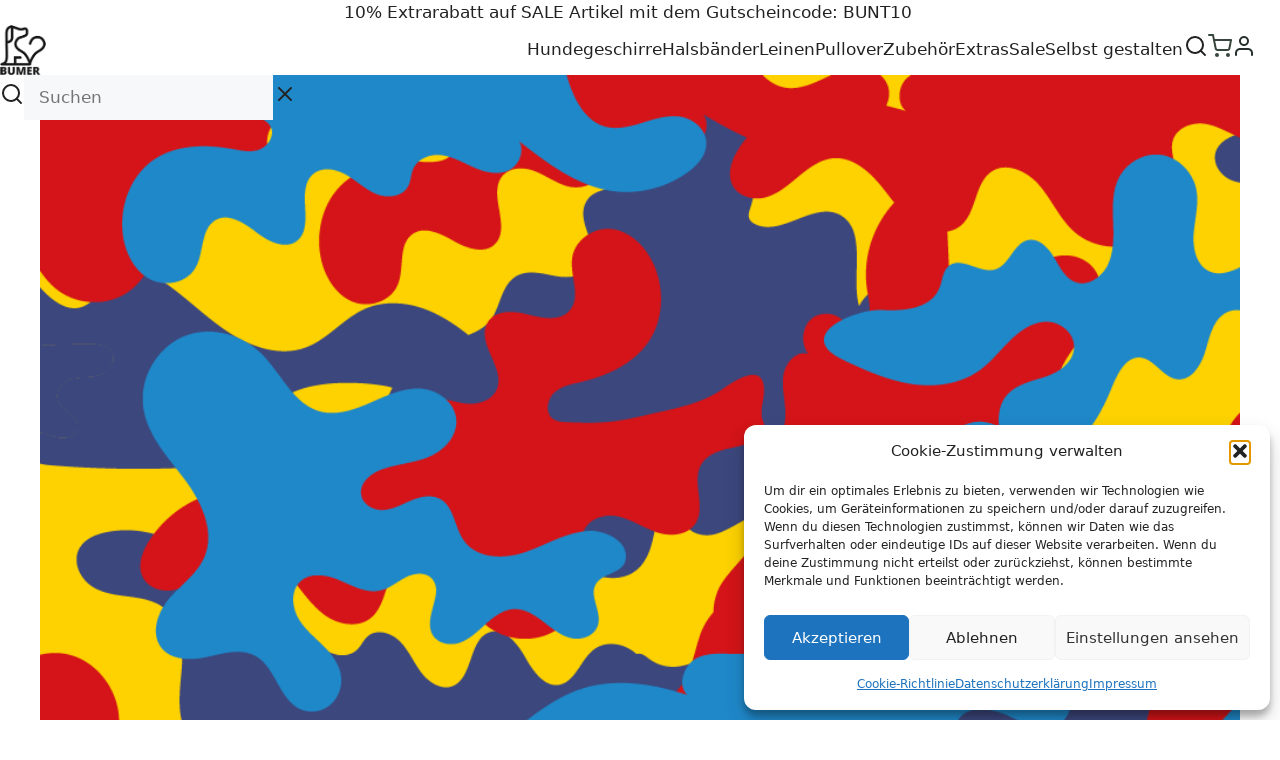

--- FILE ---
content_type: text/html; charset=UTF-8
request_url: https://bumer.shop/featured_item/pop-art-camo/
body_size: 39965
content:
<!DOCTYPE html>
<html lang="de" prefix="og: https://ogp.me/ns#">
<head>
    <meta charset="UTF-8">
    <meta name="viewport" content="width=device-width, initial-scale=1.0">
    <meta name="viewport" content="width=device-width, initial-scale=1">
<!-- Suchmaschinen-Optimierung durch Rank Math PRO - https://rankmath.com/ -->
<title>Pop Art Camo - BUMER Shop für konfigurierbare Hundegeschirre, Leinen, Halsbänder</title>
<meta name="robots" content="follow, index, max-snippet:-1, max-video-preview:-1, max-image-preview:large"/>
<link rel="canonical" href="https://bumer.shop/featured_item/pop-art-camo/" />
<meta property="og:locale" content="de_DE" />
<meta property="og:type" content="article" />
<meta property="og:title" content="Pop Art Camo - BUMER Shop für konfigurierbare Hundegeschirre, Leinen, Halsbänder" />
<meta property="og:url" content="https://bumer.shop/featured_item/pop-art-camo/" />
<meta property="og:site_name" content="BUMER Hundegeschirre, Leinen, Halsbänder" />
<meta property="og:updated_time" content="2024-03-09T08:01:52+00:00" />
<meta property="og:image" content="https://bumer.shop/wp-content/uploads/2024/03/Pop-Art-Camo.png" />
<meta property="og:image:secure_url" content="https://bumer.shop/wp-content/uploads/2024/03/Pop-Art-Camo.png" />
<meta property="og:image:width" content="1024" />
<meta property="og:image:height" content="1024" />
<meta property="og:image:alt" content="Pop Art Camo" />
<meta property="og:image:type" content="image/png" />
<meta name="twitter:card" content="summary_large_image" />
<meta name="twitter:title" content="Pop Art Camo - BUMER Shop für konfigurierbare Hundegeschirre, Leinen, Halsbänder" />
<meta name="twitter:image" content="https://bumer.shop/wp-content/uploads/2024/03/Pop-Art-Camo.png" />
<script type="application/ld+json" class="rank-math-schema-pro">{"@context":"https://schema.org","@graph":[{"@type":"BreadcrumbList","@id":"https://bumer.shop/featured_item/pop-art-camo/#breadcrumb","itemListElement":[{"@type":"ListItem","position":"1","item":{"@id":"https://bumer.shop","name":"Startseite"}},{"@type":"ListItem","position":"2","item":{"@id":"https://bumer.shop/featured_item/","name":"Portfolio"}},{"@type":"ListItem","position":"3","item":{"@id":"https://bumer.shop/featured_item/pop-art-camo/","name":"Pop Art Camo"}}]}]}</script>
<!-- /Rank Math WordPress SEO Plugin -->

<link rel='dns-prefetch' href='//www.googletagmanager.com' />

<link rel="alternate" type="application/rss+xml" title="BUMER Shop für konfigurierbare Hundegeschirre, Leinen, Halsbänder &raquo; Feed" href="https://bumer.shop/feed/" />
<link rel="alternate" type="application/rss+xml" title="BUMER Shop für konfigurierbare Hundegeschirre, Leinen, Halsbänder &raquo; Kommentar-Feed" href="https://bumer.shop/comments/feed/" />
<link rel="alternate" type="application/rss+xml" title="BUMER Shop für konfigurierbare Hundegeschirre, Leinen, Halsbänder &raquo; Kommentar-Feed zu Pop Art Camo" href="https://bumer.shop/featured_item/pop-art-camo/feed/" />
<link rel="alternate" title="oEmbed (JSON)" type="application/json+oembed" href="https://bumer.shop/wp-json/oembed/1.0/embed?url=https%3A%2F%2Fbumer.shop%2Ffeatured_item%2Fpop-art-camo%2F" />
<link rel="alternate" title="oEmbed (XML)" type="text/xml+oembed" href="https://bumer.shop/wp-json/oembed/1.0/embed?url=https%3A%2F%2Fbumer.shop%2Ffeatured_item%2Fpop-art-camo%2F&#038;format=xml" />
<style id='wp-img-auto-sizes-contain-inline-css'>
img:is([sizes=auto i],[sizes^="auto," i]){contain-intrinsic-size:3000px 1500px}
/*# sourceURL=wp-img-auto-sizes-contain-inline-css */
</style>
<style id='wp-emoji-styles-inline-css'>

	img.wp-smiley, img.emoji {
		display: inline !important;
		border: none !important;
		box-shadow: none !important;
		height: 1em !important;
		width: 1em !important;
		margin: 0 0.07em !important;
		vertical-align: -0.1em !important;
		background: none !important;
		padding: 0 !important;
	}
/*# sourceURL=wp-emoji-styles-inline-css */
</style>
<style id='wp-block-library-inline-css'>
:root{--wp-block-synced-color:#7a00df;--wp-block-synced-color--rgb:122,0,223;--wp-bound-block-color:var(--wp-block-synced-color);--wp-editor-canvas-background:#ddd;--wp-admin-theme-color:#007cba;--wp-admin-theme-color--rgb:0,124,186;--wp-admin-theme-color-darker-10:#006ba1;--wp-admin-theme-color-darker-10--rgb:0,107,160.5;--wp-admin-theme-color-darker-20:#005a87;--wp-admin-theme-color-darker-20--rgb:0,90,135;--wp-admin-border-width-focus:2px}@media (min-resolution:192dpi){:root{--wp-admin-border-width-focus:1.5px}}.wp-element-button{cursor:pointer}:root .has-very-light-gray-background-color{background-color:#eee}:root .has-very-dark-gray-background-color{background-color:#313131}:root .has-very-light-gray-color{color:#eee}:root .has-very-dark-gray-color{color:#313131}:root .has-vivid-green-cyan-to-vivid-cyan-blue-gradient-background{background:linear-gradient(135deg,#00d084,#0693e3)}:root .has-purple-crush-gradient-background{background:linear-gradient(135deg,#34e2e4,#4721fb 50%,#ab1dfe)}:root .has-hazy-dawn-gradient-background{background:linear-gradient(135deg,#faaca8,#dad0ec)}:root .has-subdued-olive-gradient-background{background:linear-gradient(135deg,#fafae1,#67a671)}:root .has-atomic-cream-gradient-background{background:linear-gradient(135deg,#fdd79a,#004a59)}:root .has-nightshade-gradient-background{background:linear-gradient(135deg,#330968,#31cdcf)}:root .has-midnight-gradient-background{background:linear-gradient(135deg,#020381,#2874fc)}:root{--wp--preset--font-size--normal:16px;--wp--preset--font-size--huge:42px}.has-regular-font-size{font-size:1em}.has-larger-font-size{font-size:2.625em}.has-normal-font-size{font-size:var(--wp--preset--font-size--normal)}.has-huge-font-size{font-size:var(--wp--preset--font-size--huge)}.has-text-align-center{text-align:center}.has-text-align-left{text-align:left}.has-text-align-right{text-align:right}.has-fit-text{white-space:nowrap!important}#end-resizable-editor-section{display:none}.aligncenter{clear:both}.items-justified-left{justify-content:flex-start}.items-justified-center{justify-content:center}.items-justified-right{justify-content:flex-end}.items-justified-space-between{justify-content:space-between}.screen-reader-text{border:0;clip-path:inset(50%);height:1px;margin:-1px;overflow:hidden;padding:0;position:absolute;width:1px;word-wrap:normal!important}.screen-reader-text:focus{background-color:#ddd;clip-path:none;color:#444;display:block;font-size:1em;height:auto;left:5px;line-height:normal;padding:15px 23px 14px;text-decoration:none;top:5px;width:auto;z-index:100000}html :where(.has-border-color){border-style:solid}html :where([style*=border-top-color]){border-top-style:solid}html :where([style*=border-right-color]){border-right-style:solid}html :where([style*=border-bottom-color]){border-bottom-style:solid}html :where([style*=border-left-color]){border-left-style:solid}html :where([style*=border-width]){border-style:solid}html :where([style*=border-top-width]){border-top-style:solid}html :where([style*=border-right-width]){border-right-style:solid}html :where([style*=border-bottom-width]){border-bottom-style:solid}html :where([style*=border-left-width]){border-left-style:solid}html :where(img[class*=wp-image-]){height:auto;max-width:100%}:where(figure){margin:0 0 1em}html :where(.is-position-sticky){--wp-admin--admin-bar--position-offset:var(--wp-admin--admin-bar--height,0px)}@media screen and (max-width:600px){html :where(.is-position-sticky){--wp-admin--admin-bar--position-offset:0px}}

/*# sourceURL=wp-block-library-inline-css */
</style><style id='global-styles-inline-css'>
:root{--wp--preset--aspect-ratio--square: 1;--wp--preset--aspect-ratio--4-3: 4/3;--wp--preset--aspect-ratio--3-4: 3/4;--wp--preset--aspect-ratio--3-2: 3/2;--wp--preset--aspect-ratio--2-3: 2/3;--wp--preset--aspect-ratio--16-9: 16/9;--wp--preset--aspect-ratio--9-16: 9/16;--wp--preset--color--black: #000000;--wp--preset--color--cyan-bluish-gray: #abb8c3;--wp--preset--color--white: #ffffff;--wp--preset--color--pale-pink: #f78da7;--wp--preset--color--vivid-red: #cf2e2e;--wp--preset--color--luminous-vivid-orange: #ff6900;--wp--preset--color--luminous-vivid-amber: #fcb900;--wp--preset--color--light-green-cyan: #7bdcb5;--wp--preset--color--vivid-green-cyan: #00d084;--wp--preset--color--pale-cyan-blue: #8ed1fc;--wp--preset--color--vivid-cyan-blue: #0693e3;--wp--preset--color--vivid-purple: #9b51e0;--wp--preset--color--contrast: var(--contrast);--wp--preset--color--contrast-2: var(--contrast-2);--wp--preset--color--contrast-3: var(--contrast-3);--wp--preset--color--base: var(--base);--wp--preset--color--base-2: var(--base-2);--wp--preset--color--base-3: var(--base-3);--wp--preset--color--accent: var(--accent);--wp--preset--gradient--vivid-cyan-blue-to-vivid-purple: linear-gradient(135deg,rgb(6,147,227) 0%,rgb(155,81,224) 100%);--wp--preset--gradient--light-green-cyan-to-vivid-green-cyan: linear-gradient(135deg,rgb(122,220,180) 0%,rgb(0,208,130) 100%);--wp--preset--gradient--luminous-vivid-amber-to-luminous-vivid-orange: linear-gradient(135deg,rgb(252,185,0) 0%,rgb(255,105,0) 100%);--wp--preset--gradient--luminous-vivid-orange-to-vivid-red: linear-gradient(135deg,rgb(255,105,0) 0%,rgb(207,46,46) 100%);--wp--preset--gradient--very-light-gray-to-cyan-bluish-gray: linear-gradient(135deg,rgb(238,238,238) 0%,rgb(169,184,195) 100%);--wp--preset--gradient--cool-to-warm-spectrum: linear-gradient(135deg,rgb(74,234,220) 0%,rgb(151,120,209) 20%,rgb(207,42,186) 40%,rgb(238,44,130) 60%,rgb(251,105,98) 80%,rgb(254,248,76) 100%);--wp--preset--gradient--blush-light-purple: linear-gradient(135deg,rgb(255,206,236) 0%,rgb(152,150,240) 100%);--wp--preset--gradient--blush-bordeaux: linear-gradient(135deg,rgb(254,205,165) 0%,rgb(254,45,45) 50%,rgb(107,0,62) 100%);--wp--preset--gradient--luminous-dusk: linear-gradient(135deg,rgb(255,203,112) 0%,rgb(199,81,192) 50%,rgb(65,88,208) 100%);--wp--preset--gradient--pale-ocean: linear-gradient(135deg,rgb(255,245,203) 0%,rgb(182,227,212) 50%,rgb(51,167,181) 100%);--wp--preset--gradient--electric-grass: linear-gradient(135deg,rgb(202,248,128) 0%,rgb(113,206,126) 100%);--wp--preset--gradient--midnight: linear-gradient(135deg,rgb(2,3,129) 0%,rgb(40,116,252) 100%);--wp--preset--font-size--small: 13px;--wp--preset--font-size--medium: 20px;--wp--preset--font-size--large: 36px;--wp--preset--font-size--x-large: 42px;--wp--preset--spacing--20: 0.44rem;--wp--preset--spacing--30: 0.67rem;--wp--preset--spacing--40: 1rem;--wp--preset--spacing--50: 1.5rem;--wp--preset--spacing--60: 2.25rem;--wp--preset--spacing--70: 3.38rem;--wp--preset--spacing--80: 5.06rem;--wp--preset--shadow--natural: 6px 6px 9px rgba(0, 0, 0, 0.2);--wp--preset--shadow--deep: 12px 12px 50px rgba(0, 0, 0, 0.4);--wp--preset--shadow--sharp: 6px 6px 0px rgba(0, 0, 0, 0.2);--wp--preset--shadow--outlined: 6px 6px 0px -3px rgb(255, 255, 255), 6px 6px rgb(0, 0, 0);--wp--preset--shadow--crisp: 6px 6px 0px rgb(0, 0, 0);}:where(.is-layout-flex){gap: 0.5em;}:where(.is-layout-grid){gap: 0.5em;}body .is-layout-flex{display: flex;}.is-layout-flex{flex-wrap: wrap;align-items: center;}.is-layout-flex > :is(*, div){margin: 0;}body .is-layout-grid{display: grid;}.is-layout-grid > :is(*, div){margin: 0;}:where(.wp-block-columns.is-layout-flex){gap: 2em;}:where(.wp-block-columns.is-layout-grid){gap: 2em;}:where(.wp-block-post-template.is-layout-flex){gap: 1.25em;}:where(.wp-block-post-template.is-layout-grid){gap: 1.25em;}.has-black-color{color: var(--wp--preset--color--black) !important;}.has-cyan-bluish-gray-color{color: var(--wp--preset--color--cyan-bluish-gray) !important;}.has-white-color{color: var(--wp--preset--color--white) !important;}.has-pale-pink-color{color: var(--wp--preset--color--pale-pink) !important;}.has-vivid-red-color{color: var(--wp--preset--color--vivid-red) !important;}.has-luminous-vivid-orange-color{color: var(--wp--preset--color--luminous-vivid-orange) !important;}.has-luminous-vivid-amber-color{color: var(--wp--preset--color--luminous-vivid-amber) !important;}.has-light-green-cyan-color{color: var(--wp--preset--color--light-green-cyan) !important;}.has-vivid-green-cyan-color{color: var(--wp--preset--color--vivid-green-cyan) !important;}.has-pale-cyan-blue-color{color: var(--wp--preset--color--pale-cyan-blue) !important;}.has-vivid-cyan-blue-color{color: var(--wp--preset--color--vivid-cyan-blue) !important;}.has-vivid-purple-color{color: var(--wp--preset--color--vivid-purple) !important;}.has-black-background-color{background-color: var(--wp--preset--color--black) !important;}.has-cyan-bluish-gray-background-color{background-color: var(--wp--preset--color--cyan-bluish-gray) !important;}.has-white-background-color{background-color: var(--wp--preset--color--white) !important;}.has-pale-pink-background-color{background-color: var(--wp--preset--color--pale-pink) !important;}.has-vivid-red-background-color{background-color: var(--wp--preset--color--vivid-red) !important;}.has-luminous-vivid-orange-background-color{background-color: var(--wp--preset--color--luminous-vivid-orange) !important;}.has-luminous-vivid-amber-background-color{background-color: var(--wp--preset--color--luminous-vivid-amber) !important;}.has-light-green-cyan-background-color{background-color: var(--wp--preset--color--light-green-cyan) !important;}.has-vivid-green-cyan-background-color{background-color: var(--wp--preset--color--vivid-green-cyan) !important;}.has-pale-cyan-blue-background-color{background-color: var(--wp--preset--color--pale-cyan-blue) !important;}.has-vivid-cyan-blue-background-color{background-color: var(--wp--preset--color--vivid-cyan-blue) !important;}.has-vivid-purple-background-color{background-color: var(--wp--preset--color--vivid-purple) !important;}.has-black-border-color{border-color: var(--wp--preset--color--black) !important;}.has-cyan-bluish-gray-border-color{border-color: var(--wp--preset--color--cyan-bluish-gray) !important;}.has-white-border-color{border-color: var(--wp--preset--color--white) !important;}.has-pale-pink-border-color{border-color: var(--wp--preset--color--pale-pink) !important;}.has-vivid-red-border-color{border-color: var(--wp--preset--color--vivid-red) !important;}.has-luminous-vivid-orange-border-color{border-color: var(--wp--preset--color--luminous-vivid-orange) !important;}.has-luminous-vivid-amber-border-color{border-color: var(--wp--preset--color--luminous-vivid-amber) !important;}.has-light-green-cyan-border-color{border-color: var(--wp--preset--color--light-green-cyan) !important;}.has-vivid-green-cyan-border-color{border-color: var(--wp--preset--color--vivid-green-cyan) !important;}.has-pale-cyan-blue-border-color{border-color: var(--wp--preset--color--pale-cyan-blue) !important;}.has-vivid-cyan-blue-border-color{border-color: var(--wp--preset--color--vivid-cyan-blue) !important;}.has-vivid-purple-border-color{border-color: var(--wp--preset--color--vivid-purple) !important;}.has-vivid-cyan-blue-to-vivid-purple-gradient-background{background: var(--wp--preset--gradient--vivid-cyan-blue-to-vivid-purple) !important;}.has-light-green-cyan-to-vivid-green-cyan-gradient-background{background: var(--wp--preset--gradient--light-green-cyan-to-vivid-green-cyan) !important;}.has-luminous-vivid-amber-to-luminous-vivid-orange-gradient-background{background: var(--wp--preset--gradient--luminous-vivid-amber-to-luminous-vivid-orange) !important;}.has-luminous-vivid-orange-to-vivid-red-gradient-background{background: var(--wp--preset--gradient--luminous-vivid-orange-to-vivid-red) !important;}.has-very-light-gray-to-cyan-bluish-gray-gradient-background{background: var(--wp--preset--gradient--very-light-gray-to-cyan-bluish-gray) !important;}.has-cool-to-warm-spectrum-gradient-background{background: var(--wp--preset--gradient--cool-to-warm-spectrum) !important;}.has-blush-light-purple-gradient-background{background: var(--wp--preset--gradient--blush-light-purple) !important;}.has-blush-bordeaux-gradient-background{background: var(--wp--preset--gradient--blush-bordeaux) !important;}.has-luminous-dusk-gradient-background{background: var(--wp--preset--gradient--luminous-dusk) !important;}.has-pale-ocean-gradient-background{background: var(--wp--preset--gradient--pale-ocean) !important;}.has-electric-grass-gradient-background{background: var(--wp--preset--gradient--electric-grass) !important;}.has-midnight-gradient-background{background: var(--wp--preset--gradient--midnight) !important;}.has-small-font-size{font-size: var(--wp--preset--font-size--small) !important;}.has-medium-font-size{font-size: var(--wp--preset--font-size--medium) !important;}.has-large-font-size{font-size: var(--wp--preset--font-size--large) !important;}.has-x-large-font-size{font-size: var(--wp--preset--font-size--x-large) !important;}
/*# sourceURL=global-styles-inline-css */
</style>

<style id='classic-theme-styles-inline-css'>
/*! This file is auto-generated */
.wp-block-button__link{color:#fff;background-color:#32373c;border-radius:9999px;box-shadow:none;text-decoration:none;padding:calc(.667em + 2px) calc(1.333em + 2px);font-size:1.125em}.wp-block-file__button{background:#32373c;color:#fff;text-decoration:none}
/*# sourceURL=/wp-includes/css/classic-themes.min.css */
</style>
<link rel='stylesheet' id='cr-frontend-css-css' href='https://bumer.shop/wp-content/plugins/customer-reviews-woocommerce/css/frontend.css?ver=5.98.0' media='all' />
<link rel='stylesheet' id='cleverreach_style-css' href='https://bumer.shop/wp-content/plugins/cleverreach/resources/css/frontend.css?ver=6.9' media='all' />
<link rel='stylesheet' id='woocommerce-layout-css' href='https://bumer.shop/wp-content/plugins/woocommerce/assets/css/woocommerce-layout.css?ver=10.4.3' media='all' />
<link rel='stylesheet' id='woocommerce-smallscreen-css' href='https://bumer.shop/wp-content/plugins/woocommerce/assets/css/woocommerce-smallscreen.css?ver=10.4.3' media='only screen and (max-width: 768px)' />
<link rel='stylesheet' id='woocommerce-general-css' href='https://bumer.shop/wp-content/plugins/woocommerce/assets/css/woocommerce.css?ver=10.4.3' media='all' />
<style id='woocommerce-general-inline-css'>
.woocommerce .page-header-image-single {display: none;}.woocommerce .entry-content,.woocommerce .product .entry-summary {margin-top: 0;}.related.products {clear: both;}.checkout-subscribe-prompt.clear {visibility: visible;height: initial;width: initial;}@media (max-width:768px) {.woocommerce .woocommerce-ordering,.woocommerce-page .woocommerce-ordering {float: none;}.woocommerce .woocommerce-ordering select {max-width: 100%;}.woocommerce ul.products li.product,.woocommerce-page ul.products li.product,.woocommerce-page[class*=columns-] ul.products li.product,.woocommerce[class*=columns-] ul.products li.product {width: 100%;float: none;}}
/*# sourceURL=woocommerce-general-inline-css */
</style>
<style id='woocommerce-inline-inline-css'>
.woocommerce form .form-row .required { visibility: visible; }
/*# sourceURL=woocommerce-inline-inline-css */
</style>
<link rel='stylesheet' id='cmplz-general-css' href='https://bumer.shop/wp-content/plugins/complianz-gdpr/assets/css/cookieblocker.min.css?ver=1765894527' media='all' />
<link rel='stylesheet' id='mkl_pc/custom/css/text_overlay_global-css' href='https://bumer.shop/wp-content/plugins/woocommerce-mkl-pc-text-overlay//inc/global.css?ver=1.0.1' media='all' />
<link rel='stylesheet' id='MKL_PC_Save_Your_Design/frontend-css' href='https://bumer.shop/wp-content/plugins/woocommerce-mkl-pc-save-your-design/inc/assets/css/mkl-pc-syd.css?ver=2.0.4' media='screen' />
<link rel='stylesheet' id='generate-comments-css' href='https://bumer.shop/wp-content/themes/generatepress/assets/css/components/comments.min.css?ver=3.6.1' media='all' />
<link rel='stylesheet' id='generate-style-css' href='https://bumer.shop/wp-content/themes/generatepress/assets/css/main.min.css?ver=3.6.1' media='all' />
<style id='generate-style-inline-css'>
body{background-color:#ffffff;color:var(--contrast);}a{color:var(--accent);}a{text-decoration:underline;}.entry-title a, .site-branding a, a.button, .wp-block-button__link, .main-navigation a{text-decoration:none;}a:hover, a:focus, a:active{color:var(--contrast);}.wp-block-group__inner-container{max-width:1200px;margin-left:auto;margin-right:auto;}:root{--contrast:#222222;--contrast-2:#575760;--contrast-3:#b2b2be;--base:#f0f0f0;--base-2:#f7f8f9;--base-3:#ffffff;--accent:#1e73be;}:root .has-contrast-color{color:var(--contrast);}:root .has-contrast-background-color{background-color:var(--contrast);}:root .has-contrast-2-color{color:var(--contrast-2);}:root .has-contrast-2-background-color{background-color:var(--contrast-2);}:root .has-contrast-3-color{color:var(--contrast-3);}:root .has-contrast-3-background-color{background-color:var(--contrast-3);}:root .has-base-color{color:var(--base);}:root .has-base-background-color{background-color:var(--base);}:root .has-base-2-color{color:var(--base-2);}:root .has-base-2-background-color{background-color:var(--base-2);}:root .has-base-3-color{color:var(--base-3);}:root .has-base-3-background-color{background-color:var(--base-3);}:root .has-accent-color{color:var(--accent);}:root .has-accent-background-color{background-color:var(--accent);}.top-bar{background-color:#636363;color:#ffffff;}.top-bar a{color:#ffffff;}.top-bar a:hover{color:#303030;}.site-header{background-color:#ffffff;}.main-title a,.main-title a:hover{color:var(--contrast);}.site-description{color:var(--contrast-2);}.mobile-menu-control-wrapper .menu-toggle,.mobile-menu-control-wrapper .menu-toggle:hover,.mobile-menu-control-wrapper .menu-toggle:focus,.has-inline-mobile-toggle #site-navigation.toggled{background-color:rgba(0, 0, 0, 0.02);}.main-navigation,.main-navigation ul ul{background-color:#ffffff;}.main-navigation .main-nav ul li a, .main-navigation .menu-toggle, .main-navigation .menu-bar-items{color:var(--contrast);}.main-navigation .main-nav ul li:not([class*="current-menu-"]):hover > a, .main-navigation .main-nav ul li:not([class*="current-menu-"]):focus > a, .main-navigation .main-nav ul li.sfHover:not([class*="current-menu-"]) > a, .main-navigation .menu-bar-item:hover > a, .main-navigation .menu-bar-item.sfHover > a{color:var(--accent);}button.menu-toggle:hover,button.menu-toggle:focus{color:var(--contrast);}.main-navigation .main-nav ul li[class*="current-menu-"] > a{color:var(--accent);}.navigation-search input[type="search"],.navigation-search input[type="search"]:active, .navigation-search input[type="search"]:focus, .main-navigation .main-nav ul li.search-item.active > a, .main-navigation .menu-bar-items .search-item.active > a{color:var(--accent);}.main-navigation ul ul{background-color:#ffffff;}.separate-containers .inside-article, .separate-containers .comments-area, .separate-containers .page-header, .one-container .container, .separate-containers .paging-navigation, .inside-page-header{background-color:var(--base-3);}.entry-title a{color:var(--contrast);}.entry-title a:hover{color:var(--contrast-2);}.entry-meta{color:var(--contrast-2);}.sidebar .widget{background-color:var(--base-3);}.footer-widgets{background-color:var(--base-3);}.site-info{background-color:var(--base-3);}input[type="text"],input[type="email"],input[type="url"],input[type="password"],input[type="search"],input[type="tel"],input[type="number"],textarea,select{color:var(--contrast);background-color:var(--base-2);border-color:var(--base);}input[type="text"]:focus,input[type="email"]:focus,input[type="url"]:focus,input[type="password"]:focus,input[type="search"]:focus,input[type="tel"]:focus,input[type="number"]:focus,textarea:focus,select:focus{color:var(--contrast);background-color:var(--base-2);border-color:var(--contrast-3);}button,html input[type="button"],input[type="reset"],input[type="submit"],a.button,a.wp-block-button__link:not(.has-background){color:#ffffff;background-color:#55555e;}button:hover,html input[type="button"]:hover,input[type="reset"]:hover,input[type="submit"]:hover,a.button:hover,button:focus,html input[type="button"]:focus,input[type="reset"]:focus,input[type="submit"]:focus,a.button:focus,a.wp-block-button__link:not(.has-background):active,a.wp-block-button__link:not(.has-background):focus,a.wp-block-button__link:not(.has-background):hover{color:#ffffff;background-color:#3f4047;}a.generate-back-to-top{background-color:rgba( 0,0,0,0.4 );color:#ffffff;}a.generate-back-to-top:hover,a.generate-back-to-top:focus{background-color:rgba( 0,0,0,0.6 );color:#ffffff;}:root{--gp-search-modal-bg-color:var(--base-3);--gp-search-modal-text-color:var(--contrast);--gp-search-modal-overlay-bg-color:rgba(0,0,0,0.2);}@media (max-width:768px){.main-navigation .menu-bar-item:hover > a, .main-navigation .menu-bar-item.sfHover > a{background:none;color:var(--contrast);}}.nav-below-header .main-navigation .inside-navigation.grid-container, .nav-above-header .main-navigation .inside-navigation.grid-container{padding:0px 20px 0px 20px;}.site-main .wp-block-group__inner-container{padding:40px;}.separate-containers .paging-navigation{padding-top:20px;padding-bottom:20px;}.entry-content .alignwide, body:not(.no-sidebar) .entry-content .alignfull{margin-left:-40px;width:calc(100% + 80px);max-width:calc(100% + 80px);}.rtl .menu-item-has-children .dropdown-menu-toggle{padding-left:20px;}.rtl .main-navigation .main-nav ul li.menu-item-has-children > a{padding-right:20px;}@media (max-width:768px){.separate-containers .inside-article, .separate-containers .comments-area, .separate-containers .page-header, .separate-containers .paging-navigation, .one-container .site-content, .inside-page-header{padding:30px;}.site-main .wp-block-group__inner-container{padding:30px;}.inside-top-bar{padding-right:30px;padding-left:30px;}.inside-header{padding-right:30px;padding-left:30px;}.widget-area .widget{padding-top:30px;padding-right:30px;padding-bottom:30px;padding-left:30px;}.footer-widgets-container{padding-top:30px;padding-right:30px;padding-bottom:30px;padding-left:30px;}.inside-site-info{padding-right:30px;padding-left:30px;}.entry-content .alignwide, body:not(.no-sidebar) .entry-content .alignfull{margin-left:-30px;width:calc(100% + 60px);max-width:calc(100% + 60px);}.one-container .site-main .paging-navigation{margin-bottom:20px;}}/* End cached CSS */.is-right-sidebar{width:30%;}.is-left-sidebar{width:30%;}.site-content .content-area{width:100%;}@media (max-width:768px){.main-navigation .menu-toggle,.sidebar-nav-mobile:not(#sticky-placeholder){display:block;}.main-navigation ul,.gen-sidebar-nav,.main-navigation:not(.slideout-navigation):not(.toggled) .main-nav > ul,.has-inline-mobile-toggle #site-navigation .inside-navigation > *:not(.navigation-search):not(.main-nav){display:none;}.nav-align-right .inside-navigation,.nav-align-center .inside-navigation{justify-content:space-between;}.has-inline-mobile-toggle .mobile-menu-control-wrapper{display:flex;flex-wrap:wrap;}.has-inline-mobile-toggle .inside-header{flex-direction:row;text-align:left;flex-wrap:wrap;}.has-inline-mobile-toggle .header-widget,.has-inline-mobile-toggle #site-navigation{flex-basis:100%;}.nav-float-left .has-inline-mobile-toggle #site-navigation{order:10;}}
/*# sourceURL=generate-style-inline-css */
</style>
<link rel='stylesheet' id='generate-child-css' href='https://bumer.shop/wp-content/themes/bumer-child/style.css?ver=1766057445' media='all' />
<link rel='stylesheet' id='photoswipe-css' href='https://bumer.shop/wp-content/plugins/woocommerce/assets/css/photoswipe/photoswipe.min.css?ver=10.4.3' media='all' />
<link rel='stylesheet' id='photoswipe-default-skin-css' href='https://bumer.shop/wp-content/plugins/woocommerce/assets/css/photoswipe/default-skin/default-skin.min.css?ver=10.4.3' media='all' />
<link rel='stylesheet' id='apifw-frontend-css' href='https://bumer.shop/wp-content/plugins/pdf-invoices-and-packing-slips-for-woocommerce/assets/css/frontend.css?ver=1.4.5' media='all' />
<link rel='stylesheet' id='woocommerce-gzd-layout-css' href='https://bumer.shop/wp-content/plugins/woocommerce-germanized/build/static/layout-styles.css?ver=3.20.5' media='all' />
<style id='woocommerce-gzd-layout-inline-css'>
.woocommerce-checkout .shop_table { background-color: #eeeeee; } .product p.deposit-packaging-type { font-size: 1.25em !important; } p.woocommerce-shipping-destination { display: none; }
                .wc-gzd-nutri-score-value-a {
                    background: url(https://bumer.shop/wp-content/plugins/woocommerce-germanized/assets/images/nutri-score-a.svg) no-repeat;
                }
                .wc-gzd-nutri-score-value-b {
                    background: url(https://bumer.shop/wp-content/plugins/woocommerce-germanized/assets/images/nutri-score-b.svg) no-repeat;
                }
                .wc-gzd-nutri-score-value-c {
                    background: url(https://bumer.shop/wp-content/plugins/woocommerce-germanized/assets/images/nutri-score-c.svg) no-repeat;
                }
                .wc-gzd-nutri-score-value-d {
                    background: url(https://bumer.shop/wp-content/plugins/woocommerce-germanized/assets/images/nutri-score-d.svg) no-repeat;
                }
                .wc-gzd-nutri-score-value-e {
                    background: url(https://bumer.shop/wp-content/plugins/woocommerce-germanized/assets/images/nutri-score-e.svg) no-repeat;
                }
            
/*# sourceURL=woocommerce-gzd-layout-inline-css */
</style>
<link rel='stylesheet' id='mlk_pc/css/woocommerce-css' href='https://bumer.shop/wp-content/plugins/product-configurator-for-woocommerce/assets/css/woocommerce.css?ver=1.5.10' media='all' />
<link rel='stylesheet' id='theme-main-css' href='https://bumer.shop/wp-content/themes/bumer-child/dist/main.DVsCsLQl.css' media='all' />
<script src="https://bumer.shop/wp-content/plugins/google-analytics-premium/assets/js/frontend-gtag.js?ver=9.11.1" id="monsterinsights-frontend-script-js" async data-wp-strategy="async"></script>
<script data-cfasync="false" data-wpfc-render="false" id='monsterinsights-frontend-script-js-extra'>var monsterinsights_frontend = {"js_events_tracking":"true","download_extensions":"doc,pdf,ppt,zip,xls,docx,pptx,xlsx","inbound_paths":"[{\"path\":\"\\\/go\\\/\",\"label\":\"affiliate\"},{\"path\":\"\\\/recommend\\\/\",\"label\":\"affiliate\"}]","home_url":"https:\/\/bumer.shop","hash_tracking":"false","v4_id":"G-Y0XNWH5X3T"};</script>
<script src="https://bumer.shop/wp-includes/js/jquery/jquery.min.js?ver=3.7.1" id="jquery-core-js"></script>
<script src="https://bumer.shop/wp-includes/js/jquery/jquery-migrate.min.js?ver=3.4.1" id="jquery-migrate-js"></script>
<script src="https://bumer.shop/wp-content/plugins/woocommerce/assets/js/jquery-blockui/jquery.blockUI.min.js?ver=2.7.0-wc.10.4.3" id="wc-jquery-blockui-js" defer data-wp-strategy="defer"></script>
<script id="wc-add-to-cart-js-extra">
var wc_add_to_cart_params = {"ajax_url":"/wp-admin/admin-ajax.php","wc_ajax_url":"/?wc-ajax=%%endpoint%%","i18n_view_cart":"Warenkorb anzeigen","cart_url":"https://bumer.shop/cart/","is_cart":"","cart_redirect_after_add":"yes"};
//# sourceURL=wc-add-to-cart-js-extra
</script>
<script src="https://bumer.shop/wp-content/plugins/woocommerce/assets/js/frontend/add-to-cart.min.js?ver=10.4.3" id="wc-add-to-cart-js" defer data-wp-strategy="defer"></script>
<script src="https://bumer.shop/wp-content/plugins/woocommerce/assets/js/js-cookie/js.cookie.min.js?ver=2.1.4-wc.10.4.3" id="wc-js-cookie-js" defer data-wp-strategy="defer"></script>
<script id="woocommerce-js-extra">
var woocommerce_params = {"ajax_url":"/wp-admin/admin-ajax.php","wc_ajax_url":"/?wc-ajax=%%endpoint%%","i18n_password_show":"Passwort anzeigen","i18n_password_hide":"Passwort ausblenden"};
//# sourceURL=woocommerce-js-extra
</script>
<script src="https://bumer.shop/wp-content/plugins/woocommerce/assets/js/frontend/woocommerce.min.js?ver=10.4.3" id="woocommerce-js" defer data-wp-strategy="defer"></script>
<script src="https://bumer.shop/wp-content/plugins/woocommerce/assets/js/photoswipe/photoswipe.min.js?ver=4.1.1-wc.10.4.3" id="wc-photoswipe-js" defer data-wp-strategy="defer"></script>
<script src="https://bumer.shop/wp-content/plugins/woocommerce/assets/js/photoswipe/photoswipe-ui-default.min.js?ver=4.1.1-wc.10.4.3" id="wc-photoswipe-ui-default-js" defer data-wp-strategy="defer"></script>

<!-- Google Tag (gtac.js) durch Site-Kit hinzugefügt -->
<!-- Von Site Kit hinzugefügtes Google-Analytics-Snippet -->
<script src="https://www.googletagmanager.com/gtag/js?id=GT-MQ7Q822" id="google_gtagjs-js" async></script>
<script id="google_gtagjs-js-after">
window.dataLayer = window.dataLayer || [];function gtag(){dataLayer.push(arguments);}
gtag("set","linker",{"domains":["bumer.shop"]});
gtag("js", new Date());
gtag("set", "developer_id.dZTNiMT", true);
gtag("config", "GT-MQ7Q822");
//# sourceURL=google_gtagjs-js-after
</script>
<script id="mkl_pc/general-js-extra">
var mkl_pc_general = {"ajaxurl":"https://bumer.shop/wp-admin/admin-ajax.php"};
//# sourceURL=mkl_pc%2Fgeneral-js-extra
</script>
<script src="https://bumer.shop/wp-content/plugins/product-configurator-for-woocommerce/assets/js/general.min.js?ver=1765814776" id="mkl_pc/general-js"></script>
<link rel="https://api.w.org/" href="https://bumer.shop/wp-json/" /><link rel="EditURI" type="application/rsd+xml" title="RSD" href="https://bumer.shop/xmlrpc.php?rsd" />
<meta name="generator" content="WordPress 6.9" />
<link rel='shortlink' href='https://bumer.shop/?p=36450' />
<meta name="generator" content="Site Kit by Google 1.171.0" />			<style>.cmplz-hidden {
					display: none !important;
				}</style><!-- Google site verification - Google for WooCommerce -->
<meta name="google-site-verification" content="-5navPKAHRLRtz8oVzMUm4aBjhad7H_JenRYmR0ZQUs" />
	<noscript><style>.woocommerce-product-gallery{ opacity: 1 !important; }</style></noscript>
	<style>.recentcomments a{display:inline !important;padding:0 !important;margin:0 !important;}</style><link rel="icon" href="https://bumer.shop/wp-content/uploads/2026/01/cropped-android-chrome-512x512-1-32x32.png" sizes="32x32" />
<link rel="icon" href="https://bumer.shop/wp-content/uploads/2026/01/cropped-android-chrome-512x512-1-192x192.png" sizes="192x192" />
<link rel="apple-touch-icon" href="https://bumer.shop/wp-content/uploads/2026/01/cropped-android-chrome-512x512-1-180x180.png" />
<meta name="msapplication-TileImage" content="https://bumer.shop/wp-content/uploads/2026/01/cropped-android-chrome-512x512-1-270x270.png" />
<noscript><style id="rocket-lazyload-nojs-css">.rll-youtube-player, [data-lazy-src]{display:none !important;}</style></noscript>
<link rel='stylesheet' id='wc-stripe-blocks-checkout-style-css' href='https://bumer.shop/wp-content/plugins/woocommerce-gateway-stripe/build/upe-blocks.css?ver=5149cca93b0373758856' media='all' />
<link rel='stylesheet' id='wc-blocks-style-css' href='https://bumer.shop/wp-content/plugins/woocommerce/assets/client/blocks/wc-blocks.css?ver=wc-10.4.3' media='all' />
<meta name="generator" content="WP Rocket 3.20.3" data-wpr-features="wpr_lazyload_images wpr_preload_links wpr_desktop" /></head>
<body data-cmplz=1 class="wp-singular featured_item-template-default single single-featured_item postid-36450 wp-custom-logo wp-embed-responsive wp-theme-generatepress wp-child-theme-bumer-child theme-generatepress woocommerce-no-js featured-item-category-camouflage no-sidebar nav-float-right separate-containers header-aligned-left dropdown-hover featured-image-active">


<div 
    id="notification-bar" 
    class="notification-bar   mx-auto mu-container-wide"
>
<div data-rocket-location-hash="4e77192addba24a37ce92d68ff06a623" class="bg-primary-800 text-white py-sm px-md text-center text-sm font-body rounded-xl mt-xs ">
    <div data-rocket-location-hash="b680842a440793dcca74cde53253f613" class="mu-container-normal mx-auto px-md">
        <span class="block text-center">
            10% Extrarabatt auf SALE Artikel mit dem Gutscheincode: BUNT10
        </span>
    </div>
    </div>
</div>



<header data-rocket-location-hash="8856ca9a9907f54d5faed00af9ef4af2" class=" mu-header  mu-container-wide">
<div data-rocket-location-hash="b64004f04d3be7d98673b4bb45b12ba4" class="rounded-xl bg-neutral-10 my-xs">
    <div data-rocket-location-hash="f33396c22e5238f6828fe60d7acc8dbe" class="mu-container-normal mx-auto ">
                <div class="hidden lg:flex items-center justify-between py-md gap-md">
                        <div class="flex items-center flex-shrink-0">
                <a href="https://bumer.shop" class="flex items-center">
                                                                                        <img src="data:image/svg+xml,%3Csvg%20xmlns='http://www.w3.org/2000/svg'%20viewBox='0%200%200%200'%3E%3C/svg%3E" alt="BUMER Shop für konfigurierbare Hundegeschirre, Leinen, Halsbänder" class="max-h-[50px] w-auto" data-lazy-src="https://bumer.shop/wp-content/uploads/2024/09/bumer-logo-neu1-100px.png"><noscript><img src="https://bumer.shop/wp-content/uploads/2024/09/bumer-logo-neu1-100px.png" alt="BUMER Shop für konfigurierbare Hundegeschirre, Leinen, Halsbänder" class="max-h-[50px] w-auto"></noscript>
                                    </a>
            </div>

                        <div class="flex items-center gap-md xl:gap-lg">
                                                <nav class="flex items-center">
                    <ul class="flex items-center gap-md xl:gap-lg list-none p-0">
                                                <li class="flex items-center relative group font-normal">
                                                        <a 
                                href="https://bumer.shop/produkt-kategorie/geschirr-hund-konfigurieren-gepolstert/" 
                                class="text-body-sm xl:text-body-md font-body no-underline! transition-colors text-black hover:text-primary-500 flex items-center gap-1"
                            >
                                Hundegeschirre
                                                                <svg class="w-md h-md" fill="none" stroke="currentColor" viewBox="0 0 24 24">
                                    <path stroke-linecap="round" stroke-linejoin="round" stroke-width="2" d="M19 9l-7 7-7-7"></path>
                                </svg>
                                                            </a>
                                                        
                                                                                    <ul class="absolute top-full left-0 mt-xs bg-white shadow-lg rounded-xl ml-0 py-sm min-w-[200px] opacity-0 invisible group-hover:opacity-100 group-hover:visible transition-all duration-200 list-none p-0 z-50">
                                                                <li>
                                    <a 
                                        href="https://bumer.shop/produkt-kategorie/geschirr-hund-konfigurieren-gepolstert/y-geschirre/" 
                                        class="block px-md py-sm text-body-md font-body text-black no-underline! hover:bg-primary-200 transition-colors"
                                    >
                                        Y-Geschirre
                                    </a>
                                </li>
                                                                <li>
                                    <a 
                                        href="https://bumer.shop/produkt-kategorie/geschirr-hund-konfigurieren-gepolstert/sicherheitsgeschirre/" 
                                        class="block px-md py-sm text-body-md font-body text-black no-underline! hover:bg-primary-200 transition-colors"
                                    >
                                        Sicherheitsgeschirre
                                    </a>
                                </li>
                                                                <li>
                                    <a 
                                        href="https://bumer.shop/produkt-kategorie/geschirr-hund-konfigurieren-gepolstert/trailgeschirre/" 
                                        class="block px-md py-sm text-body-md font-body text-black no-underline! hover:bg-primary-200 transition-colors"
                                    >
                                        Trailgeschirre
                                    </a>
                                </li>
                                                                <li>
                                    <a 
                                        href="https://bumer.shop/featured_item/" 
                                        class="block px-md py-sm text-body-md font-body text-black no-underline! hover:bg-primary-200 transition-colors"
                                    >
                                        Motivübersicht
                                    </a>
                                </li>
                                                            </ul>
                                                    </li>
                                                <li class="flex items-center relative group font-normal">
                                                        <a 
                                href="https://bumer.shop/produkt-kategorie/halsbaender-konfigurieren/" 
                                class="text-body-sm xl:text-body-md font-body no-underline! transition-colors text-black hover:text-primary-500 flex items-center gap-1"
                            >
                                Halsbänder
                                                                <svg class="w-md h-md" fill="none" stroke="currentColor" viewBox="0 0 24 24">
                                    <path stroke-linecap="round" stroke-linejoin="round" stroke-width="2" d="M19 9l-7 7-7-7"></path>
                                </svg>
                                                            </a>
                                                        
                                                                                    <ul class="absolute top-full left-0 mt-xs bg-white shadow-lg rounded-xl ml-0 py-sm min-w-[200px] opacity-0 invisible group-hover:opacity-100 group-hover:visible transition-all duration-200 list-none p-0 z-50">
                                                                <li>
                                    <a 
                                        href="https://bumer.shop/produkt-kategorie/halsbaender-konfigurieren/steckhalsbaender/" 
                                        class="block px-md py-sm text-body-md font-body text-black no-underline! hover:bg-primary-200 transition-colors"
                                    >
                                        Steckhalsband
                                    </a>
                                </li>
                                                                <li>
                                    <a 
                                        href="https://bumer.shop/produkt-kategorie/halsbaender-konfigurieren/cobra/" 
                                        class="block px-md py-sm text-body-md font-body text-black no-underline! hover:bg-primary-200 transition-colors"
                                    >
                                        COBRA® Steckhalsband
                                    </a>
                                </li>
                                                                <li>
                                    <a 
                                        href="https://bumer.shop/produkt-kategorie/halsbaender-konfigurieren/zugstopp/" 
                                        class="block px-md py-sm text-body-md font-body text-black no-underline! hover:bg-primary-200 transition-colors"
                                    >
                                        Zug-Stopp
                                    </a>
                                </li>
                                                                <li>
                                    <a 
                                        href="https://bumer.shop/produkt/bumer-hundehalsband-sprenger-durchzugskette-softshell/" 
                                        class="block px-md py-sm text-body-md font-body text-black no-underline! hover:bg-primary-200 transition-colors"
                                    >
                                        SPRENGER® Durchzugskette
                                    </a>
                                </li>
                                                            </ul>
                                                    </li>
                                                <li class="flex items-center relative group font-normal">
                                                        <a 
                                href="https://bumer.shop/produkt-kategorie/leinen/" 
                                class="text-body-sm xl:text-body-md font-body no-underline! transition-colors text-black hover:text-primary-500 flex items-center gap-1"
                            >
                                Leinen
                                                                <svg class="w-md h-md" fill="none" stroke="currentColor" viewBox="0 0 24 24">
                                    <path stroke-linecap="round" stroke-linejoin="round" stroke-width="2" d="M19 9l-7 7-7-7"></path>
                                </svg>
                                                            </a>
                                                        
                                                                                    <ul class="absolute top-full left-0 mt-xs bg-white shadow-lg rounded-xl ml-0 py-sm min-w-[200px] opacity-0 invisible group-hover:opacity-100 group-hover:visible transition-all duration-200 list-none p-0 z-50">
                                                                <li>
                                    <a 
                                        href="https://bumer.shop/produkt-kategorie/leinen/fuehrleine/" 
                                        class="block px-md py-sm text-body-md font-body text-black no-underline! hover:bg-primary-200 transition-colors"
                                    >
                                        Führleine
                                    </a>
                                </li>
                                                                <li>
                                    <a 
                                        href="https://bumer.shop/produkt-kategorie/leinen/kurzfuehrer/" 
                                        class="block px-md py-sm text-body-md font-body text-black no-underline! hover:bg-primary-200 transition-colors"
                                    >
                                        Kurzführer
                                    </a>
                                </li>
                                                                <li>
                                    <a 
                                        href="https://bumer.shop/produkt-kategorie/leinen/agility-leine/" 
                                        class="block px-md py-sm text-body-md font-body text-black no-underline! hover:bg-primary-200 transition-colors"
                                    >
                                        Agility-Leine
                                    </a>
                                </li>
                                                            </ul>
                                                    </li>
                                                <li class="flex items-center relative group font-normal">
                                                        <a 
                                href="https://bumer.shop/produkt-kategorie/pullover/" 
                                class="text-body-sm xl:text-body-md font-body no-underline! transition-colors text-black hover:text-primary-500 flex items-center gap-1"
                            >
                                Pullover
                                                                <svg class="w-md h-md" fill="none" stroke="currentColor" viewBox="0 0 24 24">
                                    <path stroke-linecap="round" stroke-linejoin="round" stroke-width="2" d="M19 9l-7 7-7-7"></path>
                                </svg>
                                                            </a>
                                                        
                                                                                    <ul class="absolute top-full left-0 mt-xs bg-white shadow-lg rounded-xl ml-0 py-sm min-w-[200px] opacity-0 invisible group-hover:opacity-100 group-hover:visible transition-all duration-200 list-none p-0 z-50">
                                                                <li>
                                    <a 
                                        href="https://bumer.shop/produkt/bumer-softshell-hundepullover/" 
                                        class="block px-md py-sm text-body-md font-body text-black no-underline! hover:bg-primary-200 transition-colors"
                                    >
                                        SOFTSHELL Hundepullover
                                    </a>
                                </li>
                                                                <li>
                                    <a 
                                        href="https://bumer.shop/produkt/bumer-fleece-hundepullover/" 
                                        class="block px-md py-sm text-body-md font-body text-black no-underline! hover:bg-primary-200 transition-colors"
                                    >
                                        FLEECE Hundepullover
                                    </a>
                                </li>
                                                            </ul>
                                                    </li>
                                                <li class="flex items-center relative group font-normal">
                                                        <a 
                                href="https://bumer.shop/produkt-kategorie/zubehoer/" 
                                class="text-body-sm xl:text-body-md font-body no-underline! transition-colors text-black hover:text-primary-500 flex items-center gap-1"
                            >
                                Zubehör
                                                                <svg class="w-md h-md" fill="none" stroke="currentColor" viewBox="0 0 24 24">
                                    <path stroke-linecap="round" stroke-linejoin="round" stroke-width="2" d="M19 9l-7 7-7-7"></path>
                                </svg>
                                                            </a>
                                                        
                                                                                    <ul class="absolute top-full left-0 mt-xs bg-white shadow-lg rounded-xl ml-0 py-sm min-w-[200px] opacity-0 invisible group-hover:opacity-100 group-hover:visible transition-all duration-200 list-none p-0 z-50">
                                                                <li>
                                    <a 
                                        href="https://bumer.shop/produkt/bumer-lammfell-adapter-fuer-y-geschirre/" 
                                        class="block px-md py-sm text-body-md font-body text-black no-underline! hover:bg-primary-200 transition-colors"
                                    >
                                        Lammfell Adapter
                                    </a>
                                </li>
                                                                <li>
                                    <a 
                                        href="https://bumer.shop/produkt/bumer-kunstfell-adapter-hundegeschirr/" 
                                        class="block px-md py-sm text-body-md font-body text-black no-underline! hover:bg-primary-200 transition-colors"
                                    >
                                        Kunstfell Adapter
                                    </a>
                                </li>
                                                                <li>
                                    <a 
                                        href="https://bumer.shop/produkt/bumer-woof-loop-fleece-komplett-konfigurierbar/" 
                                        class="block px-md py-sm text-body-md font-body text-black no-underline! hover:bg-primary-200 transition-colors"
                                    >
                                        Loop
                                    </a>
                                </li>
                                                                <li>
                                    <a 
                                        href="https://bumer.shop/produkt/bumer-bow-elegante-fliege-softshell/" 
                                        class="block px-md py-sm text-body-md font-body text-black no-underline! hover:bg-primary-200 transition-colors"
                                    >
                                        Fliege
                                    </a>
                                </li>
                                                                <li>
                                    <a 
                                        href="https://bumer.shop/produkt/bumer-leinen-banderole-fuer-hundeleine-softshell/" 
                                        class="block px-md py-sm text-body-md font-body text-black no-underline! hover:bg-primary-200 transition-colors"
                                    >
                                        Leinen-Banderole
                                    </a>
                                </li>
                                                                <li>
                                    <a 
                                        href="https://bumer.shop/produkt/bumer-gassi-bag-kotbeutelspender-gepolstert-softshell-konfigurierbar/" 
                                        class="block px-md py-sm text-body-md font-body text-black no-underline! hover:bg-primary-200 transition-colors"
                                    >
                                        Gassi-Bag
                                    </a>
                                </li>
                                                                <li>
                                    <a 
                                        href="https://bumer.shop/produkt/bumer-hinweis-patch/" 
                                        class="block px-md py-sm text-body-md font-body text-black no-underline! hover:bg-primary-200 transition-colors"
                                    >
                                        Hinweis-Patch
                                    </a>
                                </li>
                                                                <li>
                                    <a 
                                        href="https://bumer.shop/produkt/bumer-fleece-hundedecke-kuscheldecke/" 
                                        class="block px-md py-sm text-body-md font-body text-black no-underline! hover:bg-primary-200 transition-colors"
                                    >
                                        Fleece Hundedecke
                                    </a>
                                </li>
                                                                <li>
                                    <a 
                                        href="https://bumer.shop/produkt-kategorie/zubehoer/hundematten-konfigurieren/" 
                                        class="block px-md py-sm text-body-md font-body text-black no-underline! hover:bg-primary-200 transition-colors"
                                    >
                                        Hundematte
                                    </a>
                                </li>
                                                                <li>
                                    <a 
                                        href="https://bumer.shop/produkt/bumer-beisswurst-trainingsdummy/" 
                                        class="block px-md py-sm text-body-md font-body text-black no-underline! hover:bg-primary-200 transition-colors"
                                    >
                                        Beisswurst Trainingsdummy
                                    </a>
                                </li>
                                                                <li>
                                    <a 
                                        href="https://bumer.shop/produkt/bumer-handgefertigter-futterdummy-leckerli-dummy/" 
                                        class="block px-md py-sm text-body-md font-body text-black no-underline! hover:bg-primary-200 transition-colors"
                                    >
                                        Leckerlidummy
                                    </a>
                                </li>
                                                            </ul>
                                                    </li>
                                                <li class="flex items-center relative group font-normal">
                                                        <a 
                                href="https://bumer.shop/produkt-kategorie/extras/" 
                                class="text-body-sm xl:text-body-md font-body no-underline! transition-colors text-black hover:text-primary-500 flex items-center gap-1"
                            >
                                Extras
                                                                <svg class="w-md h-md" fill="none" stroke="currentColor" viewBox="0 0 24 24">
                                    <path stroke-linecap="round" stroke-linejoin="round" stroke-width="2" d="M19 9l-7 7-7-7"></path>
                                </svg>
                                                            </a>
                                                        
                                                                                    <ul class="absolute top-full left-0 mt-xs bg-white shadow-lg rounded-xl ml-0 py-sm min-w-[200px] opacity-0 invisible group-hover:opacity-100 group-hover:visible transition-all duration-200 list-none p-0 z-50">
                                                                <li>
                                    <a 
                                        href="https://bumer.shop/produkt/bumer-gutschein/" 
                                        class="block px-md py-sm text-body-md font-body text-black no-underline! hover:bg-primary-200 transition-colors"
                                    >
                                        Gutscheine
                                    </a>
                                </li>
                                                                <li>
                                    <a 
                                        href="https://bumer.shop/produkt-kategorie/farbmuster/" 
                                        class="block px-md py-sm text-body-md font-body text-black no-underline! hover:bg-primary-200 transition-colors"
                                    >
                                        Farbmuster
                                    </a>
                                </li>
                                                                <li>
                                    <a 
                                        href="https://bumer.shop/produkt/reparatur-anpassungs-service/" 
                                        class="block px-md py-sm text-body-md font-body text-black no-underline! hover:bg-primary-200 transition-colors"
                                    >
                                        Reparatur- & Anpassungs-Service
                                    </a>
                                </li>
                                                            </ul>
                                                    </li>
                                                <li class="flex items-center relative group font-normal">
                                                        <a 
                                href="https://bumer.shop/produkt-kategorie/sofort-verfuegbar/" 
                                class="text-body-sm xl:text-body-md font-body no-underline! transition-colors text-secondary-500 hover:text-secondary-800 flex items-center gap-1"
                            >
                                Sale
                                                                <svg class="w-md h-md" fill="none" stroke="currentColor" viewBox="0 0 24 24">
                                    <path stroke-linecap="round" stroke-linejoin="round" stroke-width="2" d="M19 9l-7 7-7-7"></path>
                                </svg>
                                                            </a>
                                                        
                                                                                    <ul class="absolute top-full left-0 mt-xs bg-white shadow-lg rounded-xl ml-0 py-sm min-w-[200px] opacity-0 invisible group-hover:opacity-100 group-hover:visible transition-all duration-200 list-none p-0 z-50">
                                                                <li>
                                    <a 
                                        href="https://bumer.shop/produkt-kategorie/sofort-verfuegbar/hundegeschirre/" 
                                        class="block px-md py-sm text-body-md font-body text-black no-underline! hover:bg-primary-200 transition-colors"
                                    >
                                        Hundegeschirre
                                    </a>
                                </li>
                                                                <li>
                                    <a 
                                        href="https://bumer.shop/produkt-kategorie/sofort-verfuegbar/leinen-sofort-verfuegbar/" 
                                        class="block px-md py-sm text-body-md font-body text-black no-underline! hover:bg-primary-200 transition-colors"
                                    >
                                        Leinen
                                    </a>
                                </li>
                                                                <li>
                                    <a 
                                        href="https://bumer.shop/produkt-kategorie/sofort-verfuegbar/halsbaender/" 
                                        class="block px-md py-sm text-body-md font-body text-black no-underline! hover:bg-primary-200 transition-colors"
                                    >
                                        Halsbänder
                                    </a>
                                </li>
                                                            </ul>
                                                    </li>
                                                <li class="flex items-center relative group font-normal">
                                                        <a 
                                href="https://bumer.shop/kategorieseite/" 
                                class="text-body-sm xl:text-body-md font-body no-underline! transition-all py-sm rounded-full  text-primary-500 flex items-center gap-1"
                            >
                                Selbst gestalten
                                                            </a>
                                                        
                                                                                </li>
                                            </ul>
                </nav>
                
                                <div class="h-md w-px bg-black opacity-30"></div>

                                
<div class="relative">
    <div 
    class="header-search-toggle p-sm text-black hover:text-primary-500 transition-colors cursor-pointer"
    data-search-toggle="header-search"
  >
    <svg width="24" height="24" viewBox="0 0 24 24" fill="none" xmlns="http://www.w3.org/2000/svg">
      <path d="M11 19C15.4183 19 19 15.4183 19 11C19 6.58172 15.4183 3 11 3C6.58172 3 3 6.58172 3 11C3 15.4183 6.58172 19 11 19Z" stroke="currentColor" stroke-width="2" stroke-linecap="round" stroke-linejoin="round"/>
      <path d="M21 21L16.65 16.65" stroke="currentColor" stroke-width="2" stroke-linecap="round" stroke-linejoin="round"/>
    </svg>
  </div>
</div>


                                <div class="flex items-center gap-md">
                                                                                    <a href="https://bumer.shop/cart/" class="relative p-sm text-black hover:text-primary-500 transition-colors">
                        <svg width="24" height="24" viewBox="0 0 24 24" fill="none" xmlns="http://www.w3.org/2000/svg">
                            <path d="M9 22C9.55228 22 10 21.5523 10 21C10 20.4477 9.55228 20 9 20C8.44772 20 8 20.4477 8 21C8 21.5523 8.44772 22 9 22Z" stroke="#36463C" stroke-width="2" stroke-linecap="round" stroke-linejoin="round"/>
                            <path d="M20 22C20.5523 22 21 21.5523 21 21C21 20.4477 20.5523 20 20 20C19.4477 20 19 20.4477 19 21C19 21.5523 19.4477 22 20 22Z" stroke="#36463C" stroke-width="2" stroke-linecap="round" stroke-linejoin="round"/>
                            <path d="M1 1H5L7.68 14.39C7.77144 14.8504 8.02191 15.264 8.38755 15.5583C8.75318 15.8526 9.2107 16.009 9.68 16H19.4C19.8693 16.009 20.3268 15.8526 20.6925 15.5583C21.0581 15.264 21.3086 14.8504 21.4 14.39L23 6H6" stroke="#36463C" stroke-width="2" stroke-linecap="round" stroke-linejoin="round"/>
                        </svg>
                                            </a>
                                        
                                        <a href="https://bumer.shop/my-account/" class="p-sm text-black hover:text-primary-500 transition-colors">
                        <svg width="24" height="24" viewBox="0 0 24 24" fill="none" xmlns="http://www.w3.org/2000/svg">
                            <path d="M20 21V19C20 17.9391 19.5786 16.9217 18.8284 16.1716C18.0783 15.4214 17.0609 15 16 15H8C6.93913 15 5.92172 15.4214 5.17157 16.1716C4.42143 16.9217 4 17.9391 4 19V21" stroke="#27302A" stroke-width="2" stroke-linecap="round" stroke-linejoin="round"/>
                            <path d="M12 11C14.2091 11 16 9.20914 16 7C16 4.79086 14.2091 3 12 3C9.79086 3 8 4.79086 8 7C8 9.20914 9.79086 11 12 11Z" stroke="#27302A" stroke-width="2" stroke-linecap="round" stroke-linejoin="round"/>
                        </svg>
                    </a>
                </div>
            </div>
        </div>

                <div class="lg:hidden flex items-center justify-between py-xs gap-md ">
                        <div class="flex items-center">
                <div 
                    id="mobile-menu-toggle" 
                    class="p-sm text-black focus:bg-transparent hover:bg-transparent transition-color bg-transparent"
                    aria-label="Toggle menu"
                >
                    <svg width="24" height="24" viewBox="0 0 24 24" fill="none" xmlns="http://www.w3.org/2000/svg">
                        <path d="M3 12H21M3 6H21M3 18H21" stroke="#444444" stroke-width="2" stroke-linecap="round" stroke-linejoin="round"/>
                    </svg>

                </div>
            </div>

                        <div class="flex items-center justify-center flex-shrink-0">
                <a href="https://bumer.shop" class="flex items-center">
                                                                                        <img src="data:image/svg+xml,%3Csvg%20xmlns='http://www.w3.org/2000/svg'%20viewBox='0%200%200%200'%3E%3C/svg%3E" alt="BUMER Shop für konfigurierbare Hundegeschirre, Leinen, Halsbänder" class="max-h-[40px] lg:max-h-[50px] w-auto" data-lazy-src="https://bumer.shop/wp-content/uploads/2024/09/bumer-logo-neu1-100px.png"><noscript><img src="https://bumer.shop/wp-content/uploads/2024/09/bumer-logo-neu1-100px.png" alt="BUMER Shop für konfigurierbare Hundegeschirre, Leinen, Halsbänder" class="max-h-[40px] lg:max-h-[50px] w-auto"></noscript>
                                    </a>
            </div>

                        <div class="flex items-center justify-end">
                                
<div class="relative">
    <div 
    class="header-search-toggle p-sm text-black hover:text-primary-500 transition-colors cursor-pointer"
    data-search-toggle="header-search"
  >
    <svg width="24" height="24" viewBox="0 0 24 24" fill="none" xmlns="http://www.w3.org/2000/svg">
      <path d="M11 19C15.4183 19 19 15.4183 19 11C19 6.58172 15.4183 3 11 3C6.58172 3 3 6.58172 3 11C3 15.4183 6.58172 19 11 19Z" stroke="currentColor" stroke-width="2" stroke-linecap="round" stroke-linejoin="round"/>
      <path d="M21 21L16.65 16.65" stroke="currentColor" stroke-width="2" stroke-linecap="round" stroke-linejoin="round"/>
    </svg>
  </div>
</div>


                                                                        <a href="https://bumer.shop/cart/" class="relative p-sm text-black hover:text-primary-500 transition-colors">
                        <svg width="24" height="24" viewBox="0 0 24 24" fill="none" xmlns="http://www.w3.org/2000/svg">
                            <path d="M9 22C9.55228 22 10 21.5523 10 21C10 20.4477 9.55228 20 9 20C8.44772 20 8 20.4477 8 21C8 21.5523 8.44772 22 9 22Z" stroke="#36463C" stroke-width="2" stroke-linecap="round" stroke-linejoin="round"/>
                            <path d="M20 22C20.5523 22 21 21.5523 21 21C21 20.4477 20.5523 20 20 20C19.4477 20 19 20.4477 19 21C19 21.5523 19.4477 22 20 22Z" stroke="#36463C" stroke-width="2" stroke-linecap="round" stroke-linejoin="round"/>
                            <path d="M1 1H5L7.68 14.39C7.77144 14.8504 8.02191 15.264 8.38755 15.5583C8.75318 15.8526 9.2107 16.009 9.68 16H19.4C19.8693 16.009 20.3268 15.8526 20.6925 15.5583C21.0581 15.264 21.3086 14.8504 21.4 14.39L23 6H6" stroke="#36463C" stroke-width="2" stroke-linecap="round" stroke-linejoin="round"/>
                        </svg>

                                            </a>
                
                                <a href="https://bumer.shop/my-account/" class="p-sm text-black hover:text-primary-500 transition-colors">
                    <svg width="24" height="24" viewBox="0 0 24 24" fill="none" xmlns="http://www.w3.org/2000/svg">
                        <path d="M20 21V19C20 17.9391 19.5786 16.9217 18.8284 16.1716C18.0783 15.4214 17.0609 15 16 15H8C6.93913 15 5.92172 15.4214 5.17157 16.1716C4.42143 16.9217 4 17.9391 4 19V21" stroke="#27302A" stroke-width="2" stroke-linecap="round" stroke-linejoin="round"/>
                        <path d="M12 11C14.2091 11 16 9.20914 16 7C16 4.79086 14.2091 3 12 3C9.79086 3 8 4.79086 8 7C8 9.20914 9.79086 11 12 11Z" stroke="#27302A" stroke-width="2" stroke-linecap="round" stroke-linejoin="round"/>
                    </svg>
                </a>
            </div>
        </div>

                <nav id="mobile-menu" class="hidden fixed inset-0 bg-primary-800 z-50 overflow-y-auto">
    <div class="container mx-auto px-6 py-6 min-h-screen flex flex-col">

                <div class="h-3xl pt-3xl"></div>

                <div class="flex justify-end mb-lg px-md">
            <button 
                id="mobile-menu-close" 
                class="p-sm text-white!hover:text-primary-200! focus:text-primary-200! transition-colors bg-transparent"
                aria-label="Close menu"
            >
                <svg xmlns="http://www.w3.org/2000/svg" width="24" height="24" viewBox="0 0 24 24" fill="none" stroke="currentColor" stroke-color="#fff" stroke-width="2" stroke-linecap="round" stroke-linejoin="round" class="icon icon-tabler icons-tabler-outline icon-tabler-x"><path stroke="none" d="M0 0h24v24H0z" fill="none"/><path d="M18 6l-12 12" /><path d="M6 6l12 12" /></svg>
            </button>
        </div>

                        <div class="flex flex-col gap-1 mb-lg px-md">
                        <div class="mobile-menu-item">
                <div class="flex items-center justify-between py-sm">
                                        <a 
                        href="https://bumer.shop/produkt-kategorie/geschirr-hund-konfigurieren-gepolstert/" 
                        class="block text-body-lg font-body no-underline! transition-colors text-white! hover:text-primary-200! focus:text-primary-200 flex-1"
                    >
                        Hundegeschirre
                    </a>
                                                            <button 
                        class="mobile-submenu-toggle p-sm text-white!hover:text-primary-200! focus:text-primary-200! flex-shrink-0 bg-transparent"
                        aria-label="Toggle submenu"
                    >
                        <svg class="w-md h-md transform transition-transform duration-300" fill="none" stroke="currentColor" viewBox="0 0 24 24">
                            <path stroke-linecap="round" stroke-linejoin="round" stroke-width="2" d="M9 5l7 7-7 7"></path>
                        </svg>
                    </button>
                                    </div>
                
                                                <div class="mobile-submenu hidden flex-col pl-6 ml-sm mb-md">
                                        <div>
                        <a 
                            href="https://bumer.shop/produkt-kategorie/geschirr-hund-konfigurieren-gepolstert/y-geschirre/" 
                            class="block py-xs text-lg font-body text-white! opacity-70 no-underline! hover:opacity-100 focus:opacity-100 focus:text-white!transition-opacity"
                        >
                            Y-Geschirre
                        </a>
                    </div>
                                        <div>
                        <a 
                            href="https://bumer.shop/produkt-kategorie/geschirr-hund-konfigurieren-gepolstert/sicherheitsgeschirre/" 
                            class="block py-xs text-lg font-body text-white! opacity-70 no-underline! hover:opacity-100 focus:opacity-100 focus:text-white!transition-opacity"
                        >
                            Sicherheitsgeschirre
                        </a>
                    </div>
                                        <div>
                        <a 
                            href="https://bumer.shop/produkt-kategorie/geschirr-hund-konfigurieren-gepolstert/trailgeschirre/" 
                            class="block py-xs text-lg font-body text-white! opacity-70 no-underline! hover:opacity-100 focus:opacity-100 focus:text-white!transition-opacity"
                        >
                            Trailgeschirre
                        </a>
                    </div>
                                        <div>
                        <a 
                            href="https://bumer.shop/featured_item/" 
                            class="block py-xs text-lg font-body text-white! opacity-70 no-underline! hover:opacity-100 focus:opacity-100 focus:text-white!transition-opacity"
                        >
                            Motivübersicht
                        </a>
                    </div>
                                    </div>
                            </div>
                        <div class="mobile-menu-item">
                <div class="flex items-center justify-between py-sm">
                                        <a 
                        href="https://bumer.shop/produkt-kategorie/halsbaender-konfigurieren/" 
                        class="block text-body-lg font-body no-underline! transition-colors text-white! hover:text-primary-200! focus:text-primary-200 flex-1"
                    >
                        Halsbänder
                    </a>
                                                            <button 
                        class="mobile-submenu-toggle p-sm text-white!hover:text-primary-200! focus:text-primary-200! flex-shrink-0 bg-transparent"
                        aria-label="Toggle submenu"
                    >
                        <svg class="w-md h-md transform transition-transform duration-300" fill="none" stroke="currentColor" viewBox="0 0 24 24">
                            <path stroke-linecap="round" stroke-linejoin="round" stroke-width="2" d="M9 5l7 7-7 7"></path>
                        </svg>
                    </button>
                                    </div>
                
                                                <div class="mobile-submenu hidden flex-col pl-6 ml-sm mb-md">
                                        <div>
                        <a 
                            href="https://bumer.shop/produkt-kategorie/halsbaender-konfigurieren/steckhalsbaender/" 
                            class="block py-xs text-lg font-body text-white! opacity-70 no-underline! hover:opacity-100 focus:opacity-100 focus:text-white!transition-opacity"
                        >
                            Steckhalsband
                        </a>
                    </div>
                                        <div>
                        <a 
                            href="https://bumer.shop/produkt-kategorie/halsbaender-konfigurieren/cobra/" 
                            class="block py-xs text-lg font-body text-white! opacity-70 no-underline! hover:opacity-100 focus:opacity-100 focus:text-white!transition-opacity"
                        >
                            COBRA® Steckhalsband
                        </a>
                    </div>
                                        <div>
                        <a 
                            href="https://bumer.shop/produkt-kategorie/halsbaender-konfigurieren/zugstopp/" 
                            class="block py-xs text-lg font-body text-white! opacity-70 no-underline! hover:opacity-100 focus:opacity-100 focus:text-white!transition-opacity"
                        >
                            Zug-Stopp
                        </a>
                    </div>
                                        <div>
                        <a 
                            href="https://bumer.shop/produkt/bumer-hundehalsband-sprenger-durchzugskette-softshell/" 
                            class="block py-xs text-lg font-body text-white! opacity-70 no-underline! hover:opacity-100 focus:opacity-100 focus:text-white!transition-opacity"
                        >
                            SPRENGER® Durchzugskette
                        </a>
                    </div>
                                    </div>
                            </div>
                        <div class="mobile-menu-item">
                <div class="flex items-center justify-between py-sm">
                                        <a 
                        href="https://bumer.shop/produkt-kategorie/leinen/" 
                        class="block text-body-lg font-body no-underline! transition-colors text-white! hover:text-primary-200! focus:text-primary-200 flex-1"
                    >
                        Leinen
                    </a>
                                                            <button 
                        class="mobile-submenu-toggle p-sm text-white!hover:text-primary-200! focus:text-primary-200! flex-shrink-0 bg-transparent"
                        aria-label="Toggle submenu"
                    >
                        <svg class="w-md h-md transform transition-transform duration-300" fill="none" stroke="currentColor" viewBox="0 0 24 24">
                            <path stroke-linecap="round" stroke-linejoin="round" stroke-width="2" d="M9 5l7 7-7 7"></path>
                        </svg>
                    </button>
                                    </div>
                
                                                <div class="mobile-submenu hidden flex-col pl-6 ml-sm mb-md">
                                        <div>
                        <a 
                            href="https://bumer.shop/produkt-kategorie/leinen/fuehrleine/" 
                            class="block py-xs text-lg font-body text-white! opacity-70 no-underline! hover:opacity-100 focus:opacity-100 focus:text-white!transition-opacity"
                        >
                            Führleine
                        </a>
                    </div>
                                        <div>
                        <a 
                            href="https://bumer.shop/produkt-kategorie/leinen/kurzfuehrer/" 
                            class="block py-xs text-lg font-body text-white! opacity-70 no-underline! hover:opacity-100 focus:opacity-100 focus:text-white!transition-opacity"
                        >
                            Kurzführer
                        </a>
                    </div>
                                        <div>
                        <a 
                            href="https://bumer.shop/produkt-kategorie/leinen/agility-leine/" 
                            class="block py-xs text-lg font-body text-white! opacity-70 no-underline! hover:opacity-100 focus:opacity-100 focus:text-white!transition-opacity"
                        >
                            Agility-Leine
                        </a>
                    </div>
                                    </div>
                            </div>
                        <div class="mobile-menu-item">
                <div class="flex items-center justify-between py-sm">
                                        <a 
                        href="https://bumer.shop/produkt-kategorie/pullover/" 
                        class="block text-body-lg font-body no-underline! transition-colors text-white! hover:text-primary-200! focus:text-primary-200 flex-1"
                    >
                        Pullover
                    </a>
                                                            <button 
                        class="mobile-submenu-toggle p-sm text-white!hover:text-primary-200! focus:text-primary-200! flex-shrink-0 bg-transparent"
                        aria-label="Toggle submenu"
                    >
                        <svg class="w-md h-md transform transition-transform duration-300" fill="none" stroke="currentColor" viewBox="0 0 24 24">
                            <path stroke-linecap="round" stroke-linejoin="round" stroke-width="2" d="M9 5l7 7-7 7"></path>
                        </svg>
                    </button>
                                    </div>
                
                                                <div class="mobile-submenu hidden flex-col pl-6 ml-sm mb-md">
                                        <div>
                        <a 
                            href="https://bumer.shop/produkt/bumer-softshell-hundepullover/" 
                            class="block py-xs text-lg font-body text-white! opacity-70 no-underline! hover:opacity-100 focus:opacity-100 focus:text-white!transition-opacity"
                        >
                            SOFTSHELL Hundepullover
                        </a>
                    </div>
                                        <div>
                        <a 
                            href="https://bumer.shop/produkt/bumer-fleece-hundepullover/" 
                            class="block py-xs text-lg font-body text-white! opacity-70 no-underline! hover:opacity-100 focus:opacity-100 focus:text-white!transition-opacity"
                        >
                            FLEECE Hundepullover
                        </a>
                    </div>
                                    </div>
                            </div>
                        <div class="mobile-menu-item">
                <div class="flex items-center justify-between py-sm">
                                        <a 
                        href="https://bumer.shop/produkt-kategorie/zubehoer/" 
                        class="block text-body-lg font-body no-underline! transition-colors text-white! hover:text-primary-200! focus:text-primary-200 flex-1"
                    >
                        Zubehör
                    </a>
                                                            <button 
                        class="mobile-submenu-toggle p-sm text-white!hover:text-primary-200! focus:text-primary-200! flex-shrink-0 bg-transparent"
                        aria-label="Toggle submenu"
                    >
                        <svg class="w-md h-md transform transition-transform duration-300" fill="none" stroke="currentColor" viewBox="0 0 24 24">
                            <path stroke-linecap="round" stroke-linejoin="round" stroke-width="2" d="M9 5l7 7-7 7"></path>
                        </svg>
                    </button>
                                    </div>
                
                                                <div class="mobile-submenu hidden flex-col pl-6 ml-sm mb-md">
                                        <div>
                        <a 
                            href="https://bumer.shop/produkt/bumer-lammfell-adapter-fuer-y-geschirre/" 
                            class="block py-xs text-lg font-body text-white! opacity-70 no-underline! hover:opacity-100 focus:opacity-100 focus:text-white!transition-opacity"
                        >
                            Lammfell Adapter
                        </a>
                    </div>
                                        <div>
                        <a 
                            href="https://bumer.shop/produkt/bumer-kunstfell-adapter-hundegeschirr/" 
                            class="block py-xs text-lg font-body text-white! opacity-70 no-underline! hover:opacity-100 focus:opacity-100 focus:text-white!transition-opacity"
                        >
                            Kunstfell Adapter
                        </a>
                    </div>
                                        <div>
                        <a 
                            href="https://bumer.shop/produkt/bumer-woof-loop-fleece-komplett-konfigurierbar/" 
                            class="block py-xs text-lg font-body text-white! opacity-70 no-underline! hover:opacity-100 focus:opacity-100 focus:text-white!transition-opacity"
                        >
                            Loop
                        </a>
                    </div>
                                        <div>
                        <a 
                            href="https://bumer.shop/produkt/bumer-bow-elegante-fliege-softshell/" 
                            class="block py-xs text-lg font-body text-white! opacity-70 no-underline! hover:opacity-100 focus:opacity-100 focus:text-white!transition-opacity"
                        >
                            Fliege
                        </a>
                    </div>
                                        <div>
                        <a 
                            href="https://bumer.shop/produkt/bumer-leinen-banderole-fuer-hundeleine-softshell/" 
                            class="block py-xs text-lg font-body text-white! opacity-70 no-underline! hover:opacity-100 focus:opacity-100 focus:text-white!transition-opacity"
                        >
                            Leinen-Banderole
                        </a>
                    </div>
                                        <div>
                        <a 
                            href="https://bumer.shop/produkt/bumer-gassi-bag-kotbeutelspender-gepolstert-softshell-konfigurierbar/" 
                            class="block py-xs text-lg font-body text-white! opacity-70 no-underline! hover:opacity-100 focus:opacity-100 focus:text-white!transition-opacity"
                        >
                            Gassi-Bag
                        </a>
                    </div>
                                        <div>
                        <a 
                            href="https://bumer.shop/produkt/bumer-hinweis-patch/" 
                            class="block py-xs text-lg font-body text-white! opacity-70 no-underline! hover:opacity-100 focus:opacity-100 focus:text-white!transition-opacity"
                        >
                            Hinweis-Patch
                        </a>
                    </div>
                                        <div>
                        <a 
                            href="https://bumer.shop/produkt/bumer-fleece-hundedecke-kuscheldecke/" 
                            class="block py-xs text-lg font-body text-white! opacity-70 no-underline! hover:opacity-100 focus:opacity-100 focus:text-white!transition-opacity"
                        >
                            Fleece Hundedecke
                        </a>
                    </div>
                                        <div>
                        <a 
                            href="https://bumer.shop/produkt-kategorie/zubehoer/hundematten-konfigurieren/" 
                            class="block py-xs text-lg font-body text-white! opacity-70 no-underline! hover:opacity-100 focus:opacity-100 focus:text-white!transition-opacity"
                        >
                            Hundematte
                        </a>
                    </div>
                                        <div>
                        <a 
                            href="https://bumer.shop/produkt/bumer-beisswurst-trainingsdummy/" 
                            class="block py-xs text-lg font-body text-white! opacity-70 no-underline! hover:opacity-100 focus:opacity-100 focus:text-white!transition-opacity"
                        >
                            Beisswurst Trainingsdummy
                        </a>
                    </div>
                                        <div>
                        <a 
                            href="https://bumer.shop/produkt/bumer-handgefertigter-futterdummy-leckerli-dummy/" 
                            class="block py-xs text-lg font-body text-white! opacity-70 no-underline! hover:opacity-100 focus:opacity-100 focus:text-white!transition-opacity"
                        >
                            Leckerlidummy
                        </a>
                    </div>
                                    </div>
                            </div>
                        <div class="mobile-menu-item">
                <div class="flex items-center justify-between py-sm">
                                        <a 
                        href="https://bumer.shop/produkt-kategorie/extras/" 
                        class="block text-body-lg font-body no-underline! transition-colors text-white! hover:text-primary-200! focus:text-primary-200 flex-1"
                    >
                        Extras
                    </a>
                                                            <button 
                        class="mobile-submenu-toggle p-sm text-white!hover:text-primary-200! focus:text-primary-200! flex-shrink-0 bg-transparent"
                        aria-label="Toggle submenu"
                    >
                        <svg class="w-md h-md transform transition-transform duration-300" fill="none" stroke="currentColor" viewBox="0 0 24 24">
                            <path stroke-linecap="round" stroke-linejoin="round" stroke-width="2" d="M9 5l7 7-7 7"></path>
                        </svg>
                    </button>
                                    </div>
                
                                                <div class="mobile-submenu hidden flex-col pl-6 ml-sm mb-md">
                                        <div>
                        <a 
                            href="https://bumer.shop/produkt/bumer-gutschein/" 
                            class="block py-xs text-lg font-body text-white! opacity-70 no-underline! hover:opacity-100 focus:opacity-100 focus:text-white!transition-opacity"
                        >
                            Gutscheine
                        </a>
                    </div>
                                        <div>
                        <a 
                            href="https://bumer.shop/produkt-kategorie/farbmuster/" 
                            class="block py-xs text-lg font-body text-white! opacity-70 no-underline! hover:opacity-100 focus:opacity-100 focus:text-white!transition-opacity"
                        >
                            Farbmuster
                        </a>
                    </div>
                                        <div>
                        <a 
                            href="https://bumer.shop/produkt/reparatur-anpassungs-service/" 
                            class="block py-xs text-lg font-body text-white! opacity-70 no-underline! hover:opacity-100 focus:opacity-100 focus:text-white!transition-opacity"
                        >
                            Reparatur- & Anpassungs-Service
                        </a>
                    </div>
                                    </div>
                            </div>
                        <div class="mobile-menu-item">
                <div class="flex items-center justify-between py-sm">
                                        <a 
                        href="https://bumer.shop/produkt-kategorie/sofort-verfuegbar/" 
                        class="block text-body-lg font-body no-underline! transition-colors text-secondary-500! hover:text-secondary-200 focus:text-secondary-200 flex-1"
                    >
                        Sale
                    </a>
                                                            <button 
                        class="mobile-submenu-toggle p-sm text-white!hover:text-primary-200! focus:text-primary-200! flex-shrink-0 bg-transparent"
                        aria-label="Toggle submenu"
                    >
                        <svg class="w-md h-md transform transition-transform duration-300" fill="none" stroke="currentColor" viewBox="0 0 24 24">
                            <path stroke-linecap="round" stroke-linejoin="round" stroke-width="2" d="M9 5l7 7-7 7"></path>
                        </svg>
                    </button>
                                    </div>
                
                                                <div class="mobile-submenu hidden flex-col pl-6 ml-sm mb-md">
                                        <div>
                        <a 
                            href="https://bumer.shop/produkt-kategorie/sofort-verfuegbar/hundegeschirre/" 
                            class="block py-xs text-lg font-body text-white! opacity-70 no-underline! hover:opacity-100 focus:opacity-100 focus:text-white!transition-opacity"
                        >
                            Hundegeschirre
                        </a>
                    </div>
                                        <div>
                        <a 
                            href="https://bumer.shop/produkt-kategorie/sofort-verfuegbar/leinen-sofort-verfuegbar/" 
                            class="block py-xs text-lg font-body text-white! opacity-70 no-underline! hover:opacity-100 focus:opacity-100 focus:text-white!transition-opacity"
                        >
                            Leinen
                        </a>
                    </div>
                                        <div>
                        <a 
                            href="https://bumer.shop/produkt-kategorie/sofort-verfuegbar/halsbaender/" 
                            class="block py-xs text-lg font-body text-white! opacity-70 no-underline! hover:opacity-100 focus:opacity-100 focus:text-white!transition-opacity"
                        >
                            Halsbänder
                        </a>
                    </div>
                                    </div>
                            </div>
                        <div class="mobile-menu-item">
                <div class="flex items-center justify-between py-sm">
                                        <a 
                        href="https://bumer.shop/kategorieseite/" 
                        class="block text-body-lg font-body no-underline! text-white! hover:text-primary-200! focus:text-primary-200! transition-colors flex-1"
                    >
                        Selbst gestalten
                    </a>
                                                        </div>
                
                                            </div>
                    </div>
        
                <div class="mb-lg px-md">
            <form 
                action="https://bumer.shop" 
                method="get" 
                class="relative"
                role="search"
            >
                <div class="relative bg-white/10 backdrop-blur-sm rounded-lg overflow-hidden flex items-center border border-white/20">
                    <input
                        class="w-full px-md py-sm text-body-sm font-body text-white! placeholder:text-white/60 focus:outline-none focus:ring-0 border-0! bg-transparent!"
                        type="search"
                        name="s"
                        placeholder="Suche nach Produkten..."
                        autocomplete="off"
                    />
                    <div
                        type="submit"
                        class="p-sm text-white! hover:text-primary-200! transition-colors focus:outline-none shrink-0"
                        aria-label="Submit search"
                    >
                        <svg width="20" height="20" viewBox="0 0 24 24" fill="none" xmlns="http://www.w3.org/2000/svg">
                            <path d="M11 19C15.4183 19 19 15.4183 19 11C19 6.58172 15.4183 3 11 3C6.58172 3 3 6.58172 3 11C3 15.4183 6.58172 19 11 19Z" stroke="currentColor" stroke-width="2" stroke-linecap="round" stroke-linejoin="round"/>
                            <path d="M21 21L16.65 16.65" stroke="currentColor" stroke-width="2" stroke-linecap="round" stroke-linejoin="round"/>
                        </svg>
                    </div>
                </div>
            </form>
        </div>

                <div class="flex flex-col gap-1 py-6 border-t border-white border-opacity-20 mt-auto px-md">
                                                    <a href="https://bumer.shop/cart/" class="flex items-center justify-between py-sm text-white! hover:text-primary-200! focus:text-primary-200! transition-colors no-underline!">
                <span class="text-body-lg font-body flex items-center gap-xs">
                    Warenkorb
                                    </span>
                <svg class="w-md h-md" fill="none" stroke="currentColor" viewBox="0 0 24 24">
                    <path stroke-linecap="round" stroke-linejoin="round" stroke-width="2" d="M9 5l7 7-7 7"></path>
                </svg>
            </a>
                        
                        <a href="https://bumer.shop/my-account/" class="flex items-center justify-between py-sm text-white! hover:text-primary-200! focus:text-primary-200! transition-colors no-underline!">
                <span class="text-body-lg font-body">Mein Konto</span>
                <svg class="w-md h-md" fill="none" stroke="currentColor" viewBox="0 0 24 24">
                    <path stroke-linecap="round" stroke-linejoin="round" stroke-width="2" d="M9 5l7 7-7 7"></path>
                </svg>
            </a>
        </div>
    </div>
</nav>

    </div>
    </div>
</header>

<div 
  id="header-search-backdrop" 
  class="fixed inset-0 bg-white z-[9998] hidden transition-opacity duration-300 opacity-40"
  aria-hidden="true"
  data-search-backdrop="header-search"
></div>

<div 
  id="header-search-panel" 
  class="fixed top-0 left-0 right-0 bg-white z-[9999] transform -translate-y-full transition-transform duration-300 ease-in-out shadow-lg"
  role="dialog"
  aria-modal="true"
  data-search-panel="header-search"
>
  <div data-rocket-location-hash="2baba602ffb4fcd80b50ed5c8161baa2" class="container mx-auto px-md py-lg pt-2xl lg:pt-2xl">
    <div data-rocket-location-hash="dfd0e83fb3e4828474aadfb96247c425" class="w-full max-w-[900px] mx-auto flex items-center gap-md">
      <form 
        action="https://bumer.shop" 
        method="get" 
        class="flex-1"
        role="search"
        id="header-search-form"
      >
        <div class="relative bg-white rounded-xl border-2 border-gray-200 flex items-center w-full">
          <div class="pl-md shrink-0">
            <svg width="24" height="24" viewBox="0 0 24 24" fill="none" xmlns="http://www.w3.org/2000/svg" class="text-gray-500">
              <path d="M11 19C15.4183 19 19 15.4183 19 11C19 6.58172 15.4183 3 11 3C6.58172 3 3 6.58172 3 11C3 15.4183 6.58172 19 11 19Z" stroke="currentColor" stroke-width="2" stroke-linecap="round" stroke-linejoin="round"/>
              <path d="M21 21L16.65 16.65" stroke="currentColor" stroke-width="2" stroke-linecap="round" stroke-linejoin="round"/>
            </svg>
          </div>
          <input
            type="search"
            name="s"
            id="header-search-input"
            placeholder="Suchen"
            class="w-full px-md py-md text-body-lg font-body text-black placeholder:text-gray-400 focus:outline-none border-0! bg-transparent flex-1 rounded-4xl!"
            autocomplete="off"
          />
                      <input type="hidden" name="post_type" value="product" />
                  </div>
      </form>
      
            <div
        id="header-search-close"
        class="text-gray-400 hover:text-gray-600 transition-colors cursor-pointer p-sm shrink-0"
        data-search-close="header-search"
      >
        <svg width="24" height="24" viewBox="0 0 24 24" fill="none" xmlns="http://www.w3.org/2000/svg">
          <path d="M18 6L6 18M6 6L18 18" stroke="currentColor" stroke-width="2" stroke-linecap="round" stroke-linejoin="round"/>
        </svg>
      </div>
    </div>
  </div>
</div>

<script>
    // Mobile menu toggle
    document.addEventListener('DOMContentLoaded', function() {
        const toggle = document.getElementById('mobile-menu-toggle');
        const closeBtn = document.getElementById('mobile-menu-close');
        const menu = document.getElementById('mobile-menu');
        
        // Open menu
        if (toggle && menu) {
            toggle.addEventListener('click', function() {
                menu.classList.remove('hidden');
                document.body.style.overflow = 'hidden'; // Prevent scrolling
            });
        }
        
        // Close menu
        if (closeBtn && menu) {
            closeBtn.addEventListener('click', function() {
                menu.classList.add('hidden');
                document.body.style.overflow = ''; // Restore scrolling
            });
        }
        
        // Mobile submenu toggles
        const submenuToggles = document.querySelectorAll('.mobile-submenu-toggle');
        
        submenuToggles.forEach(function(toggle) {
            toggle.addEventListener('click', function(e) {
                e.preventDefault();
                const menuItem = this.closest('.mobile-menu-item');
                const submenu = menuItem.querySelector('.mobile-submenu');
                const arrow = this.querySelector('svg');
                
                if (submenu) {
                    submenu.classList.toggle('hidden');
                    submenu.classList.toggle('flex');
                    arrow.classList.toggle('rotate-90');
                }
            });
        });
    });
</script>


	<div data-rocket-location-hash="f24a1982dc1729f877920d713719f94a" class="content-area" id="primary">
		<main data-rocket-location-hash="1f206688fd9b3c73536dc8b123b48d9d" class="site-main" id="main">
			
<article data-rocket-location-hash="7aa384ff76842ced817205296f9796d8" id="post-36450" class="post-36450 featured_item type-featured_item status-publish has-post-thumbnail hentry featured_item_category-camouflage" itemtype="https://schema.org/CreativeWork" itemscope>
	<div class="inside-article">
				<div class="featured-image page-header-image-single grid-container grid-parent">
			<img width="1024" height="1024" src="data:image/svg+xml,%3Csvg%20xmlns='http://www.w3.org/2000/svg'%20viewBox='0%200%201024%201024'%3E%3C/svg%3E" class="attachment-full size-full wp-post-image" alt="Pop Art Camo" itemprop="image" decoding="async" fetchpriority="high" data-lazy-srcset="https://bumer.shop/wp-content/uploads/2024/03/Pop-Art-Camo.png 1024w, https://bumer.shop/wp-content/uploads/2024/03/Pop-Art-Camo-247x247.png 247w, https://bumer.shop/wp-content/uploads/2024/03/Pop-Art-Camo-100x100.png 100w, https://bumer.shop/wp-content/uploads/2024/03/Pop-Art-Camo-510x510.png 510w, https://bumer.shop/wp-content/uploads/2024/03/Pop-Art-Camo-400x400.png 400w, https://bumer.shop/wp-content/uploads/2024/03/Pop-Art-Camo-800x800.png 800w, https://bumer.shop/wp-content/uploads/2024/03/Pop-Art-Camo-280x280.png 280w, https://bumer.shop/wp-content/uploads/2024/03/Pop-Art-Camo-768x768.png 768w" data-lazy-sizes="(max-width: 1024px) 100vw, 1024px" data-lazy-src="https://bumer.shop/wp-content/uploads/2024/03/Pop-Art-Camo.png" /><noscript><img width="1024" height="1024" src="https://bumer.shop/wp-content/uploads/2024/03/Pop-Art-Camo.png" class="attachment-full size-full wp-post-image" alt="Pop Art Camo" itemprop="image" decoding="async" fetchpriority="high" srcset="https://bumer.shop/wp-content/uploads/2024/03/Pop-Art-Camo.png 1024w, https://bumer.shop/wp-content/uploads/2024/03/Pop-Art-Camo-247x247.png 247w, https://bumer.shop/wp-content/uploads/2024/03/Pop-Art-Camo-100x100.png 100w, https://bumer.shop/wp-content/uploads/2024/03/Pop-Art-Camo-510x510.png 510w, https://bumer.shop/wp-content/uploads/2024/03/Pop-Art-Camo-400x400.png 400w, https://bumer.shop/wp-content/uploads/2024/03/Pop-Art-Camo-800x800.png 800w, https://bumer.shop/wp-content/uploads/2024/03/Pop-Art-Camo-280x280.png 280w, https://bumer.shop/wp-content/uploads/2024/03/Pop-Art-Camo-768x768.png 768w" sizes="(max-width: 1024px) 100vw, 1024px" /></noscript>		</div>
					<header class="entry-header">
				<h1 class="entry-title" itemprop="headline">Pop Art Camo</h1>			</header>
			
		<div class="entry-content" itemprop="text">
					</div>

			</div>
</article>

			<div data-rocket-location-hash="45e0e0a92f272284167890666a474f4c" class="comments-area">
				<div id="comments">

		<div id="respond" class="comment-respond">
		<h3 id="reply-title" class="comment-reply-title">Schreibe einen Kommentar <small><a rel="nofollow" id="cancel-comment-reply-link" href="/featured_item/pop-art-camo/#respond" style="display:none;">Antwort abbrechen</a></small></h3><form action="https://bumer.shop/wp-comments-post.php" method="post" id="commentform" class="comment-form"><p class="comment-form-comment"><label for="comment" class="screen-reader-text">Kommentar</label><textarea id="comment" name="comment" cols="45" rows="8" required></textarea></p><label for="author" class="screen-reader-text">Name</label><input placeholder="Name *" id="author" name="author" type="text" value="" size="30" required />
<label for="email" class="screen-reader-text">E-Mail-Adresse</label><input placeholder="E-Mail-Adresse *" id="email" name="email" type="email" value="" size="30" required />
<label for="url" class="screen-reader-text">Website</label><input placeholder="Website" id="url" name="url" type="url" value="" size="30" />
<p class="comment-form-cookies-consent"><input id="wp-comment-cookies-consent" name="wp-comment-cookies-consent" type="checkbox" value="yes" /> <label for="wp-comment-cookies-consent">Meinen Namen, meine E-Mail-Adresse und meine Website in diesem Browser für die nächste Kommentierung speichern.</label></p>
					<div class="cr-review-form-terms">
						<label>
							<input type="checkbox" class="cr-review-form-checkbox" name="cr_review_form_checkbox" />
							<span>Ich habe die <a href="https://bumer.shop/datenschutzerklaerung/">Datenschutzerklärung </a>gelesen und bin mit diesen einverstanden.</span>
						</label>
					</div>
				<p class="form-submit"><input name="submit" type="submit" id="submit" class="submit" value="Kommentar abschicken" /> <input type='hidden' name='comment_post_ID' value='36450' id='comment_post_ID' />
<input type='hidden' name='comment_parent' id='comment_parent' value='0' />
</p><p class="cleverreach-checkbox cleverreach-checkbox-comments">
    <input type="checkbox" name="cleverreach_checkbox_comments" id="cleverreach_checkbox_comments"            value="1"/>
    <label for="cleverreach_checkbox_comments">Für unseren Newsletter anmelden</label>
</p>
</form>	</div><!-- #respond -->
	
</div><!-- #comments -->
			</div>

					</main>
	</div>

	<footer data-rocket-location-hash="2b143fc14f0a8403153532f626f54e52" class="w-full">
        
<div data-rocket-location-hash="8839f31373a9a5b32da4bcc7b3578f08" class="bg-primary-200 py-4xl">
    <div data-rocket-location-hash="eff848669b14dad6be7546854d9ddef1" class="mu-container-wide">
        <div class="mu-inner-normal mx-auto">
            <div class="flex flex-col items-center gap-2xl justify-stretch max-w-[628px] mx-auto">
                                <div class="flex flex-col gap-lg lg:w-3/4">
                    <h2 class="text-heading-sm md:text-heading-md font-bold text-black font-display tracking-tight text-center">
                        Bleib auf dem Laufenden
                    </h2>
                    <p class="text-lg text-black font-body text-center">
                        Melde dich für unseren Newsletter an und erhalte Inspiration sowie exklusive Angebote direkt in dein Postfach.
                    </p>
                </div>

                                <div class="flex flex-col gap-sm w-full">
                    <div class="newsletter-wrapper w-full">
                        <div class="haet-cleverreach">
	        <form method="post" class="haet-cleverreach-form">
            <input type="hidden" name="haet-cleverreach-is-widget" value="0">
            <input type="hidden" name="haet-cleverreach-form-id" value="375826">
            <input type="hidden" name="haet-cleverreach-list-id" value="568528">
			                    <div class="haet-cleverreach-field-wrap label-left type-email ">
													                                <label for="haet-cleverreach-cleverreach_email">
									E-Mail                                </label>
														                                <input type="email"
                                       id="haet-cleverreach-cleverreach_email"
                                       name="haet-cleverreach-cleverreach_email"
                                       value=""
																		 required                                 >
							
													                    </div>
				                    <div class="haet-cleverreach-field-wrap label-left type-submit ">
						                            <button type="submit" class="button" id="haet-cleverreach-submit">
								Anmelden zum Newsletter                            </button>
						                    </div>
				        </form>
		</div>

                    </div>
                                            <p class="text-body-sm text-black font-body text-center">
                            Ich möchte den Newsletter von BUMER mit Informationen zu Aktionen, Produkten und Neuigkeiten erhalten. Meine Einwilligung kann ich jederzeit über den Abmeldelink im Newsletter widerrufen. Weitere Informationen findest du in unserer Datenschutzerklärung.
                        </p>
                                    </div>
            </div>
        </div>
    </div>
</div>

<style>
    /* 
     * CleverReach Newsletter Form Styles
     * Matches the Figma design with custom input and button styling
     */
    
    .newsletter-wrapper {
        width: 100%;
        font-family: 'Inter', sans-serif;
        color: var(--color-primary-800);
    }

    /* 
     * Email Input Field
     * - White background with subtle border
     * - Rounded corners (16px) matching design system
     * - 18px font size for readability
     */
    .newsletter-wrapper input[type="email"],
    .newsletter-wrapper input[type="text"] {
        background: white;
        border: none;
        height: 56px;
        border-radius: 30px;
        padding: 16px 30px;
        min-width: 200px;
        width: 100%;
        font-size: 20px;
        color: var(--color-black);
    }

    /* Focus state - highlights with primary color */
    .newsletter-wrapper input[type="email"]:focus,
    .newsletter-wrapper input[type="text"]:focus {
        outline: none;
        border-color: var(--color-primary-500);
    }

    /* Placeholder text styling */
    .newsletter-wrapper input::placeholder {
        color: var(--color-primary-500);
    }

    /* 
     * Submit Button
     * - Primary green background (#567263)
     * - Pill-shaped with 30px border radius
     * - Semi-bold font with subtle letter spacing
     */
    .newsletter-wrapper button[type="submit"],
    .newsletter-wrapper input[type="submit"] {
        background: var(--color-primary-500);
        height: 56px;
        color: white;
        border: none;
        border-radius: 30px;
        padding: 15px 30px;
        font-size: 18px;
        font-weight: 700;
        cursor: pointer;
        transition: background-color 0.2s;
        letter-spacing: -0.03em;
        width: 100%;
    }

    /* Button hover state - darker shade */
    .newsletter-wrapper button[type="submit"]:hover,
    .newsletter-wrapper input[type="submit"]:hover {
        background: var(--color-primary-800);
    }

    /* 
     * Form Layout
     * Mobile: Stacked (flex-wrap)
     * Desktop: Horizontal (no wrap)
     */
    .newsletter-wrapper form {
        display: flex;
        flex-direction: column;
        gap: 8px;
        justify-content: stretch;
    }

    .newsletter-wrapper form > * {
        margin-bottom: 0 !important;
    } 

    .newsletter-wrapper form .label-left {
        display: flex;
        flex-direction: column;
        gap: 8px;
    }

    .newsletter-wrapper form label {
        font-size: 14px;
    }

    /* Desktop layout - input grows, button stays fixed */
    @media (min-width: 768px) {
        .newsletter-wrapper form {
            flex-direction: row;
            align-items: end;
            flex-wrap: wrap;
        }
        
        .newsletter-wrapper input[type="email"],
        .newsletter-wrapper input[type="text"] {
            flex: 1;
            min-width: 290px;
        }
        
        .newsletter-wrapper button[type="submit"],
        .newsletter-wrapper input[type="submit"] {
            flex-shrink: 0;
        }

        .newsletter-wrapper form .type-email  {
            flex: 1
        }
    }

    /* Error message styling - Red alert color */
    .newsletter-wrapper .error,
    .newsletter-wrapper .cr-error {
        color: #ef4444;
        font-size: 14px;
        margin-top: 4px;
    }

    /* Success message styling - Green confirmation */
    .newsletter-wrapper .success,
    .newsletter-wrapper .cr-success {
        background: #10b981;
        color: white;
        padding: 12px 16px;
        border-radius: 8px;
        margin-top: 8px;
    }
</style>

<script>
    // remove label from email input
    // add placeholder to input
    document.addEventListener('DOMContentLoaded', function () {
        const emailInput = document.querySelector('.newsletter-wrapper input[type="email"]');
        const label = emailInput.parentElement.querySelector('label');
        if (label) {
            emailInput.placeholder = label.textContent.trim();
            label.remove();
        }
    });
</script>

        <div data-rocket-location-hash="a92598c4b355b020faf896c6cd5b4150" class="relative overflow-hidden bg-[#3F4F44]">
        <div data-rocket-location-hash="8eb1780a4dacbdcd78a7f74a2e96c968" class="mu-container-wide">
            <div class="mu-inner-normal mx-auto py-2xl relative z-10">
                                <div class="grid grid-cols-1 md:grid-cols-2 lg:grid-cols-4 gap-2xl lg:gap-xl mb-lg">
                                        <div class="flex flex-col gap-lg w-full">
                                                    <img 
                                src="data:image/svg+xml,%3Csvg%20xmlns='http://www.w3.org/2000/svg'%20viewBox='0%200%200%200'%3E%3C/svg%3E" 
                                alt="" 
                                class="max-h-[80px] w-auto object-contain self-start"
                            data-lazy-src="https://bumer.shop/wp-content/uploads/2026/01/ChatGPT-Image-Oct-9-2025-05_18_56-PM-1@2x.png" ><noscript><img 
                                src="https://bumer.shop/wp-content/uploads/2026/01/ChatGPT-Image-Oct-9-2025-05_18_56-PM-1@2x.png" 
                                alt="" 
                                class="max-h-[80px] w-auto object-contain self-start"
                            ></noscript>
                                                
                        <h3 class="text-heading-xs font-bold text-white font-body uppercase">
                            BUMER Shop
                        </h3>
                        
                                                    <div class="text-body-md text-white/50 font-body whitespace-pre-line">
                                Email: info@bumer.shop
                            </div>
                        
                                                
                                                                            <div class="flex flex-wrap gap-xs opacity-60 mix-blend-luminosity">
                                                                    <div class=" h-md flex items-center justify-center">
                                        <img 
                                            src="data:image/svg+xml,%3Csvg%20xmlns='http://www.w3.org/2000/svg'%20viewBox='0%200%200%200'%3E%3C/svg%3E" 
                                            alt="" 
                                            class="w-[40px] grayscale"
                                        data-lazy-src="https://bumer.shop/wp-content/uploads/2026/01/visa.png" ><noscript><img 
                                            src="https://bumer.shop/wp-content/uploads/2026/01/visa.png" 
                                            alt="" 
                                            class="w-[40px] grayscale"
                                        ></noscript>
                                    </div>
                                                                    <div class=" h-md flex items-center justify-center">
                                        <img 
                                            src="data:image/svg+xml,%3Csvg%20xmlns='http://www.w3.org/2000/svg'%20viewBox='0%200%200%200'%3E%3C/svg%3E" 
                                            alt="" 
                                            class="w-[40px] grayscale"
                                        data-lazy-src="https://bumer.shop/wp-content/uploads/2026/01/paypal.png" ><noscript><img 
                                            src="https://bumer.shop/wp-content/uploads/2026/01/paypal.png" 
                                            alt="" 
                                            class="w-[40px] grayscale"
                                        ></noscript>
                                    </div>
                                                                    <div class=" h-md flex items-center justify-center">
                                        <img 
                                            src="data:image/svg+xml,%3Csvg%20xmlns='http://www.w3.org/2000/svg'%20viewBox='0%200%200%200'%3E%3C/svg%3E" 
                                            alt="" 
                                            class="w-[40px] grayscale"
                                        data-lazy-src="https://bumer.shop/wp-content/uploads/2026/01/mastercard.png" ><noscript><img 
                                            src="https://bumer.shop/wp-content/uploads/2026/01/mastercard.png" 
                                            alt="" 
                                            class="w-[40px] grayscale"
                                        ></noscript>
                                    </div>
                                                                    <div class=" h-md flex items-center justify-center">
                                        <img 
                                            src="data:image/svg+xml,%3Csvg%20xmlns='http://www.w3.org/2000/svg'%20viewBox='0%200%200%200'%3E%3C/svg%3E" 
                                            alt="" 
                                            class="w-[40px] grayscale"
                                        data-lazy-src="https://bumer.shop/wp-content/uploads/2026/01/klarna.png" ><noscript><img 
                                            src="https://bumer.shop/wp-content/uploads/2026/01/klarna.png" 
                                            alt="" 
                                            class="w-[40px] grayscale"
                                        ></noscript>
                                    </div>
                                                                    <div class=" h-md flex items-center justify-center">
                                        <img 
                                            src="data:image/svg+xml,%3Csvg%20xmlns='http://www.w3.org/2000/svg'%20viewBox='0%200%200%200'%3E%3C/svg%3E" 
                                            alt="" 
                                            class="w-[40px] grayscale"
                                        data-lazy-src="https://bumer.shop/wp-content/uploads/2026/01/apple-pay.png" ><noscript><img 
                                            src="https://bumer.shop/wp-content/uploads/2026/01/apple-pay.png" 
                                            alt="" 
                                            class="w-[40px] grayscale"
                                        ></noscript>
                                    </div>
                                                            </div>
                                            </div>

                                        <div class="flex flex-col gap-lg w-full">
                        <h3 class="text-heading-xs font-bold text-white font-body uppercase">
                            B2B
                        </h3>
                        
                                                    <div class="flex flex-col gap-[10px]">
                                                                                                            <a 
                                            href="https://bumer.shop/white-private-label-hundegeschirre-b2b/" 
                                            class="text-lg text-white/50 hover:text-white transition-colors font-body"
                                                                                    >
                                            Händler werden
                                        </a>
                                                                                                                                                <a 
                                            href="https://bumer.shop/white-private-label-hundegeschirre-b2b/" 
                                            class="text-lg text-white/50 hover:text-white transition-colors font-body"
                                                                                    >
                                            White & Private Label (B2B)
                                        </a>
                                                                                                </div>
                                            </div>

                                        <div class="flex flex-col gap-lg w-full">
                        <h3 class="text-heading-xs font-bold text-white font-body uppercase">
                            Infos
                        </h3>
                        
                                                    <div class="flex flex-col gap-[10px]">
                                                                                                            <a 
                                            href="https://bumer.shop/elements/pages/about/" 
                                            class="text-lg text-white/50 hover:text-white transition-colors font-body"
                                                                                    >
                                            Über uns
                                        </a>
                                                                                                                                                <a 
                                            href="https://bumer.shop/faq" 
                                            class="text-lg text-white/50 hover:text-white transition-colors font-body"
                                                                                    >
                                            Häufig gestellte Fragen
                                        </a>
                                                                                                                                                <a 
                                            href="https://bumer.shop/abmessungen/" 
                                            class="text-lg text-white/50 hover:text-white transition-colors font-body"
                                                                                    >
                                            Grössentabelle
                                        </a>
                                                                                                                                                <a 
                                            href="https://bumer.shop/optimale-passform/" 
                                            class="text-lg text-white/50 hover:text-white transition-colors font-body"
                                                                                    >
                                            Optimale Passform 
                                        </a>
                                                                                                                                                <a 
                                            href="https://bumer.shop/infos-zu-materialien/" 
                                            class="text-lg text-white/50 hover:text-white transition-colors font-body"
                                                                                    >
                                            Infos zu Materialien
                                        </a>
                                                                                                                                                <a 
                                            href="https://bumer.shop/featured_item/" 
                                            class="text-lg text-white/50 hover:text-white transition-colors font-body"
                                                                                    >
                                            Motivübersicht
                                        </a>
                                                                                                                                                <a 
                                            href="https://bumer.shop/produkt-kategorie/farbmuster/" 
                                            class="text-lg text-white/50 hover:text-white transition-colors font-body"
                                                                                    >
                                            Farbmuster
                                        </a>
                                                                                                                                                <a 
                                            href="https://bumer.shop/produkt/reparatur-anpassungs-service/" 
                                            class="text-lg text-white/50 hover:text-white transition-colors font-body"
                                                                                    >
                                            Reparaturservice
                                        </a>
                                                                                                                                                <a 
                                            href="https://bumer.shop/versandarten/" 
                                            class="text-lg text-white/50 hover:text-white transition-colors font-body"
                                                                                    >
                                            Versandkosten
                                        </a>
                                                                                                </div>
                        
                                                                            <div class="flex flex-col gap-lg mt-lg">
                                                                    <h3 class="text-heading-xs font-bold text-white font-body">
                                        Follow
                                    </h3>
                                                                
                                                                    <div class="flex flex-row gap-[10px]">
                                                                                                                                    <a 
                                                    href="https://www.facebook.com/bumerhund " 
                                                    class="w-[40px] h-[40px] flex items-center justify-center"
                                                    target="_blank"                                                    rel="noopener noreferrer"
                                                >
                                                    <img 
                                                        src="data:image/svg+xml,%3Csvg%20xmlns='http://www.w3.org/2000/svg'%20viewBox='0%200%200%200'%3E%3C/svg%3E" 
                                                        alt="" 
                                                        class="w-full h-full object-contain"
                                                    data-lazy-src="https://bumer.shop/wp-content/uploads/2026/01/facebook.png" ><noscript><img 
                                                        src="https://bumer.shop/wp-content/uploads/2026/01/facebook.png" 
                                                        alt="" 
                                                        class="w-full h-full object-contain"
                                                    ></noscript>
                                                </a>
                                                                                                                                                                                <a 
                                                    href="http://instagram.com/bumer.shop7" 
                                                    class="w-[40px] h-[40px] flex items-center justify-center"
                                                    target="_blank"                                                    rel="noopener noreferrer"
                                                >
                                                    <img 
                                                        src="data:image/svg+xml,%3Csvg%20xmlns='http://www.w3.org/2000/svg'%20viewBox='0%200%200%200'%3E%3C/svg%3E" 
                                                        alt="" 
                                                        class="w-full h-full object-contain"
                                                    data-lazy-src="https://bumer.shop/wp-content/uploads/2026/01/instagram.png" ><noscript><img 
                                                        src="https://bumer.shop/wp-content/uploads/2026/01/instagram.png" 
                                                        alt="" 
                                                        class="w-full h-full object-contain"
                                                    ></noscript>
                                                </a>
                                                                                                                                                                                <a 
                                                    href="https://bumer.ch/" 
                                                    class="w-[40px] h-[40px] flex items-center justify-center"
                                                    target="_blank"                                                    rel="noopener noreferrer"
                                                >
                                                    <img 
                                                        src="data:image/svg+xml,%3Csvg%20xmlns='http://www.w3.org/2000/svg'%20viewBox='0%200%200%200'%3E%3C/svg%3E" 
                                                        alt="" 
                                                        class="w-full h-full object-contain"
                                                    data-lazy-src="https://bumer.shop/wp-content/uploads/2026/01/flagge-schweiz-e1769163072890.png" ><noscript><img 
                                                        src="https://bumer.shop/wp-content/uploads/2026/01/flagge-schweiz-e1769163072890.png" 
                                                        alt="" 
                                                        class="w-full h-full object-contain"
                                                    ></noscript>
                                                </a>
                                                                                                                        </div>
                                                            </div>
                                            </div>

                                        <div class="flex flex-col gap-lg w-full">
                        <h3 class="text-heading-xs font-bold text-white font-body uppercase">
                            Rechtliches
                        </h3>
                        
                                                    <div class="flex flex-col gap-[10px]">
                                                                                                            <a 
                                            href="https://bumer.shop/agb/" 
                                            class="text-lg text-white/50 hover:text-white transition-colors font-body"
                                                                                    >
                                            AGB
                                        </a>
                                                                                                                                                <a 
                                            href="https://bumer.shop/datenschutzerklaerung/" 
                                            class="text-lg text-white/50 hover:text-white transition-colors font-body"
                                                                                    >
                                            Datenschutz
                                        </a>
                                                                                                                                                <a 
                                            href="https://bumer.shop/widerrufsbelehrung/" 
                                            class="text-lg text-white/50 hover:text-white transition-colors font-body"
                                                                                    >
                                            Widerrufsbelehrung
                                        </a>
                                                                                                                                                <a 
                                            href="https://bumer.shop/cookie-richtlinie-eu/" 
                                            class="text-lg text-white/50 hover:text-white transition-colors font-body"
                                                                                    >
                                            Cookie-Richtlinie
                                        </a>
                                                                                                                                                <a 
                                            href="https://bumer.shop/impressum/" 
                                            class="text-lg text-white/50 hover:text-white transition-colors font-body"
                                                                                    >
                                            Impressum
                                        </a>
                                                                                                </div>
                        
                                                                            <div class="">
                                




  
      <a href="mailto:info@bumer.shop " class="!no-underline rounded-full font-body font-semibold inline-flex items-center justify-center transition-all duration-200 w-full sm:w-auto min-w-0 bg-secondary-500 text-secondary-800 hover:bg-secondary-800 hover:!text-white focus:bg-secondary-800 focus:outline-none focus:ring-2 focus:ring-secondary-200 focus:!text-white disabled:bg-secondary-200 disabled:!text-black disabled:cursor-not-allowed text-button-sm px-xl lg:px-10 md:h-[48px] h-[40px] "  >
      <span class="truncate">Hast du Fragen?</span>
    </a>
                              </div>
                                            </div>
                </div>

                                <div class="w-full h-lg"></div>

                                            </div>
       </div>
    </div>
</footer>
	<p class="footer-info vat-info">Alle Preise inkl. der gesetzlichen MwSt.</p>
<p class="footer-info sale-info">Die durchgestrichenen Preise entsprechen dem bisherigen Preis in diesem Online-Shop.</p>
<script type="speculationrules">
{"prefetch":[{"source":"document","where":{"and":[{"href_matches":"/*"},{"not":{"href_matches":["/wp-*.php","/wp-admin/*","/wp-content/uploads/*","/wp-content/*","/wp-content/plugins/*","/wp-content/themes/bumer-child/*","/wp-content/themes/generatepress/*","/*\\?(.+)"]}},{"not":{"selector_matches":"a[rel~=\"nofollow\"]"}},{"not":{"selector_matches":".no-prefetch, .no-prefetch a"}}]},"eagerness":"conservative"}]}
</script>

<!-- Consent Management powered by Complianz | GDPR/CCPA Cookie Consent https://wordpress.org/plugins/complianz-gdpr -->
<div id="cmplz-cookiebanner-container"><div class="cmplz-cookiebanner cmplz-hidden banner-1 bottom-right-view-preferences optin cmplz-bottom-right cmplz-categories-type-view-preferences" aria-modal="true" data-nosnippet="true" role="dialog" aria-live="polite" aria-labelledby="cmplz-header-1-optin" aria-describedby="cmplz-message-1-optin">
	<div class="cmplz-header">
		<div class="cmplz-logo"></div>
		<div class="cmplz-title" id="cmplz-header-1-optin">Cookie-Zustimmung verwalten</div>
		<div class="cmplz-close" tabindex="0" role="button" aria-label="Dialog schließen">
			<svg aria-hidden="true" focusable="false" data-prefix="fas" data-icon="times" class="svg-inline--fa fa-times fa-w-11" role="img" xmlns="http://www.w3.org/2000/svg" viewBox="0 0 352 512"><path fill="currentColor" d="M242.72 256l100.07-100.07c12.28-12.28 12.28-32.19 0-44.48l-22.24-22.24c-12.28-12.28-32.19-12.28-44.48 0L176 189.28 75.93 89.21c-12.28-12.28-32.19-12.28-44.48 0L9.21 111.45c-12.28 12.28-12.28 32.19 0 44.48L109.28 256 9.21 356.07c-12.28 12.28-12.28 32.19 0 44.48l22.24 22.24c12.28 12.28 32.2 12.28 44.48 0L176 322.72l100.07 100.07c12.28 12.28 32.2 12.28 44.48 0l22.24-22.24c12.28-12.28 12.28-32.19 0-44.48L242.72 256z"></path></svg>
		</div>
	</div>

	<div class="cmplz-divider cmplz-divider-header"></div>
	<div class="cmplz-body">
		<div class="cmplz-message" id="cmplz-message-1-optin">Um dir ein optimales Erlebnis zu bieten, verwenden wir Technologien wie Cookies, um Geräteinformationen zu speichern und/oder darauf zuzugreifen. Wenn du diesen Technologien zustimmst, können wir Daten wie das Surfverhalten oder eindeutige IDs auf dieser Website verarbeiten. Wenn du deine Zustimmung nicht erteilst oder zurückziehst, können bestimmte Merkmale und Funktionen beeinträchtigt werden.</div>
		<!-- categories start -->
		<div class="cmplz-categories">
			<details class="cmplz-category cmplz-functional" >
				<summary>
						<span class="cmplz-category-header">
							<span class="cmplz-category-title">Funktional</span>
							<span class='cmplz-always-active'>
								<span class="cmplz-banner-checkbox">
									<input type="checkbox"
										   id="cmplz-functional-optin"
										   data-category="cmplz_functional"
										   class="cmplz-consent-checkbox cmplz-functional"
										   size="40"
										   value="1"/>
									<label class="cmplz-label" for="cmplz-functional-optin"><span class="screen-reader-text">Funktional</span></label>
								</span>
								Immer aktiv							</span>
							<span class="cmplz-icon cmplz-open">
								<svg xmlns="http://www.w3.org/2000/svg" viewBox="0 0 448 512"  height="18" ><path d="M224 416c-8.188 0-16.38-3.125-22.62-9.375l-192-192c-12.5-12.5-12.5-32.75 0-45.25s32.75-12.5 45.25 0L224 338.8l169.4-169.4c12.5-12.5 32.75-12.5 45.25 0s12.5 32.75 0 45.25l-192 192C240.4 412.9 232.2 416 224 416z"/></svg>
							</span>
						</span>
				</summary>
				<div class="cmplz-description">
					<span class="cmplz-description-functional">Die technische Speicherung oder der Zugang ist unbedingt erforderlich für den rechtmäßigen Zweck, die Nutzung eines bestimmten Dienstes zu ermöglichen, der vom Teilnehmer oder Nutzer ausdrücklich gewünscht wird, oder für den alleinigen Zweck, die Übertragung einer Nachricht über ein elektronisches Kommunikationsnetz durchzuführen.</span>
				</div>
			</details>

			<details class="cmplz-category cmplz-preferences" >
				<summary>
						<span class="cmplz-category-header">
							<span class="cmplz-category-title">Vorlieben</span>
							<span class="cmplz-banner-checkbox">
								<input type="checkbox"
									   id="cmplz-preferences-optin"
									   data-category="cmplz_preferences"
									   class="cmplz-consent-checkbox cmplz-preferences"
									   size="40"
									   value="1"/>
								<label class="cmplz-label" for="cmplz-preferences-optin"><span class="screen-reader-text">Vorlieben</span></label>
							</span>
							<span class="cmplz-icon cmplz-open">
								<svg xmlns="http://www.w3.org/2000/svg" viewBox="0 0 448 512"  height="18" ><path d="M224 416c-8.188 0-16.38-3.125-22.62-9.375l-192-192c-12.5-12.5-12.5-32.75 0-45.25s32.75-12.5 45.25 0L224 338.8l169.4-169.4c12.5-12.5 32.75-12.5 45.25 0s12.5 32.75 0 45.25l-192 192C240.4 412.9 232.2 416 224 416z"/></svg>
							</span>
						</span>
				</summary>
				<div class="cmplz-description">
					<span class="cmplz-description-preferences">Die technische Speicherung oder der Zugriff ist für den rechtmäßigen Zweck der Speicherung von Präferenzen erforderlich, die nicht vom Abonnenten oder Benutzer angefordert wurden.</span>
				</div>
			</details>

			<details class="cmplz-category cmplz-statistics" >
				<summary>
						<span class="cmplz-category-header">
							<span class="cmplz-category-title">Statistiken</span>
							<span class="cmplz-banner-checkbox">
								<input type="checkbox"
									   id="cmplz-statistics-optin"
									   data-category="cmplz_statistics"
									   class="cmplz-consent-checkbox cmplz-statistics"
									   size="40"
									   value="1"/>
								<label class="cmplz-label" for="cmplz-statistics-optin"><span class="screen-reader-text">Statistiken</span></label>
							</span>
							<span class="cmplz-icon cmplz-open">
								<svg xmlns="http://www.w3.org/2000/svg" viewBox="0 0 448 512"  height="18" ><path d="M224 416c-8.188 0-16.38-3.125-22.62-9.375l-192-192c-12.5-12.5-12.5-32.75 0-45.25s32.75-12.5 45.25 0L224 338.8l169.4-169.4c12.5-12.5 32.75-12.5 45.25 0s12.5 32.75 0 45.25l-192 192C240.4 412.9 232.2 416 224 416z"/></svg>
							</span>
						</span>
				</summary>
				<div class="cmplz-description">
					<span class="cmplz-description-statistics">Die technische Speicherung oder der Zugriff, der ausschließlich zu statistischen Zwecken erfolgt.</span>
					<span class="cmplz-description-statistics-anonymous">Die technische Speicherung oder der Zugriff, der ausschließlich zu anonymen statistischen Zwecken verwendet wird. Ohne eine Vorladung, die freiwillige Zustimmung deines Internetdienstanbieters oder zusätzliche Aufzeichnungen von Dritten können die zu diesem Zweck gespeicherten oder abgerufenen Informationen allein in der Regel nicht dazu verwendet werden, dich zu identifizieren.</span>
				</div>
			</details>
			<details class="cmplz-category cmplz-marketing" >
				<summary>
						<span class="cmplz-category-header">
							<span class="cmplz-category-title">Marketing</span>
							<span class="cmplz-banner-checkbox">
								<input type="checkbox"
									   id="cmplz-marketing-optin"
									   data-category="cmplz_marketing"
									   class="cmplz-consent-checkbox cmplz-marketing"
									   size="40"
									   value="1"/>
								<label class="cmplz-label" for="cmplz-marketing-optin"><span class="screen-reader-text">Marketing</span></label>
							</span>
							<span class="cmplz-icon cmplz-open">
								<svg xmlns="http://www.w3.org/2000/svg" viewBox="0 0 448 512"  height="18" ><path d="M224 416c-8.188 0-16.38-3.125-22.62-9.375l-192-192c-12.5-12.5-12.5-32.75 0-45.25s32.75-12.5 45.25 0L224 338.8l169.4-169.4c12.5-12.5 32.75-12.5 45.25 0s12.5 32.75 0 45.25l-192 192C240.4 412.9 232.2 416 224 416z"/></svg>
							</span>
						</span>
				</summary>
				<div class="cmplz-description">
					<span class="cmplz-description-marketing">Die technische Speicherung oder der Zugriff ist erforderlich, um Nutzerprofile zu erstellen, um Werbung zu versenden oder um den Nutzer auf einer Website oder über mehrere Websites hinweg zu ähnlichen Marketingzwecken zu verfolgen.</span>
				</div>
			</details>
		</div><!-- categories end -->
			</div>

	<div class="cmplz-links cmplz-information">
		<ul>
			<li><a class="cmplz-link cmplz-manage-options cookie-statement" href="#" data-relative_url="#cmplz-manage-consent-container">Optionen verwalten</a></li>
			<li><a class="cmplz-link cmplz-manage-third-parties cookie-statement" href="#" data-relative_url="#cmplz-cookies-overview">Dienste verwalten</a></li>
			<li><a class="cmplz-link cmplz-manage-vendors tcf cookie-statement" href="#" data-relative_url="#cmplz-tcf-wrapper">Verwalten von {vendor_count}-Lieferanten</a></li>
			<li><a class="cmplz-link cmplz-external cmplz-read-more-purposes tcf" target="_blank" rel="noopener noreferrer nofollow" href="https://cookiedatabase.org/tcf/purposes/" aria-label="Weitere Informationen zu den Zwecken von TCF findest du in der Cookie-Datenbank.">Lese mehr über diese Zwecke</a></li>
		</ul>
			</div>

	<div class="cmplz-divider cmplz-footer"></div>

	<div class="cmplz-buttons">
		<button class="cmplz-btn cmplz-accept">Akzeptieren</button>
		<button class="cmplz-btn cmplz-deny">Ablehnen</button>
		<button class="cmplz-btn cmplz-view-preferences">Einstellungen ansehen</button>
		<button class="cmplz-btn cmplz-save-preferences">Einstellungen speichern</button>
		<a class="cmplz-btn cmplz-manage-options tcf cookie-statement" href="#" data-relative_url="#cmplz-manage-consent-container">Einstellungen ansehen</a>
			</div>

	
	<div class="cmplz-documents cmplz-links">
		<ul>
			<li><a class="cmplz-link cookie-statement" href="#" data-relative_url="">{title}</a></li>
			<li><a class="cmplz-link privacy-statement" href="#" data-relative_url="">{title}</a></li>
			<li><a class="cmplz-link impressum" href="#" data-relative_url="">{title}</a></li>
		</ul>
			</div>
</div>
</div>
					<div id="cmplz-manage-consent" data-nosnippet="true"><button class="cmplz-btn cmplz-hidden cmplz-manage-consent manage-consent-1">Zustimmung verwalten</button>

</div><script id="generate-a11y">
!function(){"use strict";if("querySelector"in document&&"addEventListener"in window){var e=document.body;e.addEventListener("pointerdown",(function(){e.classList.add("using-mouse")}),{passive:!0}),e.addEventListener("keydown",(function(){e.classList.remove("using-mouse")}),{passive:!0})}}();
</script>
	<script>
		(function () {
			var c = document.body.className;
			c = c.replace(/woocommerce-no-js/, 'woocommerce-js');
			document.body.className = c;
		})();
	</script>
	
<div data-rocket-location-hash="1c405bc9f3d2d5e7f1117fbe77d28ee8" class="cr-pswp pswp" tabindex="-1" role="dialog" aria-hidden="true">
	<div data-rocket-location-hash="c72fe3721f00ec5449b6ffbff3cc7df9" class="pswp__bg"></div>
	<div data-rocket-location-hash="c0e3cfc52d42e491de0f9b1edae80c06" class="pswp__scroll-wrap">
		<div data-rocket-location-hash="2178ab2b833122beb5b07cf112feca07" class="pswp__container">
			<div class="pswp__item"></div>
			<div class="pswp__item"></div>
			<div class="pswp__item"></div>
		</div>
		<div data-rocket-location-hash="603cdcc1df2e2afc62d4e3655fbfa75d" class="pswp__ui pswp__ui--hidden">
			<div class="pswp__top-bar">
				<div class="pswp__counter"></div>
				<button class="pswp__button pswp__button--close" aria-label="Schließen (Esc)"></button>
				<button class="pswp__button pswp__button--share" aria-label="Teilen"></button>
				<button class="pswp__button pswp__button--fs" aria-label="Auf Vollbildmodus umschalten"></button>
				<button class="pswp__button pswp__button--zoom" aria-label="Vergrößern/verkleinern"></button>
				<div class="pswp__preloader">
					<div class="pswp__preloader__icn">
						<div class="pswp__preloader__cut">
							<div class="pswp__preloader__donut"></div>
						</div>
					</div>
				</div>
			</div>
			<div class="pswp__share-modal pswp__share-modal--hidden pswp__single-tap">
				<div class="pswp__share-tooltip"></div>
			</div>
			<button class="pswp__button pswp__button--arrow--left" aria-label="Zurück (linker Pfeil)"></button>
			<button class="pswp__button pswp__button--arrow--right" aria-label="Weiter (rechter Pfeil)"></button>
			<div class="pswp__caption">
				<div class="pswp__caption__center"></div>
			</div>
		</div>
	</div>
</div>
<script data-service="google-analytics" data-category="statistics" type="text/plain">
		/* MonsterInsights Scroll Tracking */
		if ( typeof(jQuery) !== 'undefined' ) {
		jQuery( document ).ready(function(){
		function monsterinsights_scroll_tracking_load() {
		if ( ( typeof(__gaTracker) !== 'undefined' && __gaTracker && __gaTracker.hasOwnProperty( "loaded" ) && __gaTracker.loaded == true ) || ( typeof(__gtagTracker) !== 'undefined' && __gtagTracker ) ) {
		(function(factory) {
		factory(jQuery);
		}(function($) {

		/* Scroll Depth */
		"use strict";
		var defaults = {
		percentage: true
		};

		var $window = $(window),
		cache = [],
		scrollEventBound = false,
		lastPixelDepth = 0;

		/*
		* Plugin
		*/

		$.scrollDepth = function(options) {

		var startTime = +new Date();

		options = $.extend({}, defaults, options);

		/*
		* Functions
		*/

		function sendEvent(action, label, scrollDistance, timing) {
		if ( 'undefined' === typeof MonsterInsightsObject || 'undefined' === typeof MonsterInsightsObject.sendEvent ) {
		return;
		}
			var paramName = action.toLowerCase();
	var fieldsArray = {
	send_to: 'G-Y0XNWH5X3T',
	non_interaction: true
	};
	fieldsArray[paramName] = label;

	if (arguments.length > 3) {
	fieldsArray.scroll_timing = timing
	MonsterInsightsObject.sendEvent('event', 'scroll_depth', fieldsArray);
	} else {
	MonsterInsightsObject.sendEvent('event', 'scroll_depth', fieldsArray);
	}
			}

		function calculateMarks(docHeight) {
		return {
		'25%' : parseInt(docHeight * 0.25, 10),
		'50%' : parseInt(docHeight * 0.50, 10),
		'75%' : parseInt(docHeight * 0.75, 10),
		/* Cushion to trigger 100% event in iOS */
		'100%': docHeight - 5
		};
		}

		function checkMarks(marks, scrollDistance, timing) {
		/* Check each active mark */
		$.each(marks, function(key, val) {
		if ( $.inArray(key, cache) === -1 && scrollDistance >= val ) {
		sendEvent('Percentage', key, scrollDistance, timing);
		cache.push(key);
		}
		});
		}

		function rounded(scrollDistance) {
		/* Returns String */
		return (Math.floor(scrollDistance/250) * 250).toString();
		}

		function init() {
		bindScrollDepth();
		}

		/*
		* Public Methods
		*/

		/* Reset Scroll Depth with the originally initialized options */
		$.scrollDepth.reset = function() {
		cache = [];
		lastPixelDepth = 0;
		$window.off('scroll.scrollDepth');
		bindScrollDepth();
		};

		/* Add DOM elements to be tracked */
		$.scrollDepth.addElements = function(elems) {

		if (typeof elems == "undefined" || !$.isArray(elems)) {
		return;
		}

		$.merge(options.elements, elems);

		/* If scroll event has been unbound from window, rebind */
		if (!scrollEventBound) {
		bindScrollDepth();
		}

		};

		/* Remove DOM elements currently tracked */
		$.scrollDepth.removeElements = function(elems) {

		if (typeof elems == "undefined" || !$.isArray(elems)) {
		return;
		}

		$.each(elems, function(index, elem) {

		var inElementsArray = $.inArray(elem, options.elements);
		var inCacheArray = $.inArray(elem, cache);

		if (inElementsArray != -1) {
		options.elements.splice(inElementsArray, 1);
		}

		if (inCacheArray != -1) {
		cache.splice(inCacheArray, 1);
		}

		});

		};

		/*
		* Throttle function borrowed from:
		* Underscore.js 1.5.2
		* http://underscorejs.org
		* (c) 2009-2013 Jeremy Ashkenas, DocumentCloud and Investigative Reporters & Editors
		* Underscore may be freely distributed under the MIT license.
		*/

		function throttle(func, wait) {
		var context, args, result;
		var timeout = null;
		var previous = 0;
		var later = function() {
		previous = new Date;
		timeout = null;
		result = func.apply(context, args);
		};
		return function() {
		var now = new Date;
		if (!previous) previous = now;
		var remaining = wait - (now - previous);
		context = this;
		args = arguments;
		if (remaining <= 0) {
		clearTimeout(timeout);
		timeout = null;
		previous = now;
		result = func.apply(context, args);
		} else if (!timeout) {
		timeout = setTimeout(later, remaining);
		}
		return result;
		};
		}

		/*
		* Scroll Event
		*/

		function bindScrollDepth() {

		scrollEventBound = true;

		$window.on('scroll.scrollDepth', throttle(function() {
		/*
		* We calculate document and window height on each scroll event to
		* account for dynamic DOM changes.
		*/

		var docHeight = $(document).height(),
		winHeight = window.innerHeight ? window.innerHeight : $window.height(),
		scrollDistance = $window.scrollTop() + winHeight,

		/* Recalculate percentage marks */
		marks = calculateMarks(docHeight),

		/* Timing */
		timing = +new Date - startTime;

		checkMarks(marks, scrollDistance, timing);
		}, 500));

		}

		init();
		};

		/* UMD export */
		return $.scrollDepth;

		}));

		jQuery.scrollDepth();
		} else {
		setTimeout(monsterinsights_scroll_tracking_load, 200);
		}
		}
		monsterinsights_scroll_tracking_load();
		});
		}
		/* End MonsterInsights Scroll Tracking */
			/* MonsterInsights Conversion Event */
	jQuery(document).ready(function() {
		jQuery('a[data-mi-conversion-event]')
			.off('click.monsterinsightsConversion')
			.on('click.monsterinsightsConversion', function() {
				if ( typeof(__gtagTracker) !== 'undefined' && __gtagTracker ) {
					var $link = jQuery(this);
					var eventName = $link.attr('data-mi-event-name');
					if ( typeof eventName === 'undefined' || ! eventName ) {
						// Fallback to first word of the <a> tag, lowercase, strip html
						var text = $link.text().trim();
						text = text.replace(/(<([^>]+)>)/gi, '').toLowerCase();
						var firstWord = text.split(/\s+/)[0] || '';

						if ( firstWord ) {
							eventName = 'click-' + firstWord;
						} else {
							eventName = $link.parent().hasClass('wp-block-image') ? 'image-click' : 'button-click';
						}
					}
					__gtagTracker('event', 'mi-' + eventName);
				}
			});
	});
	/* End MonsterInsights Conversion Event */
	
</script><script id="cr-frontend-js-js-extra">
var cr_ajax_object = {"ajax_url":"https://bumer.shop/wp-admin/admin-ajax.php"};
var cr_ajax_object = {"ajax_url":"https://bumer.shop/wp-admin/admin-ajax.php","disable_lightbox":"0"};
//# sourceURL=cr-frontend-js-js-extra
</script>
<script src="https://bumer.shop/wp-content/plugins/customer-reviews-woocommerce/js/frontend.js?ver=5.98.0" id="cr-frontend-js-js"></script>
<script src="https://bumer.shop/wp-content/plugins/customer-reviews-woocommerce/js/colcade.js?ver=5.98.0" id="cr-colcade-js"></script>
<script id="cleverreach_script-js-extra">
var haet_cr_ajax = {"ajax_url":"https://bumer.shop/wp-admin/admin-ajax.php"};
//# sourceURL=cleverreach_script-js-extra
</script>
<script src="https://bumer.shop/wp-content/plugins/cleverreach/resources/js/form.js?ver=6.9" id="cleverreach_script-js"></script>
<script id="rocket-browser-checker-js-after">
"use strict";var _createClass=function(){function defineProperties(target,props){for(var i=0;i<props.length;i++){var descriptor=props[i];descriptor.enumerable=descriptor.enumerable||!1,descriptor.configurable=!0,"value"in descriptor&&(descriptor.writable=!0),Object.defineProperty(target,descriptor.key,descriptor)}}return function(Constructor,protoProps,staticProps){return protoProps&&defineProperties(Constructor.prototype,protoProps),staticProps&&defineProperties(Constructor,staticProps),Constructor}}();function _classCallCheck(instance,Constructor){if(!(instance instanceof Constructor))throw new TypeError("Cannot call a class as a function")}var RocketBrowserCompatibilityChecker=function(){function RocketBrowserCompatibilityChecker(options){_classCallCheck(this,RocketBrowserCompatibilityChecker),this.passiveSupported=!1,this._checkPassiveOption(this),this.options=!!this.passiveSupported&&options}return _createClass(RocketBrowserCompatibilityChecker,[{key:"_checkPassiveOption",value:function(self){try{var options={get passive(){return!(self.passiveSupported=!0)}};window.addEventListener("test",null,options),window.removeEventListener("test",null,options)}catch(err){self.passiveSupported=!1}}},{key:"initRequestIdleCallback",value:function(){!1 in window&&(window.requestIdleCallback=function(cb){var start=Date.now();return setTimeout(function(){cb({didTimeout:!1,timeRemaining:function(){return Math.max(0,50-(Date.now()-start))}})},1)}),!1 in window&&(window.cancelIdleCallback=function(id){return clearTimeout(id)})}},{key:"isDataSaverModeOn",value:function(){return"connection"in navigator&&!0===navigator.connection.saveData}},{key:"supportsLinkPrefetch",value:function(){var elem=document.createElement("link");return elem.relList&&elem.relList.supports&&elem.relList.supports("prefetch")&&window.IntersectionObserver&&"isIntersecting"in IntersectionObserverEntry.prototype}},{key:"isSlowConnection",value:function(){return"connection"in navigator&&"effectiveType"in navigator.connection&&("2g"===navigator.connection.effectiveType||"slow-2g"===navigator.connection.effectiveType)}}]),RocketBrowserCompatibilityChecker}();
//# sourceURL=rocket-browser-checker-js-after
</script>
<script id="rocket-preload-links-js-extra">
var RocketPreloadLinksConfig = {"excludeUris":"/(?:.+/)?feed(?:/(?:.+/?)?)?$|/(?:.+/)?embed/|/checkout/??(.*)|/cart/?|/my-account/??(.*)|/(index.php/)?(.*)wp-json(/.*|$)|/refer/|/go/|/recommend/|/recommends/","usesTrailingSlash":"1","imageExt":"jpg|jpeg|gif|png|tiff|bmp|webp|avif|pdf|doc|docx|xls|xlsx|php","fileExt":"jpg|jpeg|gif|png|tiff|bmp|webp|avif|pdf|doc|docx|xls|xlsx|php|html|htm","siteUrl":"https://bumer.shop","onHoverDelay":"100","rateThrottle":"3"};
//# sourceURL=rocket-preload-links-js-extra
</script>
<script id="rocket-preload-links-js-after">
(function() {
"use strict";var r="function"==typeof Symbol&&"symbol"==typeof Symbol.iterator?function(e){return typeof e}:function(e){return e&&"function"==typeof Symbol&&e.constructor===Symbol&&e!==Symbol.prototype?"symbol":typeof e},e=function(){function i(e,t){for(var n=0;n<t.length;n++){var i=t[n];i.enumerable=i.enumerable||!1,i.configurable=!0,"value"in i&&(i.writable=!0),Object.defineProperty(e,i.key,i)}}return function(e,t,n){return t&&i(e.prototype,t),n&&i(e,n),e}}();function i(e,t){if(!(e instanceof t))throw new TypeError("Cannot call a class as a function")}var t=function(){function n(e,t){i(this,n),this.browser=e,this.config=t,this.options=this.browser.options,this.prefetched=new Set,this.eventTime=null,this.threshold=1111,this.numOnHover=0}return e(n,[{key:"init",value:function(){!this.browser.supportsLinkPrefetch()||this.browser.isDataSaverModeOn()||this.browser.isSlowConnection()||(this.regex={excludeUris:RegExp(this.config.excludeUris,"i"),images:RegExp(".("+this.config.imageExt+")$","i"),fileExt:RegExp(".("+this.config.fileExt+")$","i")},this._initListeners(this))}},{key:"_initListeners",value:function(e){-1<this.config.onHoverDelay&&document.addEventListener("mouseover",e.listener.bind(e),e.listenerOptions),document.addEventListener("mousedown",e.listener.bind(e),e.listenerOptions),document.addEventListener("touchstart",e.listener.bind(e),e.listenerOptions)}},{key:"listener",value:function(e){var t=e.target.closest("a"),n=this._prepareUrl(t);if(null!==n)switch(e.type){case"mousedown":case"touchstart":this._addPrefetchLink(n);break;case"mouseover":this._earlyPrefetch(t,n,"mouseout")}}},{key:"_earlyPrefetch",value:function(t,e,n){var i=this,r=setTimeout(function(){if(r=null,0===i.numOnHover)setTimeout(function(){return i.numOnHover=0},1e3);else if(i.numOnHover>i.config.rateThrottle)return;i.numOnHover++,i._addPrefetchLink(e)},this.config.onHoverDelay);t.addEventListener(n,function e(){t.removeEventListener(n,e,{passive:!0}),null!==r&&(clearTimeout(r),r=null)},{passive:!0})}},{key:"_addPrefetchLink",value:function(i){return this.prefetched.add(i.href),new Promise(function(e,t){var n=document.createElement("link");n.rel="prefetch",n.href=i.href,n.onload=e,n.onerror=t,document.head.appendChild(n)}).catch(function(){})}},{key:"_prepareUrl",value:function(e){if(null===e||"object"!==(void 0===e?"undefined":r(e))||!1 in e||-1===["http:","https:"].indexOf(e.protocol))return null;var t=e.href.substring(0,this.config.siteUrl.length),n=this._getPathname(e.href,t),i={original:e.href,protocol:e.protocol,origin:t,pathname:n,href:t+n};return this._isLinkOk(i)?i:null}},{key:"_getPathname",value:function(e,t){var n=t?e.substring(this.config.siteUrl.length):e;return n.startsWith("/")||(n="/"+n),this._shouldAddTrailingSlash(n)?n+"/":n}},{key:"_shouldAddTrailingSlash",value:function(e){return this.config.usesTrailingSlash&&!e.endsWith("/")&&!this.regex.fileExt.test(e)}},{key:"_isLinkOk",value:function(e){return null!==e&&"object"===(void 0===e?"undefined":r(e))&&(!this.prefetched.has(e.href)&&e.origin===this.config.siteUrl&&-1===e.href.indexOf("?")&&-1===e.href.indexOf("#")&&!this.regex.excludeUris.test(e.href)&&!this.regex.images.test(e.href))}}],[{key:"run",value:function(){"undefined"!=typeof RocketPreloadLinksConfig&&new n(new RocketBrowserCompatibilityChecker({capture:!0,passive:!0}),RocketPreloadLinksConfig).init()}}]),n}();t.run();
}());

//# sourceURL=rocket-preload-links-js-after
</script>
<script src="https://bumer.shop/wp-includes/js/dist/vendor/wp-polyfill.min.js?ver=3.15.0" id="wp-polyfill-js"></script>
<script src="https://bumer.shop/wp-includes/js/dist/hooks.min.js?ver=dd5603f07f9220ed27f1" id="wp-hooks-js"></script>
<script src="https://bumer.shop/wp-includes/js/dist/i18n.min.js?ver=c26c3dc7bed366793375" id="wp-i18n-js"></script>
<script id="wp-i18n-js-after">
wp.i18n.setLocaleData( { 'text direction\u0004ltr': [ 'ltr' ] } );
//# sourceURL=wp-i18n-js-after
</script>
<script id="wc-cart-checkout-base-js-translations">
( function( domain, translations ) {
	var localeData = translations.locale_data[ domain ] || translations.locale_data.messages;
	localeData[""].domain = domain;
	wp.i18n.setLocaleData( localeData, domain );
} )( "woocommerce", {"translation-revision-date":"2026-01-20 13:30:02+0000","generator":"GlotPress\/4.0.3","domain":"messages","locale_data":{"messages":{"":{"domain":"messages","plural-forms":"nplurals=2; plural=n != 1;","lang":"de"},"Loading express payment area\u2026":["Expresszahlungsbereich wird geladen\u00a0\u2026"],"Loading express payment method\u2026":["Expresszahlungsmethode wird geladen\u00a0\u2026"],"Loading products in cart\u2026":["Produkte im Warenkorb werden geladen\u00a0\u2026"],"Loading shipping options\u2026":["Versandoptionen werden geladen\u00a0\u2026"],"Including":["Einschlie\u00dflich"],"Loading price\u2026 ":["Preis wird geladen\u00a0\u2026 "],"Loading payment options\u2026 ":["Zahlungsoptionen werden geladen\u00a0\u2026 "],"There are no payment methods available. Please contact us for help placing your order.":["Es sind keine Zahlungsmethoden verf\u00fcgbar. Wenn du Hilfe beim Aufgeben deiner Bestellung ben\u00f6tigst, kannst du uns jederzeit kontaktieren."],"Only express payment methods are available for this order. Please select one to continue.":["F\u00fcr diese Bestellung sind nur Expresszahlungsmethoden verf\u00fcgbar. W\u00e4hle eine Option aus, um fortzufahren."],"Processing express checkout":["Express-Zahlung wird verarbeitet"],"Shipping will be calculated at checkout":["Versand wird beim Bezahlen berechnet"],"Estimated total":["Gesch\u00e4tzte Gesamtsumme"],"Add coupons":["Gutscheine hinzuf\u00fcgen"],"Sorry, we do not ship orders to the selected country":["Wir liefern leider keine Bestellungen in das ausgew\u00e4hlte Land"],"Sorry, we do not allow orders from the selected country":["Wir erlauben leider keine Bestellungen aus dem ausgew\u00e4hlten Land"],"Please check this box if you want to proceed.":["Bitte aktiviere dieses K\u00e4stchen, wenn du fortfahren m\u00f6chtest."],"%1$s must match the pattern %2$s":["%1$s muss mit der Vorlage %2$s \u00fcbereinstimmen"],"%s is invalid":["%s ist ung\u00fcltig"],"Products in cart":["Produkte im Warenkorb"],"field":["Feld"],"Password strength":["Passwort-St\u00e4rke"],"Very strong":["Sehr stark"],"Strong":["Stark"],"Weak":["Schwach"],"Too weak":["Zu schwach"],"Please select a %s":["Bitte ausw\u00e4hlen: %s"],"Select a %s":["Ausw\u00e4hlen: %s"],"Password strength: %1$s (%2$d characters long)":["Passwort-St\u00e4rke: %1$s (%2$d\u00a0Zeichen)"],"+ Add %s":["+ %s hinzuf\u00fcgen"],"Please select a valid option":["Bitte w\u00e4hle eine g\u00fcltige Option aus"],"Medium":["Mittel"],"Something went wrong when placing the order. Check your account's order history or your email for order updates before retrying.":["Beim Aufgeben der Bestellung ist etwas schiefgelaufen. Pr\u00fcfe den Bestellverlauf deines Kontos oder deinen E-Mail-Posteingang auf Aktualisierungen zur Bestellung, bevor du es erneut versuchst."],"Something went wrong when placing the order. Check your email for order updates before retrying.":["Beim Aufgeben der Bestellung ist etwas schiefgelaufen. Pr\u00fcfe deinen E-Mail-Posteingang auf Aktualisierungen zur Bestellung, bevor du es erneut versuchst."],"Totals will be recalculated when a valid shipping method is selected.":["Gesamtsummen werden neu berechnet, wenn eine g\u00fcltige Versandmethode ausgew\u00e4hlt wurde."],"Please enter a valid postcode":["Bitte gib eine g\u00fcltige Postleitzahl ein"],"Please fix the following errors before continuing":["Behebe die folgenden Fehler, bevor du fortf\u00e4hrst"],"Flat rate shipping":["Versandkostenpauschale"],"Multiple shipments must have the same pickup location":["Mehrere Sendungen m\u00fcssen denselben Abholort haben"],"Increase quantity of %s":["Menge von %s erh\u00f6hen"],"Reduce quantity of %s":["Menge von %s verringern"],"Please enter a valid %s":["Bitte gib f\u00fcr das Feld \u201a%s' einen g\u00fcltigen Wert ein"],"Remove %s from cart":["%s aus dem Warenkorb entfernen"],"Including %s":["Einschlie\u00dflich %s"],"Hoodie with Pocket":["Hoodie mit Tasche"],"Hoodie with Logo":["Hoodie mit Logo"],"Hoodie with Zipper":["Hoodie mit Rei\u00dfverschluss"],"Long Sleeve Tee":["Langarm-Shirt"],"T-Shirt":["T-Shirt"],"Polo":["Poloshirt"],"We are experiencing difficulties with this payment method. Please contact us for assistance.":["Es sind Probleme mit dieser Zahlungsmethode aufgetreten. Bitte wende dich an uns, um Unterst\u00fctzung zu erhalten."],"%s has been removed from your cart.":["%s wurde aus deinem Warenkorb entfernt."],"Total price for %1$d %2$s item: %3$s":["Gesamtpreis f\u00fcr %1$d %2$s\u00a0Artikel: %3$s","Gesamtpreis f\u00fcr %1$d %2$s\u00a0Artikel: %3$s"],"Sorry, this order requires a shipping option.":["Leider ist f\u00fcr diese Bestellung eine Versandoption erforderlich."],"%d item":["%d\u00a0Artikel","%d\u00a0Artikel"]," Express Checkout":[" Express-Zahlung"],"No registered Payment Methods":["Keine registrierten Zahlungsmethoden"],"Price between %1$s and %2$s":["Preis zwischen %1$s und %2$s"],"The type returned by checkout filters must be the same as the type they receive. The function received %1$s but returned %2$s.":["Der von den Bezahlen-Filtern zur\u00fcckgegebene Typ muss dem empfangenen Typ entsprechen. Die Funktion hat %1$s empfangen, jedoch %2$s zur\u00fcckgegeben."],"%s (optional)":["%s (optional)"],"Returned value must include %1$s, you passed \"%2$s\"":["Zur\u00fcckgegebener Wert muss %1$s enthalten. Du hast \u201e%2$s\u201c \u00fcbergeben."],"Use another payment method.":["Verwende eine andere Zahlungsmethode."],"Other available payment methods":["Weitere verf\u00fcgbare Zahlungsmethoden"],"%1$s (%2$d unit)":["%1$s (%2$d Einheit)","%1$s (%2$d Einheiten)"],"Remove \"%s\"":["Entferne \u201e%s\u201d"],"Remove item":["Artikel entfernen"],"Details":["Details"],"Orange":["Orange"],"Yellow":["Gelb"],"Warm hat for winter":["Warmer Hut f\u00fcr den Winter"],"Lightweight baseball cap":["Leichte Baseball-Kappe"],"Cap":["Kappe"],"Beanie":["Beanie"],"example product in Cart Block\u0004Beanie":["Beanie"],"example product in Cart Block\u0004Beanie with Logo":["Beanie mit Logo"],"Remove coupon \"%s\"":["Gutschein \u201e%s\u201c entfernen"],"Quantity increased to %s.":["Anzahl erh\u00f6ht auf %s."],"Quantity reduced to %s.":["Anzahl reduziert auf %s."],"Quantity of %s in your cart.":["Anzahl von %s in deinem Warenkorb."],"Loading shipping rates\u2026":["Versandkosten werden geladen\u00a0\u2026"],"%d shipping option was found":["%d Versandoption wurde gefunden","%d Versandoptionen wurden gefunden"],"Shipping option searched for %d package.":["Versandoption gesucht f\u00fcr %d Paket.","Versandoptionen gesucht f\u00fcr %d Paket."],"%d shipping option was found.":["%d Versandoption wurde gefunden.","%d Versandoptionen wurden gefunden."],"Removing coupon\u2026":["Gutschein wird entfernt\u00a0\u2026"],"Please select your country":["Bitte Land ausw\u00e4hlen"],"There was an error with this payment method. Please verify it's configured correctly.":["Bei der Zahlungsmethode ist ein Fehler aufgetreten. \u00dcberpr\u00fcfe bitte, ob sie korrekt konfiguriert wurde."],"Save payment information to my account for future purchases.":["Zahlungsinformationen in meinem Konto f\u00fcr zuk\u00fcnftige K\u00e4ufe speichern."],"Saved token for %s":["Gespeichertes Token f\u00fcr %s"],"%1$s ending in %2$s (expires %3$s)":["%1$s endet in %2$s (Ablaufdatum: %3$s)"],"There was a problem with your shipping option.":["Bei deiner Versandoption ist ein Problem aufgetreten."],"There was a problem with your payment option.":["Bei deiner Zahlungsoption ist ein Problem aufgetreten."],"Something went wrong. Please contact us to get assistance.":["Es ist ein Fehler aufgetreten. Bitte kontaktiere uns, wenn du Hilfe ben\u00f6tigst."],"Or continue below":["Oder fahre unten fort"],"%d left in stock":["%d vorr\u00e4tig"],"Discounted price:":["Reduzierter Preis:"],"Previous price:":["Vorheriger Preis:"],"Including <TaxAmount\/> in taxes":["Inklusive <TaxAmount\/> Steuer"],"Enter code":["Code eingeben"],"Applying coupon\u2026":["Gutschein wird eingel\u00f6st\u00a0\u2026"],"Coupon code \"%s\" has been applied to your cart.":["Der Gutscheincode \u201e%s\u201c wurde auf deinen Warenkorb angewendet."],"Coupon code \"%s\" has been removed from your cart.":["Der Gutscheincode \u201e%s\u201c wurde aus deinem Warenkorb entfernt."],"Taxes:":["Steuern:"],"Loading\u2026":["Wird geladen\u00a0\u2026"],"Unable to get cart data from the API.":["Warenkorbdaten k\u00f6nnen von der API nicht abgerufen werden."],"Sales tax":["Umsatzsteuer"],"Dismiss this notice":["Diesen Hinweis verwerfen"],"Fees:":["Geb\u00fchren:"],"Color":["Farbe"],"Small":["Klein"],"Size":["Gr\u00f6\u00dfe"],"Or":["Oder"],"Show %s more option":["Zeigt %s weitere Option an.","Zeigt %s weitere Optionen an."],"Oops!":["Ups!"],"Show less":["Weniger anzeigen"],"Show less options":["Weniger Optionen anzeigen"],"Show %s more":["%s mehr anzeigen","%s mehr anzeigen"],"There was an error loading the content.":["Beim Laden des Inhalts ist ein Fehler aufgetreten."],"Read less":["Weniger lesen"],"Please enter a valid email address":["Bitte gib eine g\u00fcltige E-Mail-Adresse ein"],"%1$s ending in %2$s":["%1$s endet auf %2$s"],"Coupon: %s":["Gutschein: %s"],"Free shipping":["Kostenlose Lieferung"],"Error:":["Fehler:"],"Subtotal":["Zwischensumme"],"Free":["Kostenlos"],"Close":["Schlie\u00dfen"],"Discount":["Rabatt"],"Shipping":["Versand"],"Save %s":["Spare %s"],"Apply":["Anwenden"],"Taxes":["Steuern"],"Total":["Gesamtsumme"],"Remove":["Entfernen"],"Local pickup":["Abholung vor Ort"],"Coupons":["Gutscheine"],"Fee":["Geb\u00fchr"],"Subtotal:":["Zwischensumme:"],"Discount:":["Rabatt:"],"Shipping:":["Lieferung:"],"Read more":["Weiterlesen"],"Available on backorder":["Verf\u00fcgbar bei Nachbestellung"],"Product":["Produkt","Produkte"]}},"comment":{"reference":"assets\/client\/blocks\/wc-cart-checkout-base-frontend.js"}} );
//# sourceURL=wc-cart-checkout-base-js-translations
</script>
<script src="https://bumer.shop/wp-content/plugins/woocommerce/assets/client/blocks/wc-cart-checkout-base-frontend.js?ver=56daaae21456ba6fa364" id="wc-cart-checkout-base-js"></script>
<script src="https://bumer.shop/wp-content/plugins/woocommerce/assets/client/blocks/wc-cart-checkout-vendors-frontend.js?ver=d179e1f113881cf2f0a9" id="wc-cart-checkout-vendors-js"></script>
<script src="https://bumer.shop/wp-includes/js/dist/vendor/react.min.js?ver=18.3.1.1" id="react-js"></script>
<script src="https://bumer.shop/wp-includes/js/dist/vendor/react-dom.min.js?ver=18.3.1.1" id="react-dom-js"></script>
<script src="https://bumer.shop/wp-includes/js/dist/vendor/react-jsx-runtime.min.js?ver=18.3.1" id="react-jsx-runtime-js"></script>
<script src="https://bumer.shop/wp-content/plugins/woocommerce/assets/client/blocks/wc-types.js?ver=de925be9bc9f555c810c" id="wc-types-js"></script>
<script src="https://bumer.shop/wp-content/plugins/woocommerce/assets/client/blocks/blocks-checkout-events.js?ver=2d0fd4590f6cc663947c" id="wc-blocks-checkout-events-js"></script>
<script src="https://bumer.shop/wp-includes/js/dist/url.min.js?ver=9e178c9516d1222dc834" id="wp-url-js"></script>
<script id="wp-api-fetch-js-translations">
( function( domain, translations ) {
	var localeData = translations.locale_data[ domain ] || translations.locale_data.messages;
	localeData[""].domain = domain;
	wp.i18n.setLocaleData( localeData, domain );
} )( "default", {"translation-revision-date":"2026-01-24 23:23:59+0000","generator":"GlotPress\/4.0.3","domain":"messages","locale_data":{"messages":{"":{"domain":"messages","plural-forms":"nplurals=2; plural=n != 1;","lang":"de"},"Could not get a valid response from the server.":["Es konnte keine g\u00fcltige Antwort vom Server abgerufen werden."],"Unable to connect. Please check your Internet connection.":["Die Verbindung konnte nicht hergestellt werden. Bitte \u00fcberpr\u00fcfe deine Internetverbindung."],"Media upload failed. If this is a photo or a large image, please scale it down and try again.":["Das Hochladen der Mediendatei ist fehlgeschlagen. Wenn es sich um ein Foto oder ein gro\u00dfes Bild handelt, verkleinere es bitte und versuche es erneut."],"The response is not a valid JSON response.":["Die Antwort ist keine g\u00fcltige JSON-Antwort."]}},"comment":{"reference":"wp-includes\/js\/dist\/api-fetch.js"}} );
//# sourceURL=wp-api-fetch-js-translations
</script>
<script src="https://bumer.shop/wp-includes/js/dist/api-fetch.min.js?ver=3a4d9af2b423048b0dee" id="wp-api-fetch-js"></script>
<script id="wp-api-fetch-js-after">
wp.apiFetch.use( wp.apiFetch.createRootURLMiddleware( "https://bumer.shop/wp-json/" ) );
wp.apiFetch.nonceMiddleware = wp.apiFetch.createNonceMiddleware( "c35da0346f" );
wp.apiFetch.use( wp.apiFetch.nonceMiddleware );
wp.apiFetch.use( wp.apiFetch.mediaUploadMiddleware );
wp.apiFetch.nonceEndpoint = "https://bumer.shop/wp-admin/admin-ajax.php?action=rest-nonce";
//# sourceURL=wp-api-fetch-js-after
</script>
<script id="wc-settings-js-before">
var wcSettings = JSON.parse( decodeURIComponent( '%7B%22shippingCostRequiresAddress%22%3Atrue%2C%22adminUrl%22%3A%22https%3A%5C%2F%5C%2Fbumer.shop%5C%2Fwp-admin%5C%2F%22%2C%22countries%22%3A%7B%22AF%22%3A%22Afghanistan%22%2C%22EG%22%3A%22%5Cu00c4gypten%22%2C%22AX%22%3A%22%5Cu00c5land%22%2C%22AL%22%3A%22Albanien%22%2C%22DZ%22%3A%22Algerien%22%2C%22AS%22%3A%22Amerikanisch-Samoa%22%2C%22VI%22%3A%22Amerikanische%20Jungferninseln%22%2C%22AD%22%3A%22Andorra%22%2C%22AO%22%3A%22Angola%22%2C%22AI%22%3A%22Anguilla%22%2C%22AQ%22%3A%22Antarktika%22%2C%22AG%22%3A%22Antigua%20und%20Barbuda%22%2C%22GQ%22%3A%22%5Cu00c4quatorialguinea%22%2C%22AR%22%3A%22Argentinien%22%2C%22AM%22%3A%22Armenien%22%2C%22AW%22%3A%22Aruba%22%2C%22AZ%22%3A%22Aserbaidschan%22%2C%22ET%22%3A%22%5Cu00c4thiopien%22%2C%22AU%22%3A%22Australien%22%2C%22BS%22%3A%22Bahamas%22%2C%22BH%22%3A%22Bahrain%22%2C%22BD%22%3A%22Bangladesch%22%2C%22BB%22%3A%22Barbados%22%2C%22BY%22%3A%22Belarus%22%2C%22PW%22%3A%22Belau%22%2C%22BE%22%3A%22Belgien%22%2C%22BZ%22%3A%22Belize%22%2C%22BJ%22%3A%22Benin%22%2C%22BM%22%3A%22Bermuda%22%2C%22BT%22%3A%22Bhutan%22%2C%22BO%22%3A%22Bolivien%22%2C%22BQ%22%3A%22Bonaire%2C%20Sint%20Eustatius%20und%20Saba%22%2C%22BA%22%3A%22Bosnien%20und%20Herzegowina%22%2C%22BW%22%3A%22Botswana%22%2C%22BV%22%3A%22Bouvetinsel%22%2C%22BR%22%3A%22Brasilien%22%2C%22VG%22%3A%22Britische%20Jungferninseln%22%2C%22IO%22%3A%22Britisches%20Territorium%20im%20Indischen%20Ozean%22%2C%22BN%22%3A%22Brunei%22%2C%22BG%22%3A%22Bulgarien%22%2C%22BF%22%3A%22Burkina%20Faso%22%2C%22BI%22%3A%22Burundi%22%2C%22CL%22%3A%22Chile%22%2C%22CN%22%3A%22China%22%2C%22CK%22%3A%22Cookinseln%22%2C%22CR%22%3A%22Costa%20Rica%22%2C%22CW%22%3A%22Cura%26Ccedil%3Bao%22%2C%22DK%22%3A%22D%5Cu00e4nemark%22%2C%22DE%22%3A%22Deutschland%22%2C%22DM%22%3A%22Dominica%22%2C%22DO%22%3A%22Dominikanische%20Republik%22%2C%22DJ%22%3A%22Dschibuti%22%2C%22EC%22%3A%22Ecuador%22%2C%22SV%22%3A%22El%20Salvador%22%2C%22CI%22%3A%22Elfenbeink%5Cu00fcste%22%2C%22ER%22%3A%22Eritrea%22%2C%22EE%22%3A%22Estland%22%2C%22SZ%22%3A%22Eswatini%22%2C%22FK%22%3A%22Falklandinseln%22%2C%22FO%22%3A%22F%5Cu00e4r%5Cu00f6er%22%2C%22FJ%22%3A%22Fidschi%22%2C%22FI%22%3A%22Finnland%22%2C%22FR%22%3A%22Frankreich%22%2C%22GF%22%3A%22Franz%5Cu00f6sisch-Guayana%22%2C%22PF%22%3A%22Franz%5Cu00f6sisch-Polynesien%22%2C%22TF%22%3A%22Franz%5Cu00f6sische%20S%5Cu00fcd-%20und%20Antarktisgebiete%22%2C%22GA%22%3A%22Gabun%22%2C%22GM%22%3A%22Gambia%22%2C%22GE%22%3A%22Georgien%22%2C%22GH%22%3A%22Ghana%22%2C%22GI%22%3A%22Gibraltar%22%2C%22GD%22%3A%22Grenada%22%2C%22GR%22%3A%22Griechenland%22%2C%22GL%22%3A%22Gr%5Cu00f6nland%22%2C%22GP%22%3A%22Guadeloupe%22%2C%22GU%22%3A%22Guam%22%2C%22GT%22%3A%22Guatemala%22%2C%22GG%22%3A%22Guernsey%22%2C%22GN%22%3A%22Guinea%22%2C%22GW%22%3A%22Guinea-Bissau%22%2C%22GY%22%3A%22Guyana%22%2C%22HT%22%3A%22Haiti%22%2C%22HM%22%3A%22Heard%20und%20McDonaldinseln%22%2C%22HN%22%3A%22Honduras%22%2C%22HK%22%3A%22Hongkong%22%2C%22IN%22%3A%22Indien%22%2C%22ID%22%3A%22Indonesien%22%2C%22IQ%22%3A%22Irak%22%2C%22IR%22%3A%22Iran%22%2C%22IE%22%3A%22Irland%22%2C%22IS%22%3A%22Island%22%2C%22IM%22%3A%22Isle%20of%20Man%22%2C%22IL%22%3A%22Israel%22%2C%22IT%22%3A%22Italien%22%2C%22JM%22%3A%22Jamaika%22%2C%22JP%22%3A%22Japan%22%2C%22YE%22%3A%22Jemen%22%2C%22JE%22%3A%22Jersey%22%2C%22JO%22%3A%22Jordanien%22%2C%22KY%22%3A%22Kaimaninseln%22%2C%22KH%22%3A%22Kambodscha%22%2C%22CM%22%3A%22Kamerun%22%2C%22CA%22%3A%22Kanada%22%2C%22CV%22%3A%22Kap%20Verde%22%2C%22KZ%22%3A%22Kasachstan%22%2C%22QA%22%3A%22Katar%22%2C%22KE%22%3A%22Kenia%22%2C%22KG%22%3A%22Kirgisistan%22%2C%22KI%22%3A%22Kiribati%22%2C%22CC%22%3A%22Kokosinseln%20%28Keelinginseln%29%22%2C%22CO%22%3A%22Kolumbien%22%2C%22KM%22%3A%22Komoren%22%2C%22CG%22%3A%22Kongo-Brazzaville%22%2C%22CD%22%3A%22Kongo-Kinshasa%22%2C%22XK%22%3A%22Kosovo%22%2C%22HR%22%3A%22Kroatien%22%2C%22CU%22%3A%22Kuba%22%2C%22KW%22%3A%22Kuwait%22%2C%22LA%22%3A%22Laos%22%2C%22LS%22%3A%22Lesotho%22%2C%22LV%22%3A%22Lettland%22%2C%22LB%22%3A%22Libanon%22%2C%22LR%22%3A%22Liberia%22%2C%22LY%22%3A%22Libyen%22%2C%22LI%22%3A%22Liechtenstein%22%2C%22LT%22%3A%22Litauen%22%2C%22LU%22%3A%22Luxemburg%22%2C%22MO%22%3A%22Macau%22%2C%22MG%22%3A%22Madagaskar%22%2C%22MW%22%3A%22Malawi%22%2C%22MY%22%3A%22Malaysia%22%2C%22MV%22%3A%22Malediven%22%2C%22ML%22%3A%22Mali%22%2C%22MT%22%3A%22Malta%22%2C%22MA%22%3A%22Marokko%22%2C%22MH%22%3A%22Marshallinseln%22%2C%22MQ%22%3A%22Martinique%22%2C%22MR%22%3A%22Mauretanien%22%2C%22MU%22%3A%22Mauritius%22%2C%22YT%22%3A%22Mayotte%22%2C%22MX%22%3A%22Mexiko%22%2C%22FM%22%3A%22Mikronesien%22%2C%22MD%22%3A%22Moldau%22%2C%22MC%22%3A%22Monaco%22%2C%22MN%22%3A%22Mongolei%22%2C%22ME%22%3A%22Montenegro%22%2C%22MS%22%3A%22Montserrat%22%2C%22MZ%22%3A%22Mosambik%22%2C%22MM%22%3A%22Myanmar%22%2C%22NA%22%3A%22Namibia%22%2C%22NR%22%3A%22Nauru%22%2C%22NP%22%3A%22Nepal%22%2C%22NC%22%3A%22Neukaledonien%22%2C%22NZ%22%3A%22Neuseeland%22%2C%22NI%22%3A%22Nicaragua%22%2C%22NL%22%3A%22Niederlande%22%2C%22NE%22%3A%22Niger%22%2C%22NG%22%3A%22Nigeria%22%2C%22NU%22%3A%22Niue%22%2C%22KP%22%3A%22Nordkorea%22%2C%22MP%22%3A%22N%5Cu00f6rdliche%20Marianen%22%2C%22MK%22%3A%22Nordmazedonien%22%2C%22NF%22%3A%22Norfolkinsel%22%2C%22NO%22%3A%22Norwegen%22%2C%22OM%22%3A%22Oman%22%2C%22AT%22%3A%22%5Cu00d6sterreich%22%2C%22TL%22%3A%22Osttimor%22%2C%22PK%22%3A%22Pakistan%22%2C%22PS%22%3A%22Pal%5Cu00e4stinensische%20Autonomiegebiete%22%2C%22PA%22%3A%22Panama%22%2C%22PG%22%3A%22Papua-Neuguinea%22%2C%22PY%22%3A%22Paraguay%22%2C%22PE%22%3A%22Peru%22%2C%22PH%22%3A%22Philippinen%22%2C%22PN%22%3A%22Pitcairninseln%22%2C%22PL%22%3A%22Polen%22%2C%22PT%22%3A%22Portugal%22%2C%22PR%22%3A%22Puerto%20Rico%22%2C%22RE%22%3A%22R%5Cu00e9union%22%2C%22RW%22%3A%22Ruanda%22%2C%22RO%22%3A%22Rum%5Cu00e4nien%22%2C%22RU%22%3A%22Russland%22%2C%22ST%22%3A%22S%26atilde%3Bo%20Tom%26eacute%3B%20and%20Pr%26iacute%3Bncipe%22%2C%22BL%22%3A%22Saint%20Barth%26eacute%3Blemy%22%2C%22SX%22%3A%22Saint%20Martin%20%28Dutch%20part%29%22%2C%22PM%22%3A%22Saint-Pierre%20und%20Miquelon%22%2C%22SB%22%3A%22Salomonen%22%2C%22ZM%22%3A%22Sambia%22%2C%22WS%22%3A%22Samoa%22%2C%22SM%22%3A%22San%20Marino%22%2C%22SA%22%3A%22Saudi-Arabien%22%2C%22SE%22%3A%22Schweden%22%2C%22CH%22%3A%22Schweiz%22%2C%22SN%22%3A%22Senegal%22%2C%22RS%22%3A%22Serbien%22%2C%22SC%22%3A%22Seychellen%22%2C%22SL%22%3A%22Sierra%20Leone%22%2C%22ZW%22%3A%22Simbabwe%22%2C%22SG%22%3A%22Singapur%22%2C%22SK%22%3A%22Slowakei%22%2C%22SI%22%3A%22Slowenien%22%2C%22SO%22%3A%22Somalia%22%2C%22ES%22%3A%22Spanien%22%2C%22SJ%22%3A%22Spitzbergen%20und%20Jan%20Mayen%22%2C%22LK%22%3A%22Sri%20Lanka%22%2C%22SH%22%3A%22St.%20Helena%22%2C%22KN%22%3A%22St.%20Kitts%20und%20Nevis%22%2C%22LC%22%3A%22St.%20Lucia%22%2C%22MF%22%3A%22St.%20Martin%20%28franz%5Cu00f6sischer%20Teil%29%22%2C%22VC%22%3A%22St.%20Vincent%20und%20die%20Grenadinen%22%2C%22ZA%22%3A%22S%5Cu00fcdafrika%22%2C%22SD%22%3A%22Sudan%22%2C%22GS%22%3A%22S%5Cu00fcdgeorgien%20%5C%2F%20Sandwich-Inseln%22%2C%22KR%22%3A%22S%5Cu00fcdkorea%22%2C%22SS%22%3A%22S%5Cu00fcdsudan%22%2C%22SR%22%3A%22Surinam%22%2C%22SY%22%3A%22Syrien%22%2C%22TJ%22%3A%22Tadschikistan%22%2C%22TW%22%3A%22Taiwan%22%2C%22TZ%22%3A%22Tansania%22%2C%22TH%22%3A%22Thailand%22%2C%22TG%22%3A%22Togo%22%2C%22TK%22%3A%22Tokelau%22%2C%22TO%22%3A%22Tonga%22%2C%22TT%22%3A%22Trinidad%20und%20Tobago%22%2C%22TD%22%3A%22Tschad%22%2C%22CZ%22%3A%22Tschechien%22%2C%22TN%22%3A%22Tunesien%22%2C%22TR%22%3A%22T%5Cu00fcrkei%22%2C%22TM%22%3A%22Turkmenistan%22%2C%22TC%22%3A%22Turks-%20und%20Caicosinseln%22%2C%22TV%22%3A%22Tuvalu%22%2C%22UG%22%3A%22Uganda%22%2C%22UA%22%3A%22Ukraine%22%2C%22HU%22%3A%22Ungarn%22%2C%22UM%22%3A%22United%20States%20%28US%29%20Minor%20Outlying%20Islands%22%2C%22UY%22%3A%22Uruguay%22%2C%22UZ%22%3A%22Usbekistan%22%2C%22VU%22%3A%22Vanuatu%22%2C%22VA%22%3A%22Vatikanstadt%22%2C%22VE%22%3A%22Venezuela%22%2C%22AE%22%3A%22Vereinigte%20Arabische%20Emirate%22%2C%22US%22%3A%22Vereinigte%20Staaten%20von%20Amerika%20%28USA%29%22%2C%22GB%22%3A%22Vereinigtes%20K%5Cu00f6nigreich%22%2C%22VN%22%3A%22Vietnam%22%2C%22WF%22%3A%22Wallis%20und%20Futuna%22%2C%22CX%22%3A%22Weihnachtsinsel%22%2C%22EH%22%3A%22Westsahara%22%2C%22CF%22%3A%22Zentralafrikanische%20Republik%22%2C%22CY%22%3A%22Zypern%22%7D%2C%22currency%22%3A%7B%22code%22%3A%22EUR%22%2C%22precision%22%3A2%2C%22symbol%22%3A%22%5Cu20ac%22%2C%22symbolPosition%22%3A%22right_space%22%2C%22decimalSeparator%22%3A%22%2C%22%2C%22thousandSeparator%22%3A%22.%22%2C%22priceFormat%22%3A%22%252%24s%5Cu00a0%251%24s%22%7D%2C%22currentUserId%22%3A0%2C%22currentUserIsAdmin%22%3Afalse%2C%22currentThemeIsFSETheme%22%3Afalse%2C%22dateFormat%22%3A%22F%20j%2C%20Y%22%2C%22homeUrl%22%3A%22https%3A%5C%2F%5C%2Fbumer.shop%5C%2F%22%2C%22locale%22%3A%7B%22siteLocale%22%3A%22de_DE%22%2C%22userLocale%22%3A%22de_DE%22%2C%22weekdaysShort%22%3A%5B%22So.%22%2C%22Mo.%22%2C%22Di.%22%2C%22Mi.%22%2C%22Do.%22%2C%22Fr.%22%2C%22Sa.%22%5D%7D%2C%22isRemoteLoggingEnabled%22%3Afalse%2C%22dashboardUrl%22%3A%22https%3A%5C%2F%5C%2Fbumer.shop%5C%2Fmy-account%5C%2F%22%2C%22orderStatuses%22%3A%7B%22pending%22%3A%22Bezahlung%20ausstehend%22%2C%22processing%22%3A%22In%20Bearbeitung%22%2C%22on-hold%22%3A%22In%20Wartestellung%22%2C%22completed%22%3A%22Abgeschlossen%22%2C%22cancelled%22%3A%22Storniert%22%2C%22refunded%22%3A%22R%5Cu00fcckerstattet%22%2C%22failed%22%3A%22Fehlgeschlagen%22%2C%22checkout-draft%22%3A%22Entwurf%22%7D%2C%22placeholderImgSrc%22%3A%22https%3A%5C%2F%5C%2Fbumer.shop%5C%2Fwp-content%5C%2Fuploads%5C%2Fwoocommerce-placeholder-247x247.png%22%2C%22productsSettings%22%3A%7B%22cartRedirectAfterAdd%22%3Atrue%7D%2C%22siteTitle%22%3A%22BUMER%20Shop%20f%5Cu00fcr%20konfigurierbare%20Hundegeschirre%2C%20Leinen%2C%20Halsb%5Cu00e4nder%22%2C%22storePages%22%3A%7B%22myaccount%22%3A%7B%22id%22%3A77%2C%22title%22%3A%22My%20Account%22%2C%22permalink%22%3A%22https%3A%5C%2F%5C%2Fbumer.shop%5C%2Fmy-account%5C%2F%22%7D%2C%22shop%22%3A%7B%22id%22%3A6%2C%22title%22%3A%22Shop%22%2C%22permalink%22%3A%22https%3A%5C%2F%5C%2Fbumer.shop%5C%2Fshop%5C%2F%22%7D%2C%22cart%22%3A%7B%22id%22%3A79%2C%22title%22%3A%22Cart%22%2C%22permalink%22%3A%22https%3A%5C%2F%5C%2Fbumer.shop%5C%2Fcart%5C%2F%22%7D%2C%22checkout%22%3A%7B%22id%22%3A78%2C%22title%22%3A%22Checkout%22%2C%22permalink%22%3A%22https%3A%5C%2F%5C%2Fbumer.shop%5C%2Fcheckout%5C%2F%22%7D%2C%22privacy%22%3A%7B%22id%22%3A12%2C%22title%22%3A%22Datenschutzerkl%5Cu00e4rung%22%2C%22permalink%22%3A%22https%3A%5C%2F%5C%2Fbumer.shop%5C%2Fdatenschutzerklaerung%5C%2F%22%7D%2C%22terms%22%3A%7B%22id%22%3A15%2C%22title%22%3A%22AGB%22%2C%22permalink%22%3A%22https%3A%5C%2F%5C%2Fbumer.shop%5C%2Fagb%5C%2F%22%7D%7D%2C%22wcAssetUrl%22%3A%22https%3A%5C%2F%5C%2Fbumer.shop%5C%2Fwp-content%5C%2Fplugins%5C%2Fwoocommerce%5C%2Fassets%5C%2F%22%2C%22wcVersion%22%3A%2210.4.3%22%2C%22wpLoginUrl%22%3A%22https%3A%5C%2F%5C%2Fbumer.shop%5C%2Fwp-login.php%22%2C%22wpVersion%22%3A%226.9%22%2C%22experimentalWcRestApiV4%22%3Afalse%7D' ) );
//# sourceURL=wc-settings-js-before
</script>
<script src="https://bumer.shop/wp-content/plugins/woocommerce/assets/client/blocks/wc-settings.js?ver=508473c3c2ece9af8f8f" id="wc-settings-js"></script>
<script src="https://bumer.shop/wp-includes/js/dist/deprecated.min.js?ver=e1f84915c5e8ae38964c" id="wp-deprecated-js"></script>
<script src="https://bumer.shop/wp-includes/js/dist/dom.min.js?ver=26edef3be6483da3de2e" id="wp-dom-js"></script>
<script src="https://bumer.shop/wp-includes/js/dist/escape-html.min.js?ver=6561a406d2d232a6fbd2" id="wp-escape-html-js"></script>
<script src="https://bumer.shop/wp-includes/js/dist/element.min.js?ver=6a582b0c827fa25df3dd" id="wp-element-js"></script>
<script src="https://bumer.shop/wp-includes/js/dist/is-shallow-equal.min.js?ver=e0f9f1d78d83f5196979" id="wp-is-shallow-equal-js"></script>
<script id="wp-keycodes-js-translations">
( function( domain, translations ) {
	var localeData = translations.locale_data[ domain ] || translations.locale_data.messages;
	localeData[""].domain = domain;
	wp.i18n.setLocaleData( localeData, domain );
} )( "default", {"translation-revision-date":"2026-01-24 23:23:59+0000","generator":"GlotPress\/4.0.3","domain":"messages","locale_data":{"messages":{"":{"domain":"messages","plural-forms":"nplurals=2; plural=n != 1;","lang":"de"},"Tilde":["Tilde"],"Backtick":["Backtick"],"Period":["Punkt"],"Comma":["Komma"]}},"comment":{"reference":"wp-includes\/js\/dist\/keycodes.js"}} );
//# sourceURL=wp-keycodes-js-translations
</script>
<script src="https://bumer.shop/wp-includes/js/dist/keycodes.min.js?ver=34c8fb5e7a594a1c8037" id="wp-keycodes-js"></script>
<script src="https://bumer.shop/wp-includes/js/dist/priority-queue.min.js?ver=2d59d091223ee9a33838" id="wp-priority-queue-js"></script>
<script src="https://bumer.shop/wp-includes/js/dist/compose.min.js?ver=7a9b375d8c19cf9d3d9b" id="wp-compose-js"></script>
<script src="https://bumer.shop/wp-includes/js/dist/private-apis.min.js?ver=4f465748bda624774139" id="wp-private-apis-js"></script>
<script src="https://bumer.shop/wp-includes/js/dist/redux-routine.min.js?ver=8bb92d45458b29590f53" id="wp-redux-routine-js"></script>
<script src="https://bumer.shop/wp-includes/js/dist/data.min.js?ver=f940198280891b0b6318" id="wp-data-js"></script>
<script id="wp-data-js-after">
( function() {
	var userId = 0;
	var storageKey = "WP_DATA_USER_" + userId;
	wp.data
		.use( wp.data.plugins.persistence, { storageKey: storageKey } );
} )();
//# sourceURL=wp-data-js-after
</script>
<script src="https://bumer.shop/wp-content/plugins/woocommerce/assets/client/blocks/wc-blocks-registry.js?ver=a16aa912ffa0a15063f1" id="wc-blocks-registry-js"></script>
<script src="https://bumer.shop/wp-includes/js/dist/data-controls.min.js?ver=49f5587e8b90f9e7cc7e" id="wp-data-controls-js"></script>
<script src="https://bumer.shop/wp-includes/js/dist/html-entities.min.js?ver=e8b78b18a162491d5e5f" id="wp-html-entities-js"></script>
<script src="https://bumer.shop/wp-includes/js/dist/notices.min.js?ver=f62fbf15dcc23301922f" id="wp-notices-js"></script>
<script id="wc-blocks-middleware-js-before">
			var wcBlocksMiddlewareConfig = {
				storeApiNonce: 'c4ecfa4238',
				wcStoreApiNonceTimestamp: '1769560404'
			};
			
//# sourceURL=wc-blocks-middleware-js-before
</script>
<script src="https://bumer.shop/wp-content/plugins/woocommerce/assets/client/blocks/wc-blocks-middleware.js?ver=d79dedade2f2e4dc9df4" id="wc-blocks-middleware-js"></script>
<script id="wc-blocks-data-store-js-translations">
( function( domain, translations ) {
	var localeData = translations.locale_data[ domain ] || translations.locale_data.messages;
	localeData[""].domain = domain;
	wp.i18n.setLocaleData( localeData, domain );
} )( "woocommerce", {"translation-revision-date":"2026-01-20 13:30:02+0000","generator":"GlotPress\/4.0.3","domain":"messages","locale_data":{"messages":{"":{"domain":"messages","plural-forms":"nplurals=2; plural=n != 1;","lang":"de"},"\"%s\" was removed from your cart.":["\u201e%s\u201c wurde aus deinem Warenkorb entfernt."],"The quantity of \"%1$s\" was changed to %2$s.":["Die Menge von \u201e%1$s\u201c wurde in %2$s ge\u00e4ndert."],"Flat rate shipping":["Versandkostenpauschale"],"Hoodie with Pocket":["Hoodie mit Tasche"],"Hoodie with Logo":["Hoodie mit Logo"],"Hoodie with Zipper":["Hoodie mit Rei\u00dfverschluss"],"Long Sleeve Tee":["Langarm-Shirt"],"T-Shirt":["T-Shirt"],"Polo":["Poloshirt"],"%s (optional)":["%s (optional)"],"There was an error registering the payment method with id '%s': ":["Beim Registrieren der Zahlungsmethode mit der ID \u2018%s\u2019 ist ein Fehler aufgetreten: "],"Orange":["Orange"],"Yellow":["Gelb"],"Warm hat for winter":["Warmer Hut f\u00fcr den Winter"],"Lightweight baseball cap":["Leichte Baseball-Kappe"],"Cap":["Kappe"],"Beanie":["Beanie"],"example product in Cart Block\u0004Beanie":["Beanie"],"example product in Cart Block\u0004Beanie with Logo":["Beanie mit Logo"],"Something went wrong. Please contact us to get assistance.":["Es ist ein Fehler aufgetreten. Bitte kontaktiere uns, wenn du Hilfe ben\u00f6tigst."],"The response is not a valid JSON response.":["Dies ist keine g\u00fcltige JSON-Antwort."],"Unable to get cart data from the API.":["Warenkorbdaten k\u00f6nnen von der API nicht abgerufen werden."],"Sales tax":["Umsatzsteuer"],"Color":["Farbe"],"Small":["Klein"],"Size":["Gr\u00f6\u00dfe"],"Free shipping":["Kostenlose Lieferung"],"Shipping":["Versand"],"Local pickup":["Abholung vor Ort"],"Fee":["Geb\u00fchr"]}},"comment":{"reference":"assets\/client\/blocks\/wc-blocks-data.js"}} );
//# sourceURL=wc-blocks-data-store-js-translations
</script>
<script src="https://bumer.shop/wp-content/plugins/woocommerce/assets/client/blocks/wc-blocks-data.js?ver=d62ecc40f192d0f05f05" id="wc-blocks-data-store-js"></script>
<script src="https://bumer.shop/wp-content/plugins/woocommerce/assets/client/admin/sanitize/index.js?ver=c7a741f8dc5bec166999" id="wc-sanitize-js"></script>
<script src="https://bumer.shop/wp-includes/js/dist/dom-ready.min.js?ver=f77871ff7694fffea381" id="wp-dom-ready-js"></script>
<script id="wp-a11y-js-translations">
( function( domain, translations ) {
	var localeData = translations.locale_data[ domain ] || translations.locale_data.messages;
	localeData[""].domain = domain;
	wp.i18n.setLocaleData( localeData, domain );
} )( "default", {"translation-revision-date":"2026-01-24 23:23:59+0000","generator":"GlotPress\/4.0.3","domain":"messages","locale_data":{"messages":{"":{"domain":"messages","plural-forms":"nplurals=2; plural=n != 1;","lang":"de"},"Notifications":["Benachrichtigungen"]}},"comment":{"reference":"wp-includes\/js\/dist\/a11y.js"}} );
//# sourceURL=wp-a11y-js-translations
</script>
<script src="https://bumer.shop/wp-includes/js/dist/a11y.min.js?ver=cb460b4676c94bd228ed" id="wp-a11y-js"></script>
<script src="https://bumer.shop/wp-includes/js/dist/primitives.min.js?ver=0b5dcc337aa7cbf75570" id="wp-primitives-js"></script>
<script src="https://bumer.shop/wp-content/plugins/woocommerce/assets/client/blocks/blocks-components.js?ver=1cecc164412419d4282d" id="wc-blocks-components-js"></script>
<script src="https://bumer.shop/wp-includes/js/dist/warning.min.js?ver=d69bc18c456d01c11d5a" id="wp-warning-js"></script>
<script src="https://bumer.shop/wp-content/plugins/woocommerce/assets/client/blocks/blocks-checkout.js?ver=c71566edd56265d976c6" id="wc-blocks-checkout-js"></script>
<script src="https://bumer.shop/wp-content/plugins/woocommerce-mkl-pc-stock-management/inc/assets/js/wc-blocks-checkout.js?ver=1765894531" id="MKL_PC_Stock_Management/checkout-js"></script>
<script src="https://bumer.shop/wp-content/themes/bumer-child/assets/js/drawer.js?ver=0.1" id="drawer-js"></script>
<script src="https://bumer.shop/wp-content/themes/bumer-child/assets/js/header-search.js?ver=0.1" id="header-search-js"></script>
<script src="https://bumer.shop/wp-content/themes/bumer-child/assets/js/fullscreen-gallery.js?ver=0.1" id="fullscreen-gallery-js"></script>
<script id="generate-menu-js-before">
var generatepressMenu = {"toggleOpenedSubMenus":true,"openSubMenuLabel":"Untermen\u00fc \u00f6ffnen","closeSubMenuLabel":"Untermen\u00fc schlie\u00dfen"};
//# sourceURL=generate-menu-js-before
</script>
<script src="https://bumer.shop/wp-content/themes/generatepress/assets/js/menu.min.js?ver=3.6.1" id="generate-menu-js"></script>
<script src="https://bumer.shop/wp-includes/js/comment-reply.min.js?ver=6.9" id="comment-reply-js" async data-wp-strategy="async" fetchpriority="low"></script>
<script src="https://bumer.shop/wp-content/plugins/woocommerce/assets/js/sourcebuster/sourcebuster.min.js?ver=10.4.3" id="sourcebuster-js-js"></script>
<script id="wc-order-attribution-js-extra">
var wc_order_attribution = {"params":{"lifetime":1.0e-5,"session":30,"base64":false,"ajaxurl":"https://bumer.shop/wp-admin/admin-ajax.php","prefix":"wc_order_attribution_","allowTracking":true},"fields":{"source_type":"current.typ","referrer":"current_add.rf","utm_campaign":"current.cmp","utm_source":"current.src","utm_medium":"current.mdm","utm_content":"current.cnt","utm_id":"current.id","utm_term":"current.trm","utm_source_platform":"current.plt","utm_creative_format":"current.fmt","utm_marketing_tactic":"current.tct","session_entry":"current_add.ep","session_start_time":"current_add.fd","session_pages":"session.pgs","session_count":"udata.vst","user_agent":"udata.uag"}};
//# sourceURL=wc-order-attribution-js-extra
</script>
<script src="https://bumer.shop/wp-content/plugins/woocommerce/assets/js/frontend/order-attribution.min.js?ver=10.4.3" id="wc-order-attribution-js"></script>
<script id="cmplz-cookiebanner-js-extra">
var complianz = {"prefix":"cmplz_","user_banner_id":"1","set_cookies":[],"block_ajax_content":"","banner_version":"18302","version":"7.4.4.2","store_consent":"","do_not_track_enabled":"","consenttype":"optin","region":"eu","geoip":"","dismiss_timeout":"","disable_cookiebanner":"","soft_cookiewall":"","dismiss_on_scroll":"","cookie_expiry":"365","url":"https://bumer.shop/wp-json/complianz/v1/","locale":"lang=de&locale=de_DE","set_cookies_on_root":"","cookie_domain":"","current_policy_id":"26","cookie_path":"/","categories":{"statistics":"Statistiken","marketing":"Marketing"},"tcf_active":"","placeholdertext":"Klicke hier, um {category}-Cookies zu akzeptieren und diesen Inhalt zu aktivieren","css_file":"https://bumer.shop/wp-content/uploads/complianz/css/banner-{banner_id}-{type}.css?v=18302","page_links":{"eu":{"cookie-statement":{"title":"Cookie-Richtlinie ","url":"https://bumer.shop/cookie-richtlinie-eu/"},"privacy-statement":{"title":"Datenschutzerkl\u00e4rung","url":"https://bumer.shop/datenschutzerklaerung/"},"impressum":{"title":"Impressum","url":"https://bumer.shop/impressum/"}},"us":{"impressum":{"title":"Impressum","url":"https://bumer.shop/impressum/"}},"uk":{"impressum":{"title":"Impressum","url":"https://bumer.shop/impressum/"}},"ca":{"impressum":{"title":"Impressum","url":"https://bumer.shop/impressum/"}},"au":{"impressum":{"title":"Impressum","url":"https://bumer.shop/impressum/"}},"za":{"impressum":{"title":"Impressum","url":"https://bumer.shop/impressum/"}},"br":{"impressum":{"title":"Impressum","url":"https://bumer.shop/impressum/"}}},"tm_categories":"","forceEnableStats":"","preview":"","clean_cookies":"","aria_label":"Klicke hier, um {category}-Cookies zu akzeptieren und diesen Inhalt zu aktivieren"};
//# sourceURL=cmplz-cookiebanner-js-extra
</script>
<script defer src="https://bumer.shop/wp-content/plugins/complianz-gdpr/cookiebanner/js/complianz.min.js?ver=1765894527" id="cmplz-cookiebanner-js"></script>
		<!-- This site uses the Google Analytics by MonsterInsights plugin v9.11.1 - Using Analytics tracking - https://www.monsterinsights.com/ -->
							<script type="text/plain" data-service="google-analytics" data-category="statistics" data-cmplz-src="//www.googletagmanager.com/gtag/js?id=G-Y0XNWH5X3T"  data-cfasync="false" data-wpfc-render="false" async></script>
			<script type="text/plain" data-service="google-analytics" data-category="statistics" data-cfasync="false" data-wpfc-render="false">
				var mi_version = '9.11.1';
				var mi_track_user = true;
				var mi_no_track_reason = '';
								var MonsterInsightsDefaultLocations = {"page_location":"https:\/\/bumer.shop\/featured_item\/pop-art-camo\/"};
								if ( typeof MonsterInsightsPrivacyGuardFilter === 'function' ) {
					var MonsterInsightsLocations = (typeof MonsterInsightsExcludeQuery === 'object') ? MonsterInsightsPrivacyGuardFilter( MonsterInsightsExcludeQuery ) : MonsterInsightsPrivacyGuardFilter( MonsterInsightsDefaultLocations );
				} else {
					var MonsterInsightsLocations = (typeof MonsterInsightsExcludeQuery === 'object') ? MonsterInsightsExcludeQuery : MonsterInsightsDefaultLocations;
				}

								var disableStrs = [
										'ga-disable-G-Y0XNWH5X3T',
									];

				/* Function to detect opted out users */
				function __gtagTrackerIsOptedOut() {
					for (var index = 0; index < disableStrs.length; index++) {
						if (document.cookie.indexOf(disableStrs[index] + '=true') > -1) {
							return true;
						}
					}

					return false;
				}

				/* Disable tracking if the opt-out cookie exists. */
				if (__gtagTrackerIsOptedOut()) {
					for (var index = 0; index < disableStrs.length; index++) {
						window[disableStrs[index]] = true;
					}
				}

				/* Opt-out function */
				function __gtagTrackerOptout() {
					for (var index = 0; index < disableStrs.length; index++) {
						document.cookie = disableStrs[index] + '=true; expires=Thu, 31 Dec 2099 23:59:59 UTC; path=/';
						window[disableStrs[index]] = true;
					}
				}

				if ('undefined' === typeof gaOptout) {
					function gaOptout() {
						__gtagTrackerOptout();
					}
				}
								window.dataLayer = window.dataLayer || [];

				window.MonsterInsightsDualTracker = {
					helpers: {},
					trackers: {},
				};
				if (mi_track_user) {
					function __gtagDataLayer() {
						dataLayer.push(arguments);
					}

					function __gtagTracker(type, name, parameters) {
						if (!parameters) {
							parameters = {};
						}

						if (parameters.send_to) {
							__gtagDataLayer.apply(null, arguments);
							return;
						}

						if (type === 'event') {
														parameters.send_to = monsterinsights_frontend.v4_id;
							var hookName = name;
							if (typeof parameters['event_category'] !== 'undefined') {
								hookName = parameters['event_category'] + ':' + name;
							}

							if (typeof MonsterInsightsDualTracker.trackers[hookName] !== 'undefined') {
								MonsterInsightsDualTracker.trackers[hookName](parameters);
							} else {
								__gtagDataLayer('event', name, parameters);
							}
							
						} else {
							__gtagDataLayer.apply(null, arguments);
						}
					}

					__gtagTracker('js', new Date());
					__gtagTracker('set', {
						'developer_id.dZGIzZG': true,
											});
					if ( MonsterInsightsLocations.page_location ) {
						__gtagTracker('set', MonsterInsightsLocations);
					}
										__gtagTracker('config', 'G-Y0XNWH5X3T', {"forceSSL":"true","anonymize_ip":"true","link_attribution":"true"} );
										window.gtag = __gtagTracker;										(function () {
						/* https://developers.google.com/analytics/devguides/collection/analyticsjs/ */
						/* ga and __gaTracker compatibility shim. */
						var noopfn = function () {
							return null;
						};
						var newtracker = function () {
							return new Tracker();
						};
						var Tracker = function () {
							return null;
						};
						var p = Tracker.prototype;
						p.get = noopfn;
						p.set = noopfn;
						p.send = function () {
							var args = Array.prototype.slice.call(arguments);
							args.unshift('send');
							__gaTracker.apply(null, args);
						};
						var __gaTracker = function () {
							var len = arguments.length;
							if (len === 0) {
								return;
							}
							var f = arguments[len - 1];
							if (typeof f !== 'object' || f === null || typeof f.hitCallback !== 'function') {
								if ('send' === arguments[0]) {
									var hitConverted, hitObject = false, action;
									if ('event' === arguments[1]) {
										if ('undefined' !== typeof arguments[3]) {
											hitObject = {
												'eventAction': arguments[3],
												'eventCategory': arguments[2],
												'eventLabel': arguments[4],
												'value': arguments[5] ? arguments[5] : 1,
											}
										}
									}
									if ('pageview' === arguments[1]) {
										if ('undefined' !== typeof arguments[2]) {
											hitObject = {
												'eventAction': 'page_view',
												'page_path': arguments[2],
											}
										}
									}
									if (typeof arguments[2] === 'object') {
										hitObject = arguments[2];
									}
									if (typeof arguments[5] === 'object') {
										Object.assign(hitObject, arguments[5]);
									}
									if ('undefined' !== typeof arguments[1].hitType) {
										hitObject = arguments[1];
										if ('pageview' === hitObject.hitType) {
											hitObject.eventAction = 'page_view';
										}
									}
									if (hitObject) {
										action = 'timing' === arguments[1].hitType ? 'timing_complete' : hitObject.eventAction;
										hitConverted = mapArgs(hitObject);
										__gtagTracker('event', action, hitConverted);
									}
								}
								return;
							}

							function mapArgs(args) {
								var arg, hit = {};
								var gaMap = {
									'eventCategory': 'event_category',
									'eventAction': 'event_action',
									'eventLabel': 'event_label',
									'eventValue': 'event_value',
									'nonInteraction': 'non_interaction',
									'timingCategory': 'event_category',
									'timingVar': 'name',
									'timingValue': 'value',
									'timingLabel': 'event_label',
									'page': 'page_path',
									'location': 'page_location',
									'title': 'page_title',
									'referrer' : 'page_referrer',
								};
								for (arg in args) {
																		if (!(!args.hasOwnProperty(arg) || !gaMap.hasOwnProperty(arg))) {
										hit[gaMap[arg]] = args[arg];
									} else {
										hit[arg] = args[arg];
									}
								}
								return hit;
							}

							try {
								f.hitCallback();
							} catch (ex) {
							}
						};
						__gaTracker.create = newtracker;
						__gaTracker.getByName = newtracker;
						__gaTracker.getAll = function () {
							return [];
						};
						__gaTracker.remove = noopfn;
						__gaTracker.loaded = true;
						window['__gaTracker'] = __gaTracker;
					})();
									} else {
										console.log("");
					(function () {
						function __gtagTracker() {
							return null;
						}

						window['__gtagTracker'] = __gtagTracker;
						window['gtag'] = __gtagTracker;
					})();
									}
			</script>
							<!-- / Google Analytics by MonsterInsights -->
				<script data-cfasync="false" data-wpfc-render="false">
			window.MonsterInsightsDualTracker.helpers.mapProductItem = function (uaItem) {
				var prefixIndex, prefixKey, mapIndex;
				
				var toBePrefixed = ['id', 'name', 'list_name', 'brand', 'category', 'variant'];

				var item = {};

				var fieldMap = {
					'price': 'price',
					'list_position': 'index',
					'quantity': 'quantity',
					'position': 'index',
				};

				for (mapIndex in fieldMap) {
					if (uaItem.hasOwnProperty(mapIndex)) {
						item[fieldMap[mapIndex]] = uaItem[mapIndex];
					}
				}

				for (prefixIndex = 0; prefixIndex < toBePrefixed.length; prefixIndex++) {
					prefixKey = toBePrefixed[prefixIndex];
					if (typeof uaItem[prefixKey] !== 'undefined') {
						item['item_' + prefixKey] = uaItem[prefixKey];
					}
				}

				return item;
			};

			MonsterInsightsDualTracker.trackers['view_item_list'] = function (parameters) {
				var items = parameters.items;
				var listName, itemIndex, item, itemListName;
				var lists = {
					'_': {items: [], 'send_to': monsterinsights_frontend.v4_id},
				};

				for (itemIndex = 0; itemIndex < items.length; itemIndex++) {
					item = MonsterInsightsDualTracker.helpers.mapProductItem(items[itemIndex]);

					if (typeof item['item_list_name'] === 'undefined') {
						lists['_'].items.push(item);
					} else {
						itemListName = item['item_list_name'];
						if (typeof lists[itemListName] === 'undefined') {
							lists[itemListName] = {
								'items': [],
								'item_list_name': itemListName,
								'send_to': monsterinsights_frontend.v4_id,
							};
						}

						lists[itemListName].items.push(item);
					}
				}

				for (listName in lists) {
					__gtagDataLayer('event', 'view_item_list', lists[listName]);
				}
			};

			MonsterInsightsDualTracker.trackers['select_content'] = function (parameters) {
				const items = parameters.items.map(MonsterInsightsDualTracker.helpers.mapProductItem);
				__gtagDataLayer('event', 'select_item', {items: items, send_to: parameters.send_to});
			};

			MonsterInsightsDualTracker.trackers['view_item'] = function (parameters) {
				const items = parameters.items.map(MonsterInsightsDualTracker.helpers.mapProductItem);
				__gtagDataLayer('event', 'view_item', {items: items, send_to: parameters.send_to});
			};
		</script>
		<script>window.lazyLoadOptions=[{elements_selector:"img[data-lazy-src],.rocket-lazyload",data_src:"lazy-src",data_srcset:"lazy-srcset",data_sizes:"lazy-sizes",class_loading:"lazyloading",class_loaded:"lazyloaded",threshold:300,callback_loaded:function(element){if(element.tagName==="IFRAME"&&element.dataset.rocketLazyload=="fitvidscompatible"){if(element.classList.contains("lazyloaded")){if(typeof window.jQuery!="undefined"){if(jQuery.fn.fitVids){jQuery(element).parent().fitVids()}}}}}},{elements_selector:".rocket-lazyload",data_src:"lazy-src",data_srcset:"lazy-srcset",data_sizes:"lazy-sizes",class_loading:"lazyloading",class_loaded:"lazyloaded",threshold:300,}];window.addEventListener('LazyLoad::Initialized',function(e){var lazyLoadInstance=e.detail.instance;if(window.MutationObserver){var observer=new MutationObserver(function(mutations){var image_count=0;var iframe_count=0;var rocketlazy_count=0;mutations.forEach(function(mutation){for(var i=0;i<mutation.addedNodes.length;i++){if(typeof mutation.addedNodes[i].getElementsByTagName!=='function'){continue}
if(typeof mutation.addedNodes[i].getElementsByClassName!=='function'){continue}
images=mutation.addedNodes[i].getElementsByTagName('img');is_image=mutation.addedNodes[i].tagName=="IMG";iframes=mutation.addedNodes[i].getElementsByTagName('iframe');is_iframe=mutation.addedNodes[i].tagName=="IFRAME";rocket_lazy=mutation.addedNodes[i].getElementsByClassName('rocket-lazyload');image_count+=images.length;iframe_count+=iframes.length;rocketlazy_count+=rocket_lazy.length;if(is_image){image_count+=1}
if(is_iframe){iframe_count+=1}}});if(image_count>0||iframe_count>0||rocketlazy_count>0){lazyLoadInstance.update()}});var b=document.getElementsByTagName("body")[0];var config={childList:!0,subtree:!0};observer.observe(b,config)}},!1)</script><script data-no-minify="1" async src="https://bumer.shop/wp-content/plugins/wp-rocket/assets/js/lazyload/17.8.3/lazyload.min.js"></script>
<script>var rocket_beacon_data = {"ajax_url":"https:\/\/bumer.shop\/wp-admin\/admin-ajax.php","nonce":"06122eb47c","url":"https:\/\/bumer.shop\/featured_item\/pop-art-camo","is_mobile":false,"width_threshold":1600,"height_threshold":700,"delay":500,"debug":null,"status":{"atf":true,"lrc":true,"preconnect_external_domain":true},"elements":"img, video, picture, p, main, div, li, svg, section, header, span","lrc_threshold":1800,"preconnect_external_domain_elements":["link","script","iframe"],"preconnect_external_domain_exclusions":["static.cloudflareinsights.com","rel=\"profile\"","rel=\"preconnect\"","rel=\"dns-prefetch\"","rel=\"icon\""]}</script><script data-name="wpr-wpr-beacon" src='https://bumer.shop/wp-content/plugins/wp-rocket/assets/js/wpr-beacon.min.js' async></script></body>
</html>

<!-- This website is like a Rocket, isn't it? Performance optimized by WP Rocket. Learn more: https://wp-rocket.me - Debug: cached@1769560405 -->

--- FILE ---
content_type: text/css; charset=utf-8
request_url: https://bumer.shop/wp-content/plugins/woocommerce-mkl-pc-save-your-design/inc/assets/css/mkl-pc-syd.css?ver=2.0.4
body_size: 2027
content:
/**
 *
 * PRODUCT
 *
*/
span.save-your-design-modal-container,
span.share-your-design-modal-container {
  position: relative;
  display: inline-block;
}
@media (max-width: 660px) {
  span.save-your-design-modal-container,
  span.share-your-design-modal-container {
    display: block;
    height: 100%;
    padding: 0;
  }
}

a.save-your-design--pdf.downloading {
  position: relative;
}
a.save-your-design--pdf.downloading span {
  opacity: 0.1;
}
a.save-your-design--pdf.downloading::before {
  content: "";
  position: absolute;
  background: url(/wp-includes/images/spinner.gif) no-repeat 50% 50%;
  width: 20px;
  height: 20px;
  display: block;
  left: calc(50% - 10px);
  top: calc(50% - 10px);
}

.save-your-design.disabled + .mkl-pc-syd-modal .save-form--container {
  display: none;
}

.mkl-pc-syd-modal {
  opacity: 0;
  visibility: hidden;
  position: absolute;
  z-index: 2000;
  bottom: calc(100% + 20px);
  left: calc(50% - 175px);
  transition: 0.2s all;
  transform: translateY(20px);
  width: 350px;
  border-radius: 4px;
  background: #fff;
  box-shadow: 0 2px 4px rgba(0, 0, 0, 0.15), 0 2px 30px rgba(0, 0, 0, 0.1);
}
.mkl-pc-syd-modal::after {
  content: " ";
  display: block;
  width: 20px;
  height: 20px;
  position: absolute;
  bottom: -10px;
  left: 50%;
  background: white;
  z-index: 1;
  transform: translateX(-50%) rotate(45deg);
}
.mkl-pc-syd-modal.syd-loading {
  background: #fff url(/wp-includes/images/spinner.gif) no-repeat 50% 50%;
}
.mkl-pc-syd-modal.syd-loading .mkl-pc-modal {
  opacity: 0.2;
}
.mkl-pc-syd-modal .mkl-pc-modal {
  padding: 0;
}
.mkl-pc-syd-modal .mkl-pc-modal input[type=text], .mkl-pc-syd-modal .mkl-pc-modal input[type=password], .mkl-pc-syd-modal .mkl-pc-modal input[type=email], .mkl-pc-syd-modal .mkl-pc-modal textarea {
  width: 100%;
  border: 1px solid #303030;
  padding: 10px;
  background: #FFF;
  border-radius: 2px;
  color: #303030;
}
.mkl-pc-syd-modal .mkl-pc-modal-list {
  max-height: calc(100vh - 260px);
  overflow: auto;
}
.mkl-pc-syd-modal h4 {
  font-size: 1rem;
  background: #f6f5f5;
  margin: 0;
  padding: 10px 14px;
  border-radius: 4px 4px 0 0;
  position: sticky;
  top: 0;
  z-index: 2;
  text-align: center;
  text-transform: uppercase;
}
.mkl-pc-syd-modal .message {
  transition: 0.2s all;
  line-height: 1;
  background: #EFEFEF;
  color: #000;
  padding: 12px 20px;
  margin-bottom: 6px;
  border-radius: 4px;
}
.mkl-pc-syd-modal .message:empty {
  display: none;
}
.mkl-pc-syd-modal .message.error {
  color: red;
  border: 1px solid red;
  padding: 5px;
}
.mkl-pc-syd-modal .message.success {
  margin-top: 10px;
  color: #5baf00;
  padding: 5px;
  background: transparent;
  text-align: center;
}
.mkl-pc-syd-modal .message.success::before {
  content: "";
  width: 30px;
  height: 15px;
  display: block;
  border-left: 5px solid #5baf00;
  border-bottom: 5px solid #5baf00;
  transform: rotate(-45deg);
  text-align: center;
  margin: 14px auto;
  margin-top: 7px;
}
.mkl-pc-syd-modal .message p {
  margin: 0;
  padding: 0;
}
.mkl-pc-syd-modal .message:not(.success) + a.dont-save-the-design {
  display: none;
}
.mkl-pc-syd-modal .dismiss-message {
  display: none;
}
.mkl-pc-syd-modal .save-btns {
  margin: 0;
  padding: 0;
  padding-top: 4px;
  display: flex;
}
.mkl-pc-syd-modal .save-btns a.disabled {
  opacity: 0.4;
}
.mkl-pc-syd-modal .save-btns a.dont-save-the-design {
  color: inherit;
}
.mkl-pc-syd-modal .save-form--container .save-btns {
  padding-top: 10px;
}
.mkl-pc-syd-modal .save-form--container .save-btns button.syd-action--email-url {
  width: 100%;
}
.mkl-pc-syd-modal .button {
  border: 1px solid #303030;
  margin-right: 4px;
  text-decoration: none;
  display: inline-block;
  padding: 7px 17px;
  background: #303030;
  color: #FFF;
}
.mkl-pc-syd-modal .button:hover, .mkl-pc-syd-modal .button:focus {
  background: #4b4f4f;
  color: #FFF;
}
.mkl-pc-syd-modal .button.syd-cancel {
  border: 1px solid #555555;
  background: transparent;
  color: #555555;
}
.mkl-pc-syd-modal .button.syd-cancel:hover, .mkl-pc-syd-modal .button.syd-cancel:focus {
  color: #282323;
  background: transparent;
  border-color: #282323;
}
.mkl-pc-syd-modal .save-form--container,
.mkl-pc-syd-modal .syd-social-links {
  padding: 14px;
  border-top: 1px solid #b7b7b7;
}
.mkl-pc-syd-modal .save-form--container .message.error,
.mkl-pc-syd-modal .syd-social-links .message.error {
  margin-top: 10px;
  padding: 10px;
}
.mkl-pc-syd-modal form.save-my-design__login_form input {
  width: 100%;
  padding: 5px;
}
.mkl-pc-syd-modal form.save-my-design__login_form label {
  display: block;
  padding: 10px 20px;
}
.mkl-pc-syd-modal form.save-my-design__login_form p {
  padding: 10px 20px;
  margin: 0;
}
.mkl-pc-syd-modal form.save-my-design__login_form p button {
  margin-right: 10px;
}
@media (max-width: 660px) {
  .mkl-pc-syd-modal {
    left: 0;
    width: 100vw;
  }
  .mkl-pc-syd-modal::after {
    left: 30px;
  }
}
@media (max-width: 760px) {
  .mkl-pc-syd-modal {
    max-width: var(--container-width, 100vw);
    left: calc(-1 * var(--container-offset, 0));
  }
  .mkl-pc-syd-modal::after {
    left: calc(24px + var(--container-offset, 0));
  }
}

body.logged-in .mkl_pc .save-my-design__login_form {
  display: none;
}

.mkl_pc_layers {
  transition: opacity 0.3s;
}

.mkl_pc .loading-message {
  text-align: center;
  padding-top: 30px;
  padding-bottom: 10px;
}
.mkl_pc .loading-message p {
  margin: 0;
  background: #fff url(/wp-includes/images/spinner.gif) no-repeat 10px 50%;
  display: inline-block;
  line-height: 1;
  padding: 0.5em 1em;
  padding-left: calc(1em + 20px);
}

.mkl_pc_viewer.loading .mkl_pc_layers {
  opacity: 0.2;
}
.mkl_pc_viewer.loading .loading-message {
  position: absolute;
  top: 50%;
  left: 10%;
  width: 80%;
  text-align: center;
}
.mkl_pc_viewer.loading .loading-message p {
  border-radius: 3px;
  box-shadow: 0 2px 30px rgba(0, 0, 0, 0.2), 0 2px 3px rgba(0, 0, 0, 0.2);
}

span.save-your-design-modal-container.opened .mkl-pc-syd-modal,
span.share-your-design-modal-container.opened .mkl-pc-syd-modal {
  opacity: 1;
  transform: translateY(0);
  visibility: visible;
}

.configs-list {
  margin: 0;
  padding: 0;
}
.configs-list li {
  margin: 0;
  padding: 0;
  list-style-type: none;
  position: relative;
}
.configs-list li a.set-configuration {
  padding: 8px;
  display: flex;
  align-items: center;
  border-bottom: 1px solid #f6f5f5;
}
.configs-list li a.set-configuration:hover, .configs-list li a.set-configuration:focus {
  background: #f5f5f5;
}
.configs-list li a.set-configuration ~ a {
  position: absolute;
  right: 4px;
  top: 50%;
  width: 24px;
  height: 24px;
  background: #FFF;
  border-radius: 3px;
  padding: 2px;
  transform: translateY(-50%);
  opacity: 0;
  box-shadow: 0 0 0 1px rgba(0, 0, 0, 0.1882352941);
}
.configs-list li a.set-configuration ~ a:hover, .configs-list li a.set-configuration ~ a:focus {
  background: #303030;
  fill: #FFF;
}
.configs-list li a.set-configuration ~ a.edit-configuration {
  right: 34px;
}
.configs-list li:hover a.set-configuration ~ a, .configs-list li:focus-within a.set-configuration ~ a {
  opacity: 1;
}
.configs-list li .design-image {
  max-height: 60px;
  /* width: 80px; */
  margin-right: 10px;
}
.configs-list li .design-image img {
  height: auto;
  width: auto;
  display: block;
  max-height: 35px;
}
.configs-list li.deleting-config::after {
  content: "";
  width: 100%;
  height: calc(100% - 1px);
  background: rgba(255, 255, 255, 0.9);
  position: absolute;
  top: 0;
  left: 0;
  z-index: 2;
}
.configs-list li .syd-edit-config--container {
  display: none;
  border-bottom: 1px solid #CCC;
  padding: 10px;
}
.configs-list li .syd-edit-config--container input {
  margin-bottom: 8px;
}
.configs-list li.editing .syd-edit-config--container {
  display: block;
}
.configs-list li.editing > a {
  display: none;
}

.saving-animation--container {
  display: none;
  position: relative;
  height: 30px;
  padding-top: 8px;
  justify-content: center;
}

.sending-email .saving-animation--container {
  display: flex;
}
.sending-email .save-form {
  display: none;
}

.sent-email .save-form {
  display: none;
}

@keyframes fadinout {
  0% {
    background-color: rgba(0, 0, 0, 0);
  }
  100% {
    background-color: rgb(0, 0, 0);
  }
}
span.saving-animation {
  transform: translateX(-25px);
}

span.saving-animation,
span.saving-animation::before,
span.saving-animation::after {
  position: absolute;
  display: inline-block;
  width: 10px;
  height: 10px;
  border-radius: 20px;
  background: transparent;
  animation: fadinout 0.6s linear infinite;
  animation-timing-function: linear;
  animation-fill-mode: both;
  animation-direction: alternate;
}

span.saving-animation::before {
  top: 0;
  left: 25px;
  content: "";
  animation-delay: 0.2s;
}

span.saving-animation::after {
  position: absolute;
  top: 0;
  left: 50px;
  content: "";
  animation-delay: 0.4s;
}

span.syd-config-error {
  display: block;
  font-size: 1rem;
  padding: 5px;
  border: 1px solid #ffb9b9;
  border-radius: 4px;
}
span.syd-config-error code {
  font-size: 1em;
  background: #f6f0f0;
  padding: 3px;
}

.syd-social-links {
  display: flex;
  flex-wrap: wrap;
  gap: 10px;
  justify-content: center;
  align-items: center;
  line-height: 1;
}
.syd-social-links a {
  display: inline-block;
  border: none;
  text-decoration: none;
}
.syd-social-links a span {
  display: none;
}
.syd-social-links a svg {
  display: block;
  width: 24px;
}

/**
 *
 * MY ACCOUNT
 *
*/
.user-configs .config-item {
  transition: height 0.3s, opacity 0.3s, padding 0.3s, margin 0.3s;
  box-sizing: border-box;
}
.user-configs .config-item.deleting {
  opacity: 0.7;
}
.user-configs .config-item.deleted {
  opacity: 0;
  overflow: hidden;
  height: 0;
  margin-top: 0;
  margin-bottom: 0;
  padding-top: 0;
  padding-bottom: 0;
}

--- FILE ---
content_type: text/css; charset=utf-8
request_url: https://bumer.shop/wp-content/themes/bumer-child/style.css?ver=1766057445
body_size: 234
content:
/*
 Theme Name:   Bumer Child
 Theme URI:    https://bumer.shop
 Description:  Bumer Theme
 Author:       Eric Schlottke
 Author URI:   https://muun.studio
 Template:     generatepress
 Version:      0.1
*/



/* Mikado Font Family */
/* @font-face {
    font-family: 'Mikado';
    font-style: normal;
    font-weight: 400;
    src: url('./assets/fonts/mikado/MikadoRegular.woff') format('woff');
    font-display: swap;
} */
/* @font-face {
    font-family: 'Mikado';
    font-style: normal;
    font-weight: 600;
    src: url('./assets/fonts/mikado/MikadoMedium.woff') format('woff');
    font-display: swap;
} */
@font-face {
    font-family: 'Mikado';
    font-style: normal;
    font-weight: 700;
    src: url('./assets/fonts/mikado/MikadoBold.woff') format('woff');
    font-display: swap;
} 





/* Inter Font Family */

@font-face {
    font-family: 'Inter';
    font-style: normal;
    font-weight: 400;
    src: url('./assets/fonts/inter/Inter-Regular.woff2') format('woff2'),
         url('./assets/fonts/inter/Inter-Regular.woff') format('woff');
    font-display: swap;
}
@font-face {
    font-family: 'Inter';
    font-style: normal;
    font-weight: 500;
    src: url('./assets/fonts/inter/Inter-Medium.woff2') format('woff2'),
         url('./assets/fonts/inter/Inter-Medium.woff') format('woff');
    font-display: swap;
}
@font-face {
    font-family: 'Inter';
    font-style: normal;
    font-weight: 600;
    src: url('./assets/fonts/inter/Inter-SemiBold.woff2') format('woff2'),
         url('./assets/fonts/inter/Inter-SemiBold.woff') format('woff');
    font-display: swap;
}
@font-face {
    font-family: 'Inter';
    font-style: normal;
    font-weight: 700;
    src: url('./assets/fonts/inter/Inter-Bold.woff2') format('woff2'),
         url('./assets/fonts/inter/Inter-Bold.woff') format('woff');
    font-display: swap;
}


--- FILE ---
content_type: text/css; charset=utf-8
request_url: https://bumer.shop/wp-content/themes/bumer-child/dist/main.DVsCsLQl.css
body_size: 10670
content:
/*! tailwindcss v4.1.14 | MIT License | https://tailwindcss.com */@layer properties{@supports (((-webkit-hyphens:none)) and (not (margin-trim:inline))) or ((-moz-orient:inline) and (not (color:rgb(from red r g b)))){*,:before,:after,::backdrop{--tw-translate-x:0;--tw-translate-y:0;--tw-translate-z:0;--tw-rotate-x:initial;--tw-rotate-y:initial;--tw-rotate-z:initial;--tw-skew-x:initial;--tw-skew-y:initial;--tw-space-y-reverse:0;--tw-border-style:solid;--tw-gradient-position:initial;--tw-gradient-from:#0000;--tw-gradient-via:#0000;--tw-gradient-to:#0000;--tw-gradient-stops:initial;--tw-gradient-via-stops:initial;--tw-gradient-from-position:0%;--tw-gradient-via-position:50%;--tw-gradient-to-position:100%;--tw-leading:initial;--tw-font-weight:initial;--tw-tracking:initial;--tw-shadow:0 0 #0000;--tw-shadow-color:initial;--tw-shadow-alpha:100%;--tw-inset-shadow:0 0 #0000;--tw-inset-shadow-color:initial;--tw-inset-shadow-alpha:100%;--tw-ring-color:initial;--tw-ring-shadow:0 0 #0000;--tw-inset-ring-color:initial;--tw-inset-ring-shadow:0 0 #0000;--tw-ring-inset:initial;--tw-ring-offset-width:0px;--tw-ring-offset-color:#fff;--tw-ring-offset-shadow:0 0 #0000;--tw-outline-style:solid;--tw-blur:initial;--tw-brightness:initial;--tw-contrast:initial;--tw-grayscale:initial;--tw-hue-rotate:initial;--tw-invert:initial;--tw-opacity:initial;--tw-saturate:initial;--tw-sepia:initial;--tw-drop-shadow:initial;--tw-drop-shadow-color:initial;--tw-drop-shadow-alpha:100%;--tw-drop-shadow-size:initial;--tw-backdrop-blur:initial;--tw-backdrop-brightness:initial;--tw-backdrop-contrast:initial;--tw-backdrop-grayscale:initial;--tw-backdrop-hue-rotate:initial;--tw-backdrop-invert:initial;--tw-backdrop-opacity:initial;--tw-backdrop-saturate:initial;--tw-backdrop-sepia:initial;--tw-duration:initial;--tw-ease:initial}}}@layer theme{:root,:host{--font-sans:ui-sans-serif,system-ui,sans-serif,"Apple Color Emoji","Segoe UI Emoji","Segoe UI Symbol","Noto Color Emoji";--font-mono:ui-monospace,SFMono-Regular,Menlo,Monaco,Consolas,"Liberation Mono","Courier New",monospace;--text-xs:.75rem;--text-xs--line-height:calc(1/.75);--text-sm:.875rem;--text-sm--line-height:calc(1.25/.875);--text-base:1rem;--text-base--line-height: 1.5 ;--text-lg:1.125rem;--text-lg--line-height:calc(1.75/1.125);--text-xl:1.25rem;--text-xl--line-height:calc(1.75/1.25);--text-2xl:1.5rem;--text-2xl--line-height:calc(2/1.5);--text-3xl:1.875rem;--text-3xl--line-height: 1.2 ;--text-5xl:3rem;--text-5xl--line-height:1;--text-7xl:4.5rem;--text-7xl--line-height:1;--font-weight-normal:400;--font-weight-medium:500;--font-weight-semibold:600;--font-weight-bold:700;--tracking-tighter:-.05em;--tracking-tight:-.025em;--tracking-wide:.025em;--leading-normal:1.5;--radius-sm:.25rem;--radius-md:.375rem;--radius-lg:.5rem;--radius-xl:.75rem;--radius-2xl:1rem;--radius-4xl:2rem;--ease-in-out:cubic-bezier(.4,0,.2,1);--blur-sm:8px;--default-transition-duration:.15s;--default-transition-timing-function:cubic-bezier(.4,0,.2,1);--default-font-family:var(--font-sans);--default-mono-font-family:var(--font-mono);--color-primary-180:#27302a;--color-primary-200:#d1dad5;--color-primary-500:#567263;--color-primary-800:#27302a;--color-secondary-200:#fcdcad;--color-secondary-500:#f79e1b;--color-secondary-800:#523203;--color-white:#fff;--color-black:#444;--color-success:#567263;--color-success-bg:#f7fee7;--color-neutral-10:#f2f2f2;--color-surface:#f2f2f2;--spacing-0:0px;--spacing-xxs:4px;--spacing-xs:8px;--spacing-sm:12px;--spacing-md:16px;--spacing-lg:24px;--spacing-xl:32px;--spacing-2xl:48px;--spacing-3xl:64px;--spacing-4xl:96px;--spacing-6xl:192px;--font-body:"Inter",sans-serif;--font-display:"Mikado",sans-serif;--font-mikado:"Mikado Light",sans-serif;--text-heading-xl:clamp(40px,5vw,72px);--text-heading-lg:clamp(40px,5vw,56px);--text-heading-md:clamp(32px,5vw,46px);--text-heading-sm:32px;--text-heading-xs:24px;--text-body-lg:20px;--text-body-md:18px;--text-body-sm:16px;--text-body-xs:14px;--text-button-md:18px;--text-button-sm:16px}}@layer base{*,:after,:before,::backdrop{box-sizing:border-box;border:0 solid;margin:0;padding:0}::file-selector-button{box-sizing:border-box;border:0 solid;margin:0;padding:0}html,:host{-webkit-text-size-adjust:100%;tab-size:4;line-height:1.5;font-family:var(--default-font-family,ui-sans-serif,system-ui,sans-serif,"Apple Color Emoji","Segoe UI Emoji","Segoe UI Symbol","Noto Color Emoji");font-feature-settings:var(--default-font-feature-settings,normal);font-variation-settings:var(--default-font-variation-settings,normal);-webkit-tap-highlight-color:transparent}hr{height:0;color:inherit;border-top-width:1px}abbr:where([title]){-webkit-text-decoration:underline dotted;text-decoration:underline dotted}h1,h2,h3,h4,h5,h6{font-size:inherit;font-weight:inherit}a{color:inherit;-webkit-text-decoration:inherit;text-decoration:inherit}b,strong{font-weight:bolder}code,kbd,samp,pre{font-family:var(--default-mono-font-family,ui-monospace,SFMono-Regular,Menlo,Monaco,Consolas,"Liberation Mono","Courier New",monospace);font-feature-settings:var(--default-mono-font-feature-settings,normal);font-variation-settings:var(--default-mono-font-variation-settings,normal);font-size:1em}small{font-size:80%}sub,sup{vertical-align:baseline;font-size:75%;line-height:0;position:relative}sub{bottom:-.25em}sup{top:-.5em}table{text-indent:0;border-color:inherit;border-collapse:collapse}:-moz-focusring{outline:auto}progress{vertical-align:baseline}summary{display:list-item}ol,ul,menu{list-style:none}img,svg,video,canvas,audio,iframe,embed,object{vertical-align:middle;display:block}img,video{max-width:100%;height:auto}button,input,select,optgroup,textarea{font:inherit;font-feature-settings:inherit;font-variation-settings:inherit;letter-spacing:inherit;color:inherit;opacity:1;background-color:#0000;border-radius:0}::file-selector-button{font:inherit;font-feature-settings:inherit;font-variation-settings:inherit;letter-spacing:inherit;color:inherit;opacity:1;background-color:#0000;border-radius:0}:where(select:is([multiple],[size])) optgroup{font-weight:bolder}:where(select:is([multiple],[size])) optgroup option{padding-inline-start:20px}::file-selector-button{margin-inline-end:4px}::placeholder{opacity:1}@supports (not ((-webkit-appearance:-apple-pay-button))) or (contain-intrinsic-size:1px){::placeholder{color:currentColor}@supports (color:color-mix(in lab,red,red)){::placeholder{color:color-mix(in oklab,currentcolor 50%,transparent)}}}textarea{resize:vertical}::-webkit-search-decoration{-webkit-appearance:none}::-webkit-date-and-time-value{min-height:1lh;text-align:inherit}::-webkit-datetime-edit{display:inline-flex}::-webkit-datetime-edit-fields-wrapper{padding:0}::-webkit-datetime-edit{padding-block:0}::-webkit-datetime-edit-year-field{padding-block:0}::-webkit-datetime-edit-month-field{padding-block:0}::-webkit-datetime-edit-day-field{padding-block:0}::-webkit-datetime-edit-hour-field{padding-block:0}::-webkit-datetime-edit-minute-field{padding-block:0}::-webkit-datetime-edit-second-field{padding-block:0}::-webkit-datetime-edit-millisecond-field{padding-block:0}::-webkit-datetime-edit-meridiem-field{padding-block:0}::-webkit-calendar-picker-indicator{line-height:1}:-moz-ui-invalid{box-shadow:none}button,input:where([type=button],[type=reset],[type=submit]){appearance:button}::file-selector-button{appearance:button}::-webkit-inner-spin-button{height:auto}::-webkit-outer-spin-button{height:auto}[hidden]:where(:not([hidden=until-found])){display:none!important}}@layer components,utilities;.pointer-events-none{pointer-events:none}.invisible{visibility:hidden}.visible{visibility:visible}.absolute{position:absolute}.fixed{position:fixed}.relative{position:relative}.static{position:static}.sticky{position:sticky}.inset-0{inset:var(--spacing-0)}.top-0{top:var(--spacing-0)}.top-1\/2{top:50%}.top-auto{top:auto}.top-full{top:100%}.top-sm{top:var(--spacing-sm)}.top-xs{top:var(--spacing-xs)}.right-0{right:var(--spacing-0)}.right-xs{right:var(--spacing-xs)}.bottom-0{bottom:var(--spacing-0)}.bottom-md{bottom:var(--spacing-md)}.left-0{left:var(--spacing-0)}.left-1\/2{left:50%}.left-\[75px\]{left:75px}.left-md{left:var(--spacing-md)}.left-sm{left:var(--spacing-sm)}.left-xs{left:var(--spacing-xs)}.z-10{z-index:10}.z-20{z-index:20}.z-50{z-index:50}.z-\[9998\]{z-index:9998}.z-\[9999\]{z-index:9999}.col-span-2{grid-column:span 2/span 2}.col-span-4{grid-column:span 4/span 4}.row-span-2{grid-row:span 2/span 2}.container{width:100%}@media(min-width:40rem){.container{max-width:40rem}}@media(min-width:48rem){.container{max-width:48rem}}@media(min-width:64rem){.container{max-width:64rem}}@media(min-width:80rem){.container{max-width:80rem}}@media(min-width:96rem){.container{max-width:96rem}}.m-lg{margin:var(--spacing-lg)}.-mx-\[8px\]{margin-inline:-8px}.-mx-\[12px\]{margin-inline:-12px}.-mx-sm{margin-inline:calc(var(--spacing-sm)*-1)}.mx-auto{margin-inline:auto}.mx-lg{margin-inline:var(--spacing-lg)}.mx-xs{margin-inline:var(--spacing-xs)}.my-2xl{margin-block:var(--spacing-2xl)}.my-4xl{margin-block:var(--spacing-4xl)}.my-lg{margin-block:var(--spacing-lg)}.my-xs{margin-block:var(--spacing-xs)}.mt-4xl{margin-top:var(--spacing-4xl)}.mt-\[4px\]{margin-top:4px}.mt-\[4px\]\!{margin-top:4px!important}.mt-auto{margin-top:auto}.mt-lg{margin-top:var(--spacing-lg)}.mt-md{margin-top:var(--spacing-md)}.mt-xl{margin-top:var(--spacing-xl)}.mt-xs{margin-top:var(--spacing-xs)}.\!mr-xs{margin-right:var(--spacing-xs)!important}.mr-lg{margin-right:var(--spacing-lg)}.mr-xl{margin-right:var(--spacing-xl)}.mr-xs{margin-right:var(--spacing-xs)}.mb-2xl{margin-bottom:var(--spacing-2xl)}.mb-4xl{margin-bottom:var(--spacing-4xl)}.mb-lg{margin-bottom:var(--spacing-lg)}.mb-md{margin-bottom:var(--spacing-md)}.mb-xl{margin-bottom:var(--spacing-xl)}.mb-xs{margin-bottom:var(--spacing-xs)}.ml-0{margin-left:var(--spacing-0)}.ml-0\!{margin-left:var(--spacing-0)!important}.ml-lg{margin-left:var(--spacing-lg)}.ml-sm{margin-left:var(--spacing-sm)}.box-border{box-sizing:border-box}.line-clamp-2{-webkit-line-clamp:2;-webkit-box-orient:vertical;display:-webkit-box;overflow:hidden}.block{display:block}.contents{display:contents}.flex{display:flex}.grid{display:grid}.hidden{display:none}.inline{display:inline}.inline-block{display:inline-block}.inline-flex{display:inline-flex}.table{display:table}.aspect-\[3\/4\]{aspect-ratio:3/4}.aspect-\[4\/3\]{aspect-ratio:4/3}.aspect-square{aspect-ratio:1}.size-2xl{width:var(--spacing-2xl);height:var(--spacing-2xl)}.size-\[24px\]{width:24px;height:24px}.size-\[30px\]{width:30px;height:30px}.size-\[48px\]{width:48px;height:48px}.size-full{width:100%;height:100%}.\!h-3xl{height:var(--spacing-3xl)!important}.h-2xl{height:var(--spacing-2xl)}.h-3xl{height:var(--spacing-3xl)}.h-4xl{height:var(--spacing-4xl)}.h-\[40px\]{height:40px}.h-\[42px\]{height:42px}.h-\[46px\]{height:46px}.h-\[50px\]{height:50px}.h-\[216px\]{height:216px}.h-\[490px\]{height:490px}.h-\[calc\(100vh-310px\)\]{height:calc(100vh - 310px)}.h-auto{height:auto}.h-full{height:100%}.h-full\!{height:100%!important}.h-lg{height:var(--spacing-lg)}.h-md{height:var(--spacing-md)}.h-sm{height:var(--spacing-sm)}.h-xl{height:var(--spacing-xl)}.h-xs{height:var(--spacing-xs)}.max-h-0{max-height:var(--spacing-0)}.max-h-\[40px\]{max-height:40px}.max-h-\[50px\]{max-height:50px}.max-h-\[80px\]{max-height:80px}.max-h-\[90vh\]{max-height:90vh}.max-h-\[500px\]{max-height:500px}.max-h-\[2000px\]{max-height:2000px}.max-h-full{max-height:100%}.min-h-\[54px\]{min-height:54px}.min-h-\[510px\]{min-height:510px}.min-h-screen{min-height:100vh}.\!w-auto{width:auto!important}.w-2xl{width:var(--spacing-2xl)}.w-4xl{width:var(--spacing-4xl)}.w-\[1px\]{width:1px}.w-\[40px\]{width:40px}.w-\[42px\]{width:42px}.w-\[50px\]{width:50px}.w-\[100px\]{width:100px}.w-\[216px\]{width:216px}.w-\[310px\]{width:310px}.w-\[330px\]{width:330px}.w-\[380px\]{width:380px}.w-auto{width:auto}.w-full{width:100%}.w-lg{width:var(--spacing-lg)}.w-md{width:var(--spacing-md)}.w-px{width:1px}.w-sm{width:var(--spacing-sm)}.w-xl{width:var(--spacing-xl)}.w-xs{width:var(--spacing-xs)}.max-w-3\/4{max-width:75%}.max-w-3xl{max-width:var(--spacing-3xl)}.max-w-\[90px\]{max-width:90px}.max-w-\[200px\]{max-width:200px}.max-w-\[280px\]{max-width:280px}.max-w-\[628px\]{max-width:628px}.max-w-\[800px\]{max-width:800px}.max-w-\[900px\]{max-width:900px}.max-w-\[1024px\]{max-width:1024px}.max-w-\[1062px\]{max-width:1062px}.max-w-\[1080px\]{max-width:1080px}.max-w-full{max-width:100%}.max-w-none{max-width:none}.min-w-0{min-width:var(--spacing-0)}.min-w-\[200px\]{min-width:200px}.flex-1{flex:1}.flex-shrink{flex-shrink:1}.flex-shrink-0,.shrink-0{flex-shrink:0}.flex-grow{flex-grow:1}.-translate-x-1\/2{--tw-translate-x: -50% ;translate:var(--tw-translate-x)var(--tw-translate-y)}.-translate-x-full{--tw-translate-x:-100%;translate:var(--tw-translate-x)var(--tw-translate-y)}.translate-x-full{--tw-translate-x:100%;translate:var(--tw-translate-x)var(--tw-translate-y)}.-translate-y-1\/2{--tw-translate-y: -50% ;translate:var(--tw-translate-x)var(--tw-translate-y)}.-translate-y-full{--tw-translate-y:-100%;translate:var(--tw-translate-x)var(--tw-translate-y)}.translate-y-full{--tw-translate-y:100%;translate:var(--tw-translate-x)var(--tw-translate-y)}.rotate-45{rotate:45deg}.rotate-90{rotate:90deg}.transform{transform:var(--tw-rotate-x,)var(--tw-rotate-y,)var(--tw-rotate-z,)var(--tw-skew-x,)var(--tw-skew-y,)}.cursor-pointer{cursor:pointer}.resize{resize:both}.list-none{list-style-type:none}.appearance-none{appearance:none}.auto-rows-max{grid-auto-rows:max-content}.grid-cols-1{grid-template-columns:repeat(1,minmax(0,1fr))}.grid-cols-3{grid-template-columns:repeat(3,minmax(0,1fr))}.grid-cols-6{grid-template-columns:repeat(6,minmax(0,1fr))}.grid-rows-2{grid-template-rows:repeat(2,minmax(0,1fr))}.flex-col{flex-direction:column}.flex-col-reverse{flex-direction:column-reverse}.flex-row{flex-direction:row}.flex-wrap{flex-wrap:wrap}.items-center{align-items:center}.items-end{align-items:flex-end}.items-start{align-items:flex-start}.items-stretch{align-items:stretch}.justify-between{justify-content:space-between}.justify-center{justify-content:center}.justify-end{justify-content:flex-end}.justify-stretch{justify-content:stretch}.gap-0{gap:var(--spacing-0)}.gap-2xl{gap:var(--spacing-2xl)}.gap-4xl{gap:var(--spacing-4xl)}.gap-\[8px\]{gap:8px}.gap-\[10px\]{gap:10px}.gap-\[15px\]{gap:15px}.gap-lg{gap:var(--spacing-lg)}.gap-md{gap:var(--spacing-md)}.gap-sm{gap:var(--spacing-sm)}.gap-xl{gap:var(--spacing-xl)}.gap-xs{gap:var(--spacing-xs)}:where(.space-y-0>:not(:last-child)){--tw-space-y-reverse:0;margin-block-start:calc(var(--spacing-0)*var(--tw-space-y-reverse));margin-block-end:calc(var(--spacing-0)*calc(1 - var(--tw-space-y-reverse)))}:where(.space-y-4xl>:not(:last-child)){--tw-space-y-reverse:0;margin-block-start:calc(var(--spacing-4xl)*var(--tw-space-y-reverse));margin-block-end:calc(var(--spacing-4xl)*calc(1 - var(--tw-space-y-reverse)))}:where(.space-y-lg>:not(:last-child)){--tw-space-y-reverse:0;margin-block-start:calc(var(--spacing-lg)*var(--tw-space-y-reverse));margin-block-end:calc(var(--spacing-lg)*calc(1 - var(--tw-space-y-reverse)))}:where(.space-y-md>:not(:last-child)){--tw-space-y-reverse:0;margin-block-start:calc(var(--spacing-md)*var(--tw-space-y-reverse));margin-block-end:calc(var(--spacing-md)*calc(1 - var(--tw-space-y-reverse)))}.self-start{align-self:flex-start}.truncate{text-overflow:ellipsis;white-space:nowrap;overflow:hidden}.overflow-clip{overflow:clip}.overflow-hidden{overflow:hidden}.overflow-x-auto{overflow-x:auto}.overflow-x-hidden{overflow-x:hidden}.overflow-y-auto{overflow-y:auto}.rounded{border-radius:.25rem}.rounded-2xl{border-radius:var(--radius-2xl)}.rounded-4xl\!{border-radius:var(--radius-4xl)!important}.rounded-\[12px\]{border-radius:12px}.rounded-\[16px\]{border-radius:16px}.rounded-\[20px\]{border-radius:20px}.rounded-full{border-radius:3.40282e38px}.rounded-lg{border-radius:var(--radius-lg)}.rounded-md{border-radius:var(--radius-md)}.rounded-sm{border-radius:var(--radius-sm)}.rounded-xl{border-radius:var(--radius-xl)}.rounded-t-2xl{border-top-left-radius:var(--radius-2xl);border-top-right-radius:var(--radius-2xl)}.border{border-style:var(--tw-border-style);border-width:1px}.border-0\!{border-style:var(--tw-border-style)!important;border-width:0!important}.border-1{border-style:var(--tw-border-style);border-width:1px}.border-2{border-style:var(--tw-border-style);border-width:2px}.border-\[1\.5px\]{border-style:var(--tw-border-style);border-width:1.5px}.border-t{border-top-style:var(--tw-border-style);border-top-width:1px}.border-b,.border-b-1{border-bottom-style:var(--tw-border-style);border-bottom-width:1px}.border-dashed{--tw-border-style:dashed;border-style:dashed}.border-none{--tw-border-style:none;border-style:none}.border-solid{--tw-border-style:solid;border-style:solid}.border-black{border-color:var(--color-black)}.border-neutral-10{border-color:var(--color-neutral-10)}.border-primary-180{border-color:var(--color-primary-180)}.border-primary-200{border-color:var(--color-primary-200)}.border-primary-500{border-color:var(--color-primary-500)}.border-primary-800{border-color:var(--color-primary-800)}.border-secondary-500{border-color:var(--color-secondary-500)}.border-white{border-color:var(--color-white)}.border-white\/20{border-color:#fff3}@supports (color:color-mix(in lab,red,red)){.border-white\/20{border-color:color-mix(in oklab,var(--color-white)20%,transparent)}}.border-b-black\/40{border-bottom-color:#4446}@supports (color:color-mix(in lab,red,red)){.border-b-black\/40{border-bottom-color:color-mix(in oklab,var(--color-black)40%,transparent)}}.bg-\[\#3F4F44\]{background-color:#3f4f44}.bg-\[\#4D7C0F\]{background-color:#4d7c0f}.bg-\[\#f2f2f2\]{background-color:#f2f2f2}.bg-black{background-color:var(--color-black)}.bg-black\/30{background-color:#4444444d}@supports (color:color-mix(in lab,red,red)){.bg-black\/30{background-color:color-mix(in oklab,var(--color-black)30%,transparent)}}.bg-black\/50{background-color:#44444480}@supports (color:color-mix(in lab,red,red)){.bg-black\/50{background-color:color-mix(in oklab,var(--color-black)50%,transparent)}}.bg-black\/95{background-color:#444444f2}@supports (color:color-mix(in lab,red,red)){.bg-black\/95{background-color:color-mix(in oklab,var(--color-black)95%,transparent)}}.bg-neutral-10{background-color:var(--color-neutral-10)}.bg-primary-180{background-color:var(--color-primary-180)}.bg-primary-200{background-color:var(--color-primary-200)}.bg-primary-500{background-color:var(--color-primary-500)}.bg-primary-800{background-color:var(--color-primary-800)}.bg-secondary-500{background-color:var(--color-secondary-500)}.bg-success-bg{background-color:var(--color-success-bg)}.bg-surface{background-color:var(--color-surface)}.bg-transparent{background-color:#0000}.bg-transparent\!{background-color:#0000!important}.bg-white{background-color:var(--color-white)}.bg-white\/10{background-color:#ffffff1a}@supports (color:color-mix(in lab,red,red)){.bg-white\/10{background-color:color-mix(in oklab,var(--color-white)10%,transparent)}}.bg-gradient-to-b{--tw-gradient-position:to bottom in oklab;background-image:linear-gradient(var(--tw-gradient-stops))}.from-transparent{--tw-gradient-from:transparent;--tw-gradient-stops:var(--tw-gradient-via-stops,var(--tw-gradient-position),var(--tw-gradient-from)var(--tw-gradient-from-position),var(--tw-gradient-to)var(--tw-gradient-to-position))}.to-black\/30{--tw-gradient-to:#4444444d}@supports (color:color-mix(in lab,red,red)){.to-black\/30{--tw-gradient-to:color-mix(in oklab,var(--color-black)30%,transparent)}}.to-black\/30{--tw-gradient-stops:var(--tw-gradient-via-stops,var(--tw-gradient-position),var(--tw-gradient-from)var(--tw-gradient-from-position),var(--tw-gradient-to)var(--tw-gradient-to-position))}.bg-cover{background-size:cover}.bg-center{background-position:50%}.bg-repeat{background-repeat:repeat}.fill-current{fill:currentColor}.object-contain{object-fit:contain}.object-cover{object-fit:cover}.object-center{object-position:center}.p-0{padding:var(--spacing-0)}.p-lg{padding:var(--spacing-lg)}.p-md{padding:var(--spacing-md)}.p-sm{padding:var(--spacing-sm)}.p-xl{padding:var(--spacing-xl)}.p-xs{padding:var(--spacing-xs)}.px-0{padding-inline:var(--spacing-0)}.px-lg{padding-inline:var(--spacing-lg)}.px-md{padding-inline:var(--spacing-md)}.px-sm{padding-inline:var(--spacing-sm)}.px-xl{padding-inline:var(--spacing-xl)}.px-xs{padding-inline:var(--spacing-xs)}.px-xxs{padding-inline:var(--spacing-xxs)}.py-0{padding-block:var(--spacing-0)}.py-2xl{padding-block:var(--spacing-2xl)}.py-4xl{padding-block:var(--spacing-4xl)}.py-\[2px\]{padding-block:2px}.py-\[4px\]{padding-block:4px}.py-\[6px\]{padding-block:6px}.py-lg{padding-block:var(--spacing-lg)}.py-md{padding-block:var(--spacing-md)}.py-sm{padding-block:var(--spacing-sm)}.py-xl{padding-block:var(--spacing-xl)}.py-xs{padding-block:var(--spacing-xs)}.py-xxs{padding-block:var(--spacing-xxs)}.pt-2xl{padding-top:var(--spacing-2xl)}.pt-3xl{padding-top:var(--spacing-3xl)}.pt-\[364px\]{padding-top:364px}.pt-lg{padding-top:var(--spacing-lg)}.pt-sm{padding-top:var(--spacing-sm)}.pr-lg{padding-right:var(--spacing-lg)}.pb-\[57px\]{padding-bottom:57px}.pb-lg{padding-bottom:var(--spacing-lg)}.pl-0\!{padding-left:var(--spacing-0)!important}.pl-md{padding-left:var(--spacing-md)}.text-center{text-align:center}.text-left{text-align:left}.text-right{text-align:right}.font-body{font-family:var(--font-body)}.font-display{font-family:var(--font-display)}.text-2xl{font-size:var(--text-2xl);line-height:var(--tw-leading,var(--text-2xl--line-height))}.text-3xl{font-size:var(--text-3xl);line-height:var(--tw-leading,var(--text-3xl--line-height))}.text-5xl{font-size:var(--text-5xl);line-height:var(--tw-leading,var(--text-5xl--line-height))}.text-7xl{font-size:var(--text-7xl);line-height:var(--tw-leading,var(--text-7xl--line-height))}.text-base{font-size:var(--text-base);line-height:var(--tw-leading,var(--text-base--line-height))}.text-lg{font-size:var(--text-lg);line-height:var(--tw-leading,var(--text-lg--line-height))}.text-sm{font-size:var(--text-sm);line-height:var(--tw-leading,var(--text-sm--line-height))}.text-xl{font-size:var(--text-xl);line-height:var(--tw-leading,var(--text-xl--line-height))}.text-xs{font-size:var(--text-xs);line-height:var(--tw-leading,var(--text-xs--line-height))}.text-\[40px\]{font-size:40px}.text-body-lg{font-size:var(--text-body-lg)}.text-body-md{font-size:var(--text-body-md)}.text-body-sm{font-size:var(--text-body-sm)}.text-body-xs{font-size:var(--text-body-xs)}.text-button-md{font-size:var(--text-button-md)}.text-button-sm{font-size:var(--text-button-sm)}.text-heading-lg{font-size:var(--text-heading-lg)}.text-heading-md{font-size:var(--text-heading-md)}.text-heading-sm{font-size:var(--text-heading-sm)}.text-heading-xl{font-size:var(--text-heading-xl)}.text-heading-xs{font-size:var(--text-heading-xs)}.leading-\[0\]{--tw-leading:0;line-height:0}.leading-none{--tw-leading:1;line-height:1}.leading-normal{--tw-leading:var(--leading-normal);line-height:var(--leading-normal)}.font-bold{--tw-font-weight:var(--font-weight-bold);font-weight:var(--font-weight-bold)}.font-medium{--tw-font-weight:var(--font-weight-medium);font-weight:var(--font-weight-medium)}.font-normal{--tw-font-weight:var(--font-weight-normal);font-weight:var(--font-weight-normal)}.font-semibold{--tw-font-weight:var(--font-weight-semibold);font-weight:var(--font-weight-semibold)}.tracking-\[-0\.4px\]{--tw-tracking:-.4px;letter-spacing:-.4px}.tracking-\[0\.24em\]{--tw-tracking:.24em;letter-spacing:.24em}.tracking-tight{--tw-tracking:var(--tracking-tight);letter-spacing:var(--tracking-tight)}.tracking-tighter{--tw-tracking:var(--tracking-tighter);letter-spacing:var(--tracking-tighter)}.tracking-wide{--tw-tracking:var(--tracking-wide);letter-spacing:var(--tracking-wide)}.break-words{overflow-wrap:break-word}.whitespace-nowrap{white-space:nowrap}.whitespace-pre-line{white-space:pre-line}.\!text-primary-500{color:var(--color-primary-500)!important}.\!text-primary-800{color:var(--color-primary-800)!important}.\!text-secondary-500{color:var(--color-secondary-500)!important}.\!text-white{color:var(--color-white)!important}.text-\[\#1c1c1c\]{color:#1c1c1c}.text-black{color:var(--color-black)}.text-black\/50{color:#44444480}@supports (color:color-mix(in lab,red,red)){.text-black\/50{color:color-mix(in oklab,var(--color-black)50%,transparent)}}.text-black\/70{color:#444444b3}@supports (color:color-mix(in lab,red,red)){.text-black\/70{color:color-mix(in oklab,var(--color-black)70%,transparent)}}.text-black\/80{color:#444c}@supports (color:color-mix(in lab,red,red)){.text-black\/80{color:color-mix(in oklab,var(--color-black)80%,transparent)}}.text-primary-180{color:var(--color-primary-180)}.text-primary-180\/40{color:#27302a66}@supports (color:color-mix(in lab,red,red)){.text-primary-180\/40{color:color-mix(in oklab,var(--color-primary-180)40%,transparent)}}.text-primary-180\/70{color:#27302ab3}@supports (color:color-mix(in lab,red,red)){.text-primary-180\/70{color:color-mix(in oklab,var(--color-primary-180)70%,transparent)}}.text-primary-180\/90{color:#27302ae6}@supports (color:color-mix(in lab,red,red)){.text-primary-180\/90{color:color-mix(in oklab,var(--color-primary-180)90%,transparent)}}.text-primary-200{color:var(--color-primary-200)}.text-primary-500{color:var(--color-primary-500)}.text-primary-800{color:var(--color-primary-800)}.text-secondary-200{color:var(--color-secondary-200)}.text-secondary-500{color:var(--color-secondary-500)}.text-secondary-500\!{color:var(--color-secondary-500)!important}.text-secondary-800{color:var(--color-secondary-800)}.text-success{color:var(--color-success)}.text-white{color:var(--color-white)}.text-white\!{color:var(--color-white)!important}.text-white\/50{color:#ffffff80}@supports (color:color-mix(in lab,red,red)){.text-white\/50{color:color-mix(in oklab,var(--color-white)50%,transparent)}}.capitalize{text-transform:capitalize}.lowercase{text-transform:lowercase}.uppercase{text-transform:uppercase}.italic{font-style:italic}.not-italic{font-style:normal}.\!no-underline{text-decoration-line:none!important}.no-underline{text-decoration-line:none}.no-underline\!{text-decoration-line:none!important}.underline{text-decoration-line:underline}.opacity-0{opacity:0}.opacity-10{opacity:.1}.opacity-30{opacity:.3}.opacity-40{opacity:.4}.opacity-60{opacity:.6}.opacity-70{opacity:.7}.opacity-100{opacity:1}.mix-blend-luminosity{mix-blend-mode:luminosity}.shadow{--tw-shadow:0 1px 3px 0 var(--tw-shadow-color,#0000001a),0 1px 2px -1px var(--tw-shadow-color,#0000001a);box-shadow:var(--tw-inset-shadow),var(--tw-inset-ring-shadow),var(--tw-ring-offset-shadow),var(--tw-ring-shadow),var(--tw-shadow)}.shadow-2xl{--tw-shadow:0 25px 50px -12px var(--tw-shadow-color,#00000040);box-shadow:var(--tw-inset-shadow),var(--tw-inset-ring-shadow),var(--tw-ring-offset-shadow),var(--tw-ring-shadow),var(--tw-shadow)}.shadow-lg{--tw-shadow:0 10px 15px -3px var(--tw-shadow-color,#0000001a),0 4px 6px -4px var(--tw-shadow-color,#0000001a);box-shadow:var(--tw-inset-shadow),var(--tw-inset-ring-shadow),var(--tw-ring-offset-shadow),var(--tw-ring-shadow),var(--tw-shadow)}.shadow-md{--tw-shadow:0 4px 6px -1px var(--tw-shadow-color,#0000001a),0 2px 4px -2px var(--tw-shadow-color,#0000001a);box-shadow:var(--tw-inset-shadow),var(--tw-inset-ring-shadow),var(--tw-ring-offset-shadow),var(--tw-ring-shadow),var(--tw-shadow)}.ring,.ring-1{--tw-ring-shadow:var(--tw-ring-inset,)0 0 0 calc(1px + var(--tw-ring-offset-width))var(--tw-ring-color,currentcolor);box-shadow:var(--tw-inset-shadow),var(--tw-inset-ring-shadow),var(--tw-ring-offset-shadow),var(--tw-ring-shadow),var(--tw-shadow)}.ring-2{--tw-ring-shadow:var(--tw-ring-inset,)0 0 0 calc(2px + var(--tw-ring-offset-width))var(--tw-ring-color,currentcolor);box-shadow:var(--tw-inset-shadow),var(--tw-inset-ring-shadow),var(--tw-ring-offset-shadow),var(--tw-ring-shadow),var(--tw-shadow)}.ring-primary-500{--tw-ring-color:var(--color-primary-500)}.ring-transparent{--tw-ring-color:transparent}.outline{outline-style:var(--tw-outline-style);outline-width:1px}.blur{--tw-blur:blur(8px);filter:var(--tw-blur,)var(--tw-brightness,)var(--tw-contrast,)var(--tw-grayscale,)var(--tw-hue-rotate,)var(--tw-invert,)var(--tw-saturate,)var(--tw-sepia,)var(--tw-drop-shadow,)}.grayscale{--tw-grayscale:grayscale(100%);filter:var(--tw-blur,)var(--tw-brightness,)var(--tw-contrast,)var(--tw-grayscale,)var(--tw-hue-rotate,)var(--tw-invert,)var(--tw-saturate,)var(--tw-sepia,)var(--tw-drop-shadow,)}.invert{--tw-invert:invert(100%);filter:var(--tw-blur,)var(--tw-brightness,)var(--tw-contrast,)var(--tw-grayscale,)var(--tw-hue-rotate,)var(--tw-invert,)var(--tw-saturate,)var(--tw-sepia,)var(--tw-drop-shadow,)}.filter{filter:var(--tw-blur,)var(--tw-brightness,)var(--tw-contrast,)var(--tw-grayscale,)var(--tw-hue-rotate,)var(--tw-invert,)var(--tw-saturate,)var(--tw-sepia,)var(--tw-drop-shadow,)}.backdrop-blur-sm{--tw-backdrop-blur:blur(var(--blur-sm));-webkit-backdrop-filter:var(--tw-backdrop-blur,)var(--tw-backdrop-brightness,)var(--tw-backdrop-contrast,)var(--tw-backdrop-grayscale,)var(--tw-backdrop-hue-rotate,)var(--tw-backdrop-invert,)var(--tw-backdrop-opacity,)var(--tw-backdrop-saturate,)var(--tw-backdrop-sepia,);backdrop-filter:var(--tw-backdrop-blur,)var(--tw-backdrop-brightness,)var(--tw-backdrop-contrast,)var(--tw-backdrop-grayscale,)var(--tw-backdrop-hue-rotate,)var(--tw-backdrop-invert,)var(--tw-backdrop-opacity,)var(--tw-backdrop-saturate,)var(--tw-backdrop-sepia,)}.transition{transition-property:color,background-color,border-color,outline-color,text-decoration-color,fill,stroke,--tw-gradient-from,--tw-gradient-via,--tw-gradient-to,opacity,box-shadow,transform,translate,scale,rotate,filter,-webkit-backdrop-filter,backdrop-filter,display,content-visibility,overlay,pointer-events;transition-timing-function:var(--tw-ease,var(--default-transition-timing-function));transition-duration:var(--tw-duration,var(--default-transition-duration))}.transition-all{transition-property:all;transition-timing-function:var(--tw-ease,var(--default-transition-timing-function));transition-duration:var(--tw-duration,var(--default-transition-duration))}.transition-colors{transition-property:color,background-color,border-color,outline-color,text-decoration-color,fill,stroke,--tw-gradient-from,--tw-gradient-via,--tw-gradient-to;transition-timing-function:var(--tw-ease,var(--default-transition-timing-function));transition-duration:var(--tw-duration,var(--default-transition-duration))}.transition-opacity{transition-property:opacity;transition-timing-function:var(--tw-ease,var(--default-transition-timing-function));transition-duration:var(--tw-duration,var(--default-transition-duration))}.transition-transform{transition-property:transform,translate,scale,rotate;transition-timing-function:var(--tw-ease,var(--default-transition-timing-function));transition-duration:var(--tw-duration,var(--default-transition-duration))}.duration-100{--tw-duration:.1s;transition-duration:.1s}.duration-200{--tw-duration:.2s;transition-duration:.2s}.duration-300{--tw-duration:.3s;transition-duration:.3s}.ease-in-out{--tw-ease:var(--ease-in-out);transition-timing-function:var(--ease-in-out)}.backface-hidden{backface-visibility:hidden}.not-odd\:p-\[4000px\]:not(:nth-child(odd)){padding:4000px}@media(hover:hover){.group-hover\:visible:is(:where(.group):hover *){visibility:visible}.group-hover\:bg-primary-800:is(:where(.group):hover *){background-color:var(--color-primary-800)}.group-hover\:text-primary-500:is(:where(.group):hover *){color:var(--color-primary-500)}.group-hover\:text-white:is(:where(.group):hover *){color:var(--color-white)}.group-hover\:opacity-100:is(:where(.group):hover *){opacity:1}}.placeholder\:text-white\/60::placeholder{color:#fff9}@supports (color:color-mix(in lab,red,red)){.placeholder\:text-white\/60::placeholder{color:color-mix(in oklab,var(--color-white)60%,transparent)}}@media(hover:hover){.hover\:border-primary-500:hover{border-color:var(--color-primary-500)}.hover\:bg-neutral-10:hover{background-color:var(--color-neutral-10)}.hover\:bg-primary-200:hover{background-color:var(--color-primary-200)}.hover\:bg-primary-500:hover{background-color:var(--color-primary-500)}.hover\:bg-primary-800:hover{background-color:var(--color-primary-800)}.hover\:bg-secondary-800:hover{background-color:var(--color-secondary-800)}.hover\:bg-transparent:hover{background-color:#0000}.hover\:bg-white:hover{background-color:var(--color-white)}.hover\:bg-white\/20:hover{background-color:#fff3}@supports (color:color-mix(in lab,red,red)){.hover\:bg-white\/20:hover{background-color:color-mix(in oklab,var(--color-white)20%,transparent)}}.hover\:\!text-primary-800:hover{color:var(--color-primary-800)!important}.hover\:\!text-white:hover{color:var(--color-white)!important}.hover\:text-primary-200\!:hover{color:var(--color-primary-200)!important}.hover\:text-primary-500:hover{color:var(--color-primary-500)}.hover\:text-primary-800:hover{color:var(--color-primary-800)}.hover\:text-secondary-200:hover{color:var(--color-secondary-200)}.hover\:text-secondary-800:hover{color:var(--color-secondary-800)}.hover\:text-white:hover{color:var(--color-white)}.hover\:opacity-80:hover{opacity:.8}.hover\:opacity-90:hover{opacity:.9}.hover\:opacity-100:hover{opacity:1}.hover\:shadow-lg:hover{--tw-shadow:0 10px 15px -3px var(--tw-shadow-color,#0000001a),0 4px 6px -4px var(--tw-shadow-color,#0000001a);box-shadow:var(--tw-inset-shadow),var(--tw-inset-ring-shadow),var(--tw-ring-offset-shadow),var(--tw-ring-shadow),var(--tw-shadow)}}.focus\:bg-primary-200:focus{background-color:var(--color-primary-200)}.focus\:bg-primary-500:focus{background-color:var(--color-primary-500)}.focus\:bg-primary-800:focus{background-color:var(--color-primary-800)}.focus\:bg-secondary-800:focus{background-color:var(--color-secondary-800)}.focus\:bg-transparent:focus{background-color:#0000}.focus\:bg-white:focus{background-color:var(--color-white)}.focus\:\!text-primary-800:focus{color:var(--color-primary-800)!important}.focus\:\!text-white:focus{color:var(--color-white)!important}.focus\:text-primary-200:focus{color:var(--color-primary-200)}.focus\:text-primary-200\!:focus{color:var(--color-primary-200)!important}.focus\:text-primary-800:focus{color:var(--color-primary-800)}.focus\:text-secondary-200:focus{color:var(--color-secondary-200)}.focus\:text-secondary-800:focus{color:var(--color-secondary-800)}.focus\:opacity-100:focus{opacity:1}.focus\:ring-0:focus{--tw-ring-shadow:var(--tw-ring-inset,)0 0 0 calc(0px + var(--tw-ring-offset-width))var(--tw-ring-color,currentcolor);box-shadow:var(--tw-inset-shadow),var(--tw-inset-ring-shadow),var(--tw-ring-offset-shadow),var(--tw-ring-shadow),var(--tw-shadow)}.focus\:ring-2:focus{--tw-ring-shadow:var(--tw-ring-inset,)0 0 0 calc(2px + var(--tw-ring-offset-width))var(--tw-ring-color,currentcolor);box-shadow:var(--tw-inset-shadow),var(--tw-inset-ring-shadow),var(--tw-ring-offset-shadow),var(--tw-ring-shadow),var(--tw-shadow)}.focus\:ring-primary-200:focus{--tw-ring-color:var(--color-primary-200)}.focus\:ring-primary-500:focus{--tw-ring-color:var(--color-primary-500)}.focus\:ring-secondary-200:focus{--tw-ring-color:var(--color-secondary-200)}.focus\:outline-none:focus{--tw-outline-style:none;outline-style:none}.focus-visible\:ring-2:focus-visible{--tw-ring-shadow:var(--tw-ring-inset,)0 0 0 calc(2px + var(--tw-ring-offset-width))var(--tw-ring-color,currentcolor);box-shadow:var(--tw-inset-shadow),var(--tw-inset-ring-shadow),var(--tw-ring-offset-shadow),var(--tw-ring-shadow),var(--tw-shadow)}.focus-visible\:ring-primary-500:focus-visible{--tw-ring-color:var(--color-primary-500)}.disabled\:cursor-not-allowed:disabled{cursor:not-allowed}.disabled\:border-primary-200:disabled{border-color:var(--color-primary-200)}.disabled\:bg-primary-200:disabled{background-color:var(--color-primary-200)}.disabled\:bg-secondary-200:disabled{background-color:var(--color-secondary-200)}.disabled\:\!text-black:disabled{color:var(--color-black)!important}.disabled\:\!text-primary-200:disabled{color:var(--color-primary-200)!important}.disabled\:text-primary-200:disabled{color:var(--color-primary-200)}.disabled\:text-secondary-200:disabled{color:var(--color-secondary-200)}@media(min-width:40rem){.sm\:mt-xl{margin-top:var(--spacing-xl)}.sm\:w-\[140px\]{width:140px}.sm\:w-auto{width:auto}.sm\:grid-cols-4{grid-template-columns:repeat(4,minmax(0,1fr))}.sm\:flex-row{flex-direction:row}.sm\:px-md{padding-inline:var(--spacing-md)}.sm\:py-sm{padding-block:var(--spacing-sm)}}@media(min-width:48rem){.md\:top-0{top:var(--spacing-0)}.md\:right-0{right:var(--spacing-0)}.md\:right-auto{right:auto}.md\:bottom-0{bottom:var(--spacing-0)}.md\:left-0{left:var(--spacing-0)}.md\:left-auto{left:auto}.md\:flex{display:flex}.md\:hidden{display:none}.md\:h-\[48px\]{height:48px}.md\:h-\[56px\]{height:56px}.md\:h-full{height:100%}.md\:max-h-none{max-height:none}.md\:w-\[400px\]{width:400px}.md\:w-\[700px\]{width:700px}.md\:w-auto{width:auto}.md\:max-w-1\/2{max-width:50%}.md\:-translate-x-full{--tw-translate-x:-100%;translate:var(--tw-translate-x)var(--tw-translate-y)}.md\:translate-x-full{--tw-translate-x:100%;translate:var(--tw-translate-x)var(--tw-translate-y)}.md\:translate-y-0{--tw-translate-y:var(--spacing-0);translate:var(--tw-translate-x)var(--tw-translate-y)}.md\:grid-cols-2{grid-template-columns:repeat(2,minmax(0,1fr))}.md\:flex-row{flex-direction:row}.md\:justify-center{justify-content:center}.md\:gap-2xl{gap:var(--spacing-2xl)}.md\:gap-md{gap:var(--spacing-md)}.md\:rounded-none{border-radius:0}.md\:py-6xl{padding-block:var(--spacing-6xl)}.md\:text-body-lg{font-size:var(--text-body-lg)}.md\:text-body-md{font-size:var(--text-body-md)}.md\:text-body-sm{font-size:var(--text-body-sm)}.md\:text-heading-lg{font-size:var(--text-heading-lg)}.md\:text-heading-md{font-size:var(--text-heading-md)}.md\:font-semibold{--tw-font-weight:var(--font-weight-semibold);font-weight:var(--font-weight-semibold)}}@media(min-width:64rem){.lg\:sticky{position:sticky}.lg\:top-lg{top:var(--spacing-lg)}.lg\:col-span-2{grid-column:span 2/span 2}.lg\:-mx-0{margin-inline:calc(var(--spacing-0)*-1)}.lg\:mt-0{margin-top:var(--spacing-0)}.lg\:ml-auto{margin-left:auto}.lg\:block{display:block}.lg\:flex{display:flex}.lg\:grid{display:grid}.lg\:hidden{display:none}.lg\:\!aspect-auto{aspect-ratio:auto!important}.lg\:max-h-\[50px\]{max-height:50px}.lg\:min-h-\[770px\]{min-height:770px}.lg\:w-3\/4{width:75%}.lg\:max-w-\[520px\]{max-width:520px}.lg\:max-w-\[640px\]{max-width:640px}.lg\:max-w-\[800px\]{max-width:800px}.lg\:grid-cols-2{grid-template-columns:repeat(2,minmax(0,1fr))}.lg\:grid-cols-3{grid-template-columns:repeat(3,minmax(0,1fr))}.lg\:grid-cols-4{grid-template-columns:repeat(4,minmax(0,1fr))}.lg\:grid-cols-5{grid-template-columns:repeat(5,minmax(0,1fr))}.lg\:flex-row{flex-direction:row}.lg\:flex-row-reverse{flex-direction:row-reverse}.lg\:items-end{align-items:flex-end}.lg\:items-start{align-items:flex-start}.lg\:justify-between{justify-content:space-between}.lg\:gap-0{gap:var(--spacing-0)}.lg\:gap-2xl{gap:var(--spacing-2xl)}.lg\:gap-3xl{gap:var(--spacing-3xl)}.lg\:gap-lg{gap:var(--spacing-lg)}.lg\:gap-md{gap:var(--spacing-md)}.lg\:gap-xl{gap:var(--spacing-xl)}.lg\:self-start{align-self:flex-start}.lg\:rounded-2xl{border-radius:var(--radius-2xl)}.lg\:bg-\[linear-gradient\(180deg\,rgba\(209\,218\,213\,0\.5\)_0\%\,rgba\(209\,218\,213\,0\)_100\%\)\]{background-image:linear-gradient(#d1dad580,#d1dad500)}.lg\:p-2xl{padding:var(--spacing-2xl)}.lg\:px-2xl{padding-inline:var(--spacing-2xl)}.lg\:\!pt-\[58px\]{padding-top:58px!important}.lg\:pt-2xl{padding-top:var(--spacing-2xl)}.lg\:pt-6xl{padding-top:var(--spacing-6xl)}.lg\:pr-\[calc\(50\%\+2rem\)\]{padding-right:calc(50% + 2rem)}.lg\:pb-0{padding-bottom:var(--spacing-0)}.lg\:pl-\[calc\(50\%\+2rem\)\]{padding-left:calc(50% + 2rem)}.lg\:text-left{text-align:left}.lg\:text-right{text-align:right}.lg\:text-body-lg{font-size:var(--text-body-lg)}.lg\:text-body-sm{font-size:var(--text-body-sm)}.lg\:text-heading-lg{font-size:var(--text-heading-lg)}.lg\:text-heading-md{font-size:var(--text-heading-md)}.lg\:text-heading-sm{font-size:var(--text-heading-sm)}.lg\:text-heading-xl{font-size:var(--text-heading-xl)}}@media(min-width:80rem){.xl\:flex-2{flex:2}.xl\:grid-cols-5{grid-template-columns:repeat(5,minmax(0,1fr))}.xl\:gap-lg{gap:var(--spacing-lg)}.xl\:text-body-md{font-size:var(--text-body-md)}}.\[\&_p\]\:mb-lg p{margin-bottom:var(--spacing-lg)}.inside-article{padding:0!important}.separate-containers .inside-article{padding-top:0!important}.entry-content{margin-top:0!important}.entry-title{display:none}.page-template-default:not(.full-width-content) .entry-title,.woocommerce-checkout .entry-title{font-family:var(--font-display);font-size:var(--text-heading-lg);text-align:center;margin-bottom:48px;display:block}.woocommerce-checkout .entry-title{margin-top:48px}.separate-containers .site-main{margin:0!important}.page-template-default:not(.full-width-content) .content-area{width:calc(100% - var(--spacing-2xl)*2);max-width:calc(1024px - var(--spacing-2xl)*2);margin-inline:auto;margin-top:var(--spacing-2xl);margin-bottom:var(--spacing-2xl)}.page-template-default.full-width-content .content-area{width:100%;max-width:100%;margin-inline:auto}.mu-container-wide,.woocommerce-checkout .inside-article{width:calc(100% - 24px);max-width:1632px;margin-inline:auto}.mu-container-normal,.wc-block-cart{max-width:1440px;width:calc(100% - var(--spacing-2xl)*2);margin-inline:auto}.mu-inner-wide{max-width:calc(1632px - var(--spacing-2xl)*2);width:calc(100% - var(--spacing-2xl)*2);margin-inline:auto}.mu-inner-normal{width:calc(100% - var(--spacing-2xl)*2);max-width:calc(1440px - var(--spacing-2xl)*2);margin-inline:auto}.pagination a.prev,.pagination a.next{display:none!important}.swiper-button-disabled{cursor:not-allowed;opacity:.3;pointer-events:none}.mkl_pc .mkl_pc_container .mkl_pc_viewer .mkl_pc_layers .static,.static{position:absolute!important}.copyright-bar,p.footer-info{display:none}.mu-black-overlay{box-shadow:inset 0 0 0 2000px #0000004d}.scrollbar-hide{-ms-overflow-style:none;scrollbar-width:none}.scrollbar-hide::-webkit-scrollbar{display:none}@media(max-width:1023px){.mu-header{z-index:9997;background-color:#0000;position:sticky;top:8px}.mu-header>div{margin-top:8px;margin-bottom:8px}}@media(max-width:1024px){.mu-container-normal{width:calc(100% - 24px)}.mu-inner-normal,.mu-inner-wide{width:calc(100% - var(--spacing-lg))}.mu-inner-normal.full-mobile-width{width:100%}}a{text-decoration:none}h1,h2,h3,h4,h5,h6,p,ul,ol,li,blockquote,figure,hr,pre,address,a,small,sub,sup,span,code,b,i,strong,em,mark,del,ins,u,s{margin:0;padding:0}.prose :is(h1,h2,h3,h4,h5,h6,p,ul,ol,li,blockquote,figure,hr,pre,address,small,sub,sup,span,code,b,i,strong,em,mark,del,ins,u,s){margin:revert;padding:revert}.font-display{font-weight:700!important}.single-product .container.grid-container{max-width:100%}.single-product .product-content-box p{margin-bottom:var(--spacing-lg)}.single_add_to_cart_button{all:unset;box-sizing:border-box;background-color:var(--color-primary-500);cursor:pointer;border:none;border-radius:9999px;justify-content:center;align-items:center;width:100%;height:56px;padding-left:2rem;padding-right:2rem;font-family:Open Sans,sans-serif;font-size:1.25rem;font-weight:400;text-decoration:none;transition:all .2s;display:inline-flex;color:#fff!important}.single-product .product-info button.single_add_to_cart_button:hover,.single-product .product-info .single_add_to_cart_button:hover{background-color:#27302a;transform:translateY(-1px)}.single-product .product-info button.single_add_to_cart_button:focus,.single-product .product-info .single_add_to_cart_button:focus{background-color:#27302a;outline:none;box-shadow:0 0 0 2px #d1dad5}.single-product .product-info button.single_add_to_cart_button:disabled,.single-product .product-info .single_add_to_cart_button:disabled{cursor:not-allowed;background-color:#d1dad5;color:#444!important}@media(min-width:1024px){.single-product .product-info button.single_add_to_cart_button,.single-product .product-info .single_add_to_cart_button{width:auto;padding-left:3rem;padding-right:3rem}}div.quantity{display:none!important}.single-product .product-info .quantity input.qty{text-align:center;border:2px solid #d1dad5;border-radius:9999px;width:80px;height:56px;padding:0 1rem;font-family:Open Sans,sans-serif;font-size:1.25rem;transition:border-color .2s}.single-product .product-info .quantity input.qty:focus{border-color:#567263;outline:none;box-shadow:0 0 0 2px #d1dad5}.single-product .product-info form.cart{flex-wrap:wrap;align-items:center;gap:1rem;display:flex}.single-product .product-info form.cart .quantity{display:none!important}.single-product .product-info .woocommerce-variation-add-to-cart{flex-wrap:nowrap;align-items:center;gap:1rem;width:100%;display:flex}.single-product .product-info .woocommerce-variation-add-to-cart .quantity{display:none!important}.single-product .product-info .woocommerce-variation-add-to-cart .single_add_to_cart_button{flex:1;min-width:0;width:100%!important}.single-product .product-info .configure-product,.configure-product-simple{all:unset;box-sizing:border-box;background:var(--color-primary-500);width:100%;height:60px;color:var(--color-white);font-family:var(--font-body);letter-spacing:-.66px;border-radius:30px;flex-direction:column;justify-content:center;align-self:stretch;align-items:center;gap:50px;padding:15px 30px;font-size:22px;font-weight:600;display:flex}.single-product .product-info .configure-product:hover,.configure-product-simple:hover{background-color:#27302a;transform:translateY(-1px);color:#fff!important}.single-product .product-info .configure-product:focus,.configure-product-simple:focus{background-color:#27302a;outline:none;box-shadow:0 0 0 2px #d1dad5}.single-product .product-info .configure-product:disabled,.configure-product-simple:disabled{cursor:not-allowed;background-color:#d1dad5;color:#444!important}@media(min-width:1024px){.single-product .product-info .configure-product,.configure-product-simple{width:100%;padding-left:3rem;padding-right:3rem}}body.is_configurable .product-info form.cart{display:none!important}.product-tile-cart-button .button,.product-tile-cart-button .add_to_cart_button{all:unset;box-sizing:border-box;background-color:var(--color-primary-500);text-align:center;cursor:pointer;border:none;border-radius:9999px;justify-content:center;align-items:center;width:100%;height:48px;padding-left:1.5rem;padding-right:1.5rem;font-family:Open Sans,sans-serif;font-size:1rem;font-weight:400;text-decoration:none;transition:all .2s;display:inline-flex;color:#fff!important}.product-tile-cart-button .button:hover,.product-tile-cart-button .add_to_cart_button:hover{background-color:#27302a;transform:translateY(-1px)}.product-tile-cart-button .button.loading,.product-tile-cart-button .add_to_cart_button.loading{opacity:.7;cursor:wait}.product-tile-cart-button .added_to_cart{display:none}.woocommerce-breadcrumb{color:#567263;flex-wrap:wrap;align-items:center;gap:.25rem;font-family:Open Sans,sans-serif;display:flex}.woocommerce-breadcrumb a{color:#567263;text-decoration:none;transition:color .2s}.woocommerce-breadcrumb a:hover{color:#27302a;text-decoration:underline}.woocommerce-breadcrumb span:last-child{color:#444;font-weight:600}.woocommerce-breadcrumb .separator{color:#567263;margin:0 .25rem}.single-product .product-info .single_add_to_cart_button{letter-spacing:-.36px;cursor:pointer;justify-content:center;align-items:center;gap:8px;background-color:var(--color-primary-500)!important;color:#fff!important;border:2px solid var(--color-primary-500)!important;border-radius:24px!important;width:100%!important;padding:12px 24px!important;font-size:18px!important;font-weight:500!important;text-decoration:none!important;transition:all .3s!important;display:flex!important}.single-product .product-info .single_add_to_cart_button:hover{background-color:var(--color-primary-800)!important;border-color:var(--color-primary-800)!important}.product-faq .accordion:last-of-type{border-bottom:1px solid #d1dad5}.product-faq .accordion>div{padding-top:20px;padding-bottom:20px}.mu-price-override{flex-direction:row;align-items:center;gap:8px;display:flex}.mu-price-override .amount:not(del .amount){font-weight:700!important}.mu-price-override del{font-size:14px}.mu-price-override ins:last-child{order:-1}.product-page-info{padding:var(--spacing-md);gap:var(--spacing-md);margin-top:var(--spacing-md);margin-bottom:var(--spacing-md);border-radius:.5rem;flex-direction:row;align-items:center;display:flex}.product-page-info__icon{flex-shrink:0;width:24px;height:24px}.product-page-info__message{font-size:var(--text-body-md);font-family:var(--font-body)}.product-page-info--success{background-color:var(--color-success-bg);color:var(--color-success)}.product-page-info--error{color:#b91c1c;background-color:#fef2f2}.product-page-info--alert{background-color:var(--color-secondary-200);color:var(--color-secondary-800)}.product-page-info--info{color:#2563eb;background-color:#dbeafe}.single-product .product-info table.variations{border-collapse:collapse;border:none;width:100%;max-width:100%}.single-product .product-info table.variations tbody{width:100%;display:block}.single-product .product-info table.variations tr{border:none;flex-direction:column;width:100%;margin-bottom:1rem;display:flex}.single-product .product-info table.variations th.label{text-align:left;border:none;width:100%;padding:0 0 .5rem;display:block}.single-product .product-info table.variations th.label label{word-wrap:break-word;overflow-wrap:break-word;width:100%;display:block}.single-product .product-info table.variations td.value{border:none;width:100%;padding:0;display:block}.single-product .product-info table.variations td.value select{box-sizing:border-box;word-wrap:break-word;overflow-wrap:break-word;max-width:100%;width:100%!important}.single-product .product-info table.variations td.value .reset_variations{word-wrap:break-word;overflow-wrap:break-word;margin-top:.5rem;display:inline-block}@media(min-width:768px){.single-product .product-info table.variations tbody{display:table-row-group}.single-product .product-info table.variations tr{border:none;margin-bottom:0;display:table-row}.single-product .product-info table.variations th.label{vertical-align:top;border:none;width:auto;padding:.75rem 1rem .75rem 0;display:table-cell}.single-product .product-info table.variations td.value{border:none;width:auto;padding:.75rem 0;display:table-cell}.single-product .product-info table.variations td.value select{min-width:200px;width:auto!important}}.cr-review-link{color:var(--color-primary-500)!important;font-size:16px!important}.page-template-default:not(.full-width-content) .inside-article h2{font-size:var(--text-heading-sm);font-family:var(--font-display);margin-bottom:var(--spacing-xl);margin-top:var(--spacing-2xl);font-weight:600}.page-template-default:not(.full-width-content) .inside-article h3{font-size:var(--text-body-lg);font-family:var(--font-body);margin-bottom:var(--spacing-md);font-weight:600}.page-template-default:not(.full-width-content) .inside-article p{margin-bottom:var(--spacing-lg)}.page-template-default:not(.full-width-content) .inside-article .col{margin-top:20px}.page-template-default:not(.full-width-content) .inside-article .wp-block-image figcaption{text-align:left}.page-template-default:not(.full-width-content) .inside-article ul{margin:0 0 10px 15px}.page-template-default:not(.full-width-content) .inside-article a{color:var(--color-primary-500);text-decoration:underline}.page-template-default:not(.full-width-content) .inside-article a:hover{color:var(--color-primary-800);text-decoration:none}@media screen and (max-width:782px){.admin-bar #header-search-panel{margin-top:46px}}.admin-bar #header-search-panel{margin-top:32px}.wc-block-components-checkout-place-order-button.wc-block-components-button.wp-element-button.contained{all:unset;box-sizing:border-box;width:100%;min-width:0;height:46px;padding-left:var(--spacing-xl);padding-right:var(--spacing-xl);font-family:var(--font-body);font-size:var(--text-button-md);text-align:center;background-color:var(--color-primary-500);cursor:pointer;border:none;border-radius:9999px;justify-content:center;align-items:center;font-weight:600;transition:all .2s;display:inline-flex;color:#fff!important;text-decoration:none!important}.wc-block-components-checkout-place-order-button.wc-block-components-button.wp-element-button.contained:hover{background-color:var(--color-primary-800);transform:translateY(-1px)}.wc-block-components-checkout-place-order-button.wc-block-components-button.wp-element-button.contained:focus{background-color:var(--color-primary-800);box-shadow:0 0 0 2px var(--color-primary-200);outline:none}.wc-block-components-checkout-place-order-button.wc-block-components-button.wp-element-button.contained:disabled{background-color:var(--color-primary-200);cursor:not-allowed;transform:none;color:var(--color-black)!important}@media(min-width:768px){.wc-block-components-checkout-place-order-button.wc-block-components-button.wp-element-button.contained{height:56px}}@media(min-width:1024px){.wc-block-components-checkout-place-order-button.wc-block-components-button.wp-element-button.contained{padding-left:var(--spacing-2xl);padding-right:var(--spacing-2xl)}}.wc-block-components-product-name{display:inline!important}.wc-block-components-product-name:after{content:"";vertical-align:middle;opacity:.6;background-image:url("data:image/svg+xml,%3Csvg width='16' height='16' viewBox='0 0 16 16' fill='none' xmlns='http://www.w3.org/2000/svg'%3E%3Cpath d='M11.3333 2.00001C11.5083 1.82501 11.7167 1.73751 11.9583 1.73751C12.2 1.73751 12.4083 1.82501 12.5833 2.00001C12.7583 2.17501 12.8458 2.38334 12.8458 2.62501C12.8458 2.86668 12.7583 3.07501 12.5833 3.25001L5.16667 10.6667L2.5 11.3333L3.16667 8.66668L10.5833 1.25001C10.7583 1.07501 10.9667 0.987512 11.2083 0.987512C11.45 0.987512 11.6583 1.07501 11.8333 1.25001L11.3333 2.00001ZM11.3333 3.25001L3.91667 10.6667L3.33333 11.25L3.5 10.6667L4.08333 10.0833L11.5 2.66668L11.3333 3.25001Z' fill='%23567263' stroke='%23567263' stroke-width='0.5'/%3E%3C/svg%3E");background-position:50%;background-repeat:no-repeat;background-size:contain;flex-shrink:0;width:20px;height:20px;margin-left:4px;transition:opacity .2s;display:inline-block}.wc-block-cart__submit-container{width:100%}.wc-block-cart__submit-button.wc-block-components-button.wp-element-button.contained{all:unset;box-sizing:border-box;width:100%;min-width:0;height:46px;padding-left:var(--spacing-xl);padding-right:var(--spacing-xl);font-family:var(--font-body);font-size:var(--text-button-md);text-align:center;background-color:var(--color-primary-500);cursor:pointer;border:none;border-radius:9999px;justify-content:center;align-items:center;font-weight:600;transition:all .2s;display:inline-flex;color:#fff!important;text-decoration:none!important}.wc-block-cart__submit-button.wc-block-components-button.wp-element-button.contained:hover{background-color:var(--color-primary-800);transform:translateY(-1px)}.wc-block-cart__submit-button.wc-block-components-button.wp-element-button.contained:focus{background-color:var(--color-primary-800);box-shadow:0 0 0 2px var(--color-primary-200);outline:none}@media(min-width:768px){.wc-block-cart__submit-button.wc-block-components-button.wp-element-button.contained{height:56px}}@media(min-width:1024px){.wc-block-cart__submit-button.wc-block-components-button.wp-element-button.contained{padding-left:var(--spacing-2xl);padding-right:var(--spacing-2xl)}}.woocommerce-cart .entry-content a,.woocommerce-cart .wc-block-cart a,.wc-block-cart a,.woocommerce-cart .cart_item a,.woocommerce-cart-form a{color:var(--color-primary-500);transition:color .2s;text-decoration:none!important}.woocommerce-cart .entry-content a:hover,.woocommerce-cart .wc-block-cart a:hover,.wc-block-cart a:hover,.woocommerce-cart .cart_item a:hover,.woocommerce-cart-form a:hover{color:var(--color-primary-800)}h2.wp-block-woocommerce-cart-order-summary-heading-block.wc-block-cart__totals-title{font-size:20px!important}@media(max-width:782px){.wc-block-cart .wc-block-cart__submit-container--sticky:before{pointer-events:none}}.full-width-background{width:100vw;margin-left:-50vw;margin-right:-50vw;position:relative;left:50%;right:50%}@media screen and (max-width:768px){.full-width-mobile{width:100vw;margin-left:-50vw;margin-right:-50vw;position:relative;left:50%;right:50%}}@media(max-width:768px){.bg-mobile-only{background:#fff!important}}.padding-top-tiny{padding-top:8px}.padding-top-l,.padding-top-default{padding-top:128px}.padding-bottom-m{padding-bottom:42px}.padding-bottom-tiny{padding-bottom:8px}.padding-top-m{padding-top:42px}.padding-top-default{padding-top:0}.padding-bottom-l,.padding-bottom-default{padding-bottom:128px}@media(max-width:768px){.padding-top-l{padding-top:64px}.padding-bottom-l,.padding-bottom-default{padding-bottom:64px}}@property --tw-translate-x{syntax:"*";inherits:false;initial-value:0}@property --tw-translate-y{syntax:"*";inherits:false;initial-value:0}@property --tw-translate-z{syntax:"*";inherits:false;initial-value:0}@property --tw-rotate-x{syntax:"*";inherits:false}@property --tw-rotate-y{syntax:"*";inherits:false}@property --tw-rotate-z{syntax:"*";inherits:false}@property --tw-skew-x{syntax:"*";inherits:false}@property --tw-skew-y{syntax:"*";inherits:false}@property --tw-space-y-reverse{syntax:"*";inherits:false;initial-value:0}@property --tw-border-style{syntax:"*";inherits:false;initial-value:solid}@property --tw-gradient-position{syntax:"*";inherits:false}@property --tw-gradient-from{syntax:"<color>";inherits:false;initial-value:#0000}@property --tw-gradient-via{syntax:"<color>";inherits:false;initial-value:#0000}@property --tw-gradient-to{syntax:"<color>";inherits:false;initial-value:#0000}@property --tw-gradient-stops{syntax:"*";inherits:false}@property --tw-gradient-via-stops{syntax:"*";inherits:false}@property --tw-gradient-from-position{syntax:"<length-percentage>";inherits:false;initial-value:0%}@property --tw-gradient-via-position{syntax:"<length-percentage>";inherits:false;initial-value:50%}@property --tw-gradient-to-position{syntax:"<length-percentage>";inherits:false;initial-value:100%}@property --tw-leading{syntax:"*";inherits:false}@property --tw-font-weight{syntax:"*";inherits:false}@property --tw-tracking{syntax:"*";inherits:false}@property --tw-shadow{syntax:"*";inherits:false;initial-value:0 0 #0000}@property --tw-shadow-color{syntax:"*";inherits:false}@property --tw-shadow-alpha{syntax:"<percentage>";inherits:false;initial-value:100%}@property --tw-inset-shadow{syntax:"*";inherits:false;initial-value:0 0 #0000}@property --tw-inset-shadow-color{syntax:"*";inherits:false}@property --tw-inset-shadow-alpha{syntax:"<percentage>";inherits:false;initial-value:100%}@property --tw-ring-color{syntax:"*";inherits:false}@property --tw-ring-shadow{syntax:"*";inherits:false;initial-value:0 0 #0000}@property --tw-inset-ring-color{syntax:"*";inherits:false}@property --tw-inset-ring-shadow{syntax:"*";inherits:false;initial-value:0 0 #0000}@property --tw-ring-inset{syntax:"*";inherits:false}@property --tw-ring-offset-width{syntax:"<length>";inherits:false;initial-value:0}@property --tw-ring-offset-color{syntax:"*";inherits:false;initial-value:#fff}@property --tw-ring-offset-shadow{syntax:"*";inherits:false;initial-value:0 0 #0000}@property --tw-outline-style{syntax:"*";inherits:false;initial-value:solid}@property --tw-blur{syntax:"*";inherits:false}@property --tw-brightness{syntax:"*";inherits:false}@property --tw-contrast{syntax:"*";inherits:false}@property --tw-grayscale{syntax:"*";inherits:false}@property --tw-hue-rotate{syntax:"*";inherits:false}@property --tw-invert{syntax:"*";inherits:false}@property --tw-opacity{syntax:"*";inherits:false}@property --tw-saturate{syntax:"*";inherits:false}@property --tw-sepia{syntax:"*";inherits:false}@property --tw-drop-shadow{syntax:"*";inherits:false}@property --tw-drop-shadow-color{syntax:"*";inherits:false}@property --tw-drop-shadow-alpha{syntax:"<percentage>";inherits:false;initial-value:100%}@property --tw-drop-shadow-size{syntax:"*";inherits:false}@property --tw-backdrop-blur{syntax:"*";inherits:false}@property --tw-backdrop-brightness{syntax:"*";inherits:false}@property --tw-backdrop-contrast{syntax:"*";inherits:false}@property --tw-backdrop-grayscale{syntax:"*";inherits:false}@property --tw-backdrop-hue-rotate{syntax:"*";inherits:false}@property --tw-backdrop-invert{syntax:"*";inherits:false}@property --tw-backdrop-opacity{syntax:"*";inherits:false}@property --tw-backdrop-saturate{syntax:"*";inherits:false}@property --tw-backdrop-sepia{syntax:"*";inherits:false}@property --tw-duration{syntax:"*";inherits:false}@property --tw-ease{syntax:"*";inherits:false}


--- FILE ---
content_type: application/javascript; charset=utf-8
request_url: https://bumer.shop/wp-content/themes/bumer-child/assets/js/header-search.js?ver=0.1
body_size: 772
content:
/**
 * Header Search Functionality
 * Top overlay search similar to drawer pattern
 */

document.addEventListener('DOMContentLoaded', function() {
  const searchToggles = document.querySelectorAll('[data-search-toggle="header-search"]');
  const searchPanel = document.getElementById('header-search-panel');
  const searchBackdrop = document.getElementById('header-search-backdrop');
  const searchInput = document.getElementById('header-search-input');
  const searchClose = document.querySelector('[data-search-close="header-search"]');

  if (!searchToggles || searchToggles.length === 0 || !searchPanel || !searchBackdrop || !searchInput) {
    return;
  }

  let isOpen = false;

  // Open search
  function openSearch() {
    if (isOpen) return;

    // Show backdrop
    searchBackdrop.classList.remove('hidden');
    searchBackdrop.offsetHeight; // Force reflow
    
    // Show panel with animation
    searchPanel.classList.remove('-translate-y-full');
    
    // Prevent body scroll
    document.body.style.overflow = 'hidden';
    
    isOpen = true;

    // Focus input after animation
    setTimeout(() => {
      searchInput.focus();
    }, 150);
  }

  // Close search
  function closeSearch() {
    if (!isOpen) return;

    // Hide panel with animation
    searchPanel.classList.add('-translate-y-full');
    
    // Hide backdrop after animation
    setTimeout(() => {
      searchBackdrop.classList.add('hidden');
    }, 300);
    
    // Restore body scroll
    document.body.style.overflow = '';
    
    searchInput.value = '';
    isOpen = false;
  }

  // Toggle search - attach to all toggle buttons (desktop and mobile)
  // Support both click and touch events for mobile
  function handleToggle(e) {
    e.preventDefault();
    e.stopPropagation();
    if (isOpen) {
      closeSearch();
    } else {
      openSearch();
    }
  }

  searchToggles.forEach(function(toggle) {
    toggle.addEventListener('click', handleToggle);
    toggle.addEventListener('touchend', function(e) {
      e.preventDefault();
      handleToggle(e);
    });
  });

  // Close button - support touch events
  if (searchClose) {
    function handleClose(e) {
      e.preventDefault();
      closeSearch();
    }
    searchClose.addEventListener('click', handleClose);
    searchClose.addEventListener('touchend', function(e) {
      e.preventDefault();
      handleClose(e);
    });
  }

  // Backdrop click - support touch events
  function handleBackdropClose() {
    closeSearch();
  }
  searchBackdrop.addEventListener('click', handleBackdropClose);
  searchBackdrop.addEventListener('touchend', function(e) {
    e.preventDefault();
    handleBackdropClose();
  });

  // Prevent panel click from closing
  searchPanel.addEventListener('click', function(e) {
    e.stopPropagation();
  });

  // Close on Escape key
  document.addEventListener('keydown', function(e) {
    if (e.key === 'Escape' && isOpen) {
      closeSearch();
      if (searchToggles.length > 0) {
        searchToggles[0].focus();
      }
    }
  });

  // Prevent form submission on empty search
  const searchForm = document.getElementById('header-search-form');
  if (searchForm) {
    searchForm.addEventListener('submit', function(e) {
      if (searchInput.value.trim() === '') {
        e.preventDefault();
        return false;
      }
    });
  }
});



--- FILE ---
content_type: application/javascript; charset=utf-8
request_url: https://bumer.shop/wp-content/themes/bumer-child/assets/js/fullscreen-gallery.js?ver=0.1
body_size: 1595
content:
/**
 * Fullscreen Gallery
 * 
 * Reusable fullscreen image gallery with navigation
 * Can be used by multiple galleries on the same page
 * 
 * Usage:
 * - Add data-fullscreen-gallery attribute to clickable elements
 * - Include fullscreen-gallery.twig component once per page
 * - Call initFullscreenGallery() after DOM is ready
 */

(function() {
    'use strict';

    let currentImages = [];
    let currentIndex = 0;
    let galleryElement = null;
    let imageElement = null;
    let titleElement = null;
    let counterElement = null;
    let currentCounter = null;
    let totalCounter = null;
    let prevButton = null;
    let nextButton = null;
    let closeButton = null;

    /**
     * Initialize the fullscreen gallery
     */
    function initFullscreenGallery() {
        galleryElement = document.getElementById('fullscreen-gallery');
        if (!galleryElement) {
            console.warn('Fullscreen gallery element not found. Make sure fullscreen-gallery.twig is included.');
            return;
        }

        imageElement = document.getElementById('fullscreen-gallery-image');
        titleElement = document.getElementById('fullscreen-gallery-title');
        counterElement = document.getElementById('fullscreen-gallery-counter');
        currentCounter = document.getElementById('fullscreen-gallery-current');
        totalCounter = document.getElementById('fullscreen-gallery-total');
        prevButton = document.getElementById('fullscreen-gallery-prev');
        nextButton = document.getElementById('fullscreen-gallery-next');
        closeButton = document.getElementById('fullscreen-gallery-close');

        // Setup event listeners
        setupEventListeners();

        // Setup click handlers for all gallery triggers
        setupGalleryTriggers();
    }

    /**
     * Setup event listeners for gallery controls
     */
    function setupEventListeners() {
        // Close button
        if (closeButton) {
            closeButton.addEventListener('click', closeGallery);
        }

        // Previous button
        if (prevButton) {
            prevButton.addEventListener('click', showPrevious);
        }

        // Next button
        if (nextButton) {
            nextButton.addEventListener('click', showNext);
        }

        // Close on background click
        if (galleryElement) {
            galleryElement.addEventListener('click', function(e) {
                if (e.target === galleryElement) {
                    closeGallery();
                }
            });
        }

        // Keyboard navigation
        document.addEventListener('keydown', function(e) {
            if (!galleryElement || galleryElement.classList.contains('hidden')) {
                return;
            }

            switch(e.key) {
                case 'Escape':
                    closeGallery();
                    break;
                case 'ArrowLeft':
                    showPrevious();
                    break;
                case 'ArrowRight':
                    showNext();
                    break;
            }
        });
    }

    /**
     * Setup click handlers for all elements with data-fullscreen-gallery attribute
     */
    function setupGalleryTriggers() {
        const triggers = document.querySelectorAll('[data-fullscreen-gallery]');
        
        triggers.forEach(function(trigger) {
            trigger.addEventListener('click', function(e) {
                e.preventDefault();
                
                const galleryId = trigger.getAttribute('data-fullscreen-gallery');
                const images = getGalleryImages(galleryId);
                
                if (images && images.length > 0) {
                    const clickedIndex = parseInt(trigger.getAttribute('data-gallery-index') || '0', 10);
                    openGallery(images, clickedIndex);
                }
            });
        });
    }

    /**
     * Get gallery images from data attribute
     * @param {string} galleryId - The gallery identifier
     * @returns {Array} Array of image objects
     */
    function getGalleryImages(galleryId) {
        const galleryData = document.querySelector(`[data-gallery-id="${galleryId}"]`);
        if (!galleryData) {
            return null;
        }

        try {
            const imagesJson = galleryData.getAttribute('data-gallery-images');
            return JSON.parse(imagesJson || '[]');
        } catch (e) {
            console.error('Error parsing gallery images:', e);
            return null;
        }
    }

    /**
     * Open the fullscreen gallery
     * @param {Array} images - Array of image objects with url, alt, title properties
     * @param {number} startIndex - Index of the image to show first
     */
    function openGallery(images, startIndex = 0) {
        if (!images || images.length === 0) {
            return;
        }

        currentImages = images;
        currentIndex = Math.max(0, Math.min(startIndex, images.length - 1));

        updateGalleryDisplay();
        showGallery();
    }

    /**
     * Show the gallery
     */
    function showGallery() {
        if (galleryElement) {
            galleryElement.classList.remove('hidden');
            document.body.style.overflow = 'hidden'; // Prevent body scroll
        }
    }

    /**
     * Close the gallery
     */
    function closeGallery() {
        if (galleryElement) {
            galleryElement.classList.add('hidden');
            document.body.style.overflow = ''; // Restore body scroll
        }
    }

    /**
     * Update the gallery display with current image
     */
    function updateGalleryDisplay() {
        if (!currentImages || currentImages.length === 0) {
            return;
        }

        const image = currentImages[currentIndex];

        // Update image
        if (imageElement) {
            imageElement.src = image.url || '';
            imageElement.alt = image.alt || '';
        }

        // Update title
        if (titleElement) {
            if (image.title) {
                titleElement.textContent = image.title;
                titleElement.classList.remove('hidden');
            } else {
                titleElement.classList.add('hidden');
            }
        }

        // Update counter
        if (counterElement && currentCounter && totalCounter) {
            if (currentImages.length > 1) {
                currentCounter.textContent = currentIndex + 1;
                totalCounter.textContent = currentImages.length;
                counterElement.classList.remove('hidden');
            } else {
                counterElement.classList.add('hidden');
            }
        }

        // Update navigation buttons
        if (prevButton) {
            if (currentImages.length > 1 && currentIndex > 0) {
                prevButton.classList.remove('hidden');
            } else {
                prevButton.classList.add('hidden');
            }
        }

        if (nextButton) {
            if (currentImages.length > 1 && currentIndex < currentImages.length - 1) {
                nextButton.classList.remove('hidden');
            } else {
                nextButton.classList.add('hidden');
            }
        }
    }

    /**
     * Show previous image
     */
    function showPrevious() {
        if (currentImages.length === 0) {
            return;
        }

        currentIndex = currentIndex > 0 ? currentIndex - 1 : currentImages.length - 1;
        updateGalleryDisplay();
    }

    /**
     * Show next image
     */
    function showNext() {
        if (currentImages.length === 0) {
            return;
        }

        currentIndex = currentIndex < currentImages.length - 1 ? currentIndex + 1 : 0;
        updateGalleryDisplay();
    }

    // Initialize when DOM is ready
    if (document.readyState === 'loading') {
        document.addEventListener('DOMContentLoaded', initFullscreenGallery);
    } else {
        initFullscreenGallery();
    }

    // Export for manual initialization if needed
    window.initFullscreenGallery = initFullscreenGallery;
    window.openFullscreenGallery = openGallery;

})();



--- FILE ---
content_type: application/javascript; charset=utf-8
request_url: https://bumer.shop/wp-content/themes/bumer-child/assets/js/drawer.js?ver=0.1
body_size: 1947
content:
/**
 * Reusable Drawer Component
 * 
 * Handles side drawer functionality with backdrop overlay
 * Works with any drawer that has the proper data attributes
 * 
 * Usage:
 * - Add data-drawer="{id}" to drawer element
 * - Add data-drawer-backdrop="{id}" to backdrop element
 * - Add data-drawer-toggle="{id}" to toggle button
 * - Add data-drawer-close="{id}" to close button
 */

class DrawerManager {
  constructor() {
    this.drawers = new Map();
    this.escapeListenerAttached = false;
    this.init();
  }

  /**
   * Initialize all drawers on the page
   */
  init() {
    // Find all drawers
    const drawerElements = document.querySelectorAll('[data-drawer]');
    
    drawerElements.forEach(drawerEl => {
      const drawerId = drawerEl.getAttribute('data-drawer');
      if (!drawerId) {
        console.warn('Drawer element missing data-drawer attribute');
        return;
      }
      if (!this.drawers.has(drawerId)) {
        this.registerDrawer(drawerId);
      }
    });

    // Attach global listeners after all drawers are registered
    this.attachGlobalListeners();
  }

  /**
   * Register a drawer with its associated elements
   */
  registerDrawer(drawerId) {
    if (!drawerId) {
      console.warn('registerDrawer called without drawerId');
      return;
    }

    const drawer = document.getElementById(`${drawerId}-drawer`);
    const backdrop = document.getElementById(`${drawerId}-backdrop`);
    const toggle = document.querySelector(`[data-drawer-toggle="${drawerId}"]`);
    const close = document.getElementById(`${drawerId}-close`);

    if (!drawer || !backdrop) {
      console.warn(`Drawer ${drawerId} is missing required elements (drawer: ${!!drawer}, backdrop: ${!!backdrop})`);
      return;
    }

    // Determine transform classes based on drawer configuration
    const drawerPosition = drawer.dataset.drawerPosition || 'right';
    const mobileTransform = drawer.dataset.drawerTransformMobile || 'translate-y-full';
    const desktopTransform = drawer.dataset.drawerTransformDesktop || (drawerPosition === 'left' ? 'md:-translate-x-full' : 'md:translate-x-full');
    const transformClasses = Array.from(new Set([mobileTransform, desktopTransform].filter(Boolean)));

    const drawerConfig = {
      drawer,
      backdrop,
      toggle,
      close,
      isOpen: false,
      transformClasses
    };

    this.drawers.set(drawerId, drawerConfig);
    this.attachListeners(drawerId);
  }

  /**
   * Attach event listeners to drawer elements
   */
  attachListeners(drawerId) {
    const config = this.drawers.get(drawerId);
    if (!config) return;

    // Toggle button - use event delegation to handle multiple toggles
    if (config.toggle) {
      // Remove any existing listeners to prevent duplicates
      const newToggle = config.toggle.cloneNode(true);
      config.toggle.parentNode.replaceChild(newToggle, config.toggle);
      config.toggle = newToggle;
      config.toggle.addEventListener('click', (e) => {
        e.preventDefault();
        e.stopPropagation();
        this.open(drawerId);
      });
    }

    // Close button
    if (config.close) {
      config.close.addEventListener('click', (e) => {
        e.preventDefault();
        e.stopPropagation();
        this.close(drawerId);
      });
    }

    // Backdrop click
    config.backdrop.addEventListener('click', (e) => {
      e.preventDefault();
      e.stopPropagation();
      this.close(drawerId);
    });

    // Prevent drawer close when clicking inside the drawer
    config.drawer.addEventListener('click', (event) => {
      event.stopPropagation();
    });
  }

  /**
   * Handle Escape key globally (only one listener for all drawers)
   */
  attachGlobalListeners() {
    // Only attach once
    if (this.escapeListenerAttached) return;
    
    document.addEventListener('keydown', (event) => {
      if (event.key === 'Escape') {
        // Close all open drawers
        this.drawers.forEach((config, drawerId) => {
          if (config.isOpen) {
            this.close(drawerId);
          }
        });
      }
    });
    
    this.escapeListenerAttached = true;
  }

  /**
   * Open the drawer
   */
  open(drawerId) {
    if (!drawerId) {
      console.warn('open called without drawerId');
      return;
    }

    let config = this.drawers.get(drawerId);
    if (!config) {
      console.warn(`Drawer ${drawerId} not found. Attempting to register...`);
      this.registerDrawer(drawerId);
      config = this.drawers.get(drawerId);
      if (!config) {
        console.error(`Failed to register drawer ${drawerId}`);
        return;
      }
    }

    if (config.isOpen) return;

    try {
      // Show backdrop
      config.backdrop.classList.remove('hidden');
      
      // Force reflow to enable transition
      config.backdrop.offsetHeight;
      
      // Show drawer with animation
      config.transformClasses.forEach(cls => {
        if (cls) {
          config.drawer.classList.remove(cls);
        }
      });
      
      // Add shadow when drawer is open
      config.drawer.classList.add('shadow-2xl');
      
      // Prevent body scroll
      document.body.style.overflow = 'hidden';
      
      config.isOpen = true;

      // Set focus to close button for accessibility
      setTimeout(() => {
        if (config.close) {
          try {
            config.close.focus();
          } catch (e) {
            // Focus might fail on some mobile browsers
            console.warn('Could not focus close button:', e);
          }
        }
      }, 300);

      // Dispatch custom event
      config.drawer.dispatchEvent(new CustomEvent('drawer:open', { 
        detail: { drawerId } 
      }));
    } catch (error) {
      console.error(`Error opening drawer ${drawerId}:`, error);
    }
  }

  /**
   * Close the drawer
   */
  close(drawerId) {
    const config = this.drawers.get(drawerId);
    if (!config || !config.isOpen) return;

    // Hide drawer with animation using stored transform classes
    config.transformClasses.forEach(cls => {
      if (cls) {
        config.drawer.classList.add(cls);
      }
    });
    
    // Remove shadow when drawer is closed
    config.drawer.classList.remove('shadow-2xl');
    
    // Hide backdrop after animation completes
    setTimeout(() => {
      config.backdrop.classList.add('hidden');
    }, 300);
    
    // Restore body scroll
    document.body.style.overflow = '';
    
    config.isOpen = false;

    // Return focus to toggle button
    if (config.toggle) {
      config.toggle.focus();
    }

    // Dispatch custom event
    config.drawer.dispatchEvent(new CustomEvent('drawer:close', { 
      detail: { drawerId } 
    }));
  }

  /**
   * Toggle drawer open/closed
   */
  toggle(drawerId) {
    const config = this.drawers.get(drawerId);
    if (!config) return;

    if (config.isOpen) {
      this.close(drawerId);
    } else {
      this.open(drawerId);
    }
  }

  /**
   * Check if drawer is open
   */
  isOpen(drawerId) {
    const config = this.drawers.get(drawerId);
    return config ? config.isOpen : false;
  }
}

// Initialize drawer manager on DOM ready
let drawerManager;

// Initialize immediately if DOM is already loaded, otherwise wait
function initDrawerManager() {
  if (!drawerManager) {
    drawerManager = new DrawerManager();
    if (typeof window !== 'undefined') {
      window.drawerManager = drawerManager;
    }
  }
}

if (document.readyState === 'loading') {
  document.addEventListener('DOMContentLoaded', initDrawerManager);
} else {
  // DOM is already loaded
  initDrawerManager();
}

// Also expose a safe method to open drawers that handles initialization
if (typeof window !== 'undefined') {
  window.openDrawer = function(drawerId) {
    if (!drawerManager) {
      initDrawerManager();
    }
    if (drawerManager) {
      drawerManager.open(drawerId);
    } else {
      console.error('DrawerManager failed to initialize');
    }
  };
}

